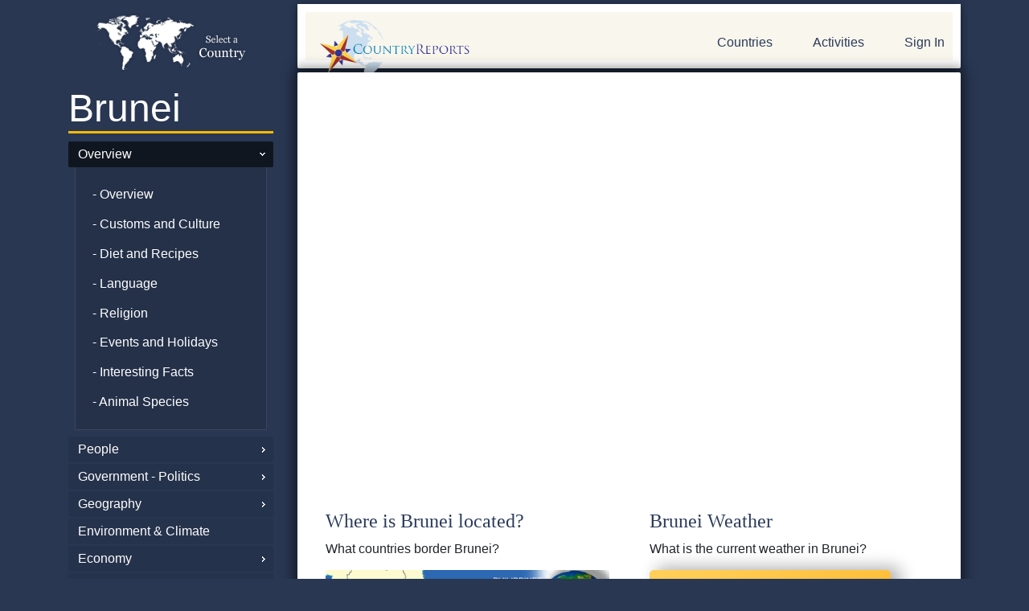

--- FILE ---
content_type: text/html; charset=UTF-8
request_url: https://www.countryreports.org/country/Brunei.htm
body_size: 24926
content:
<!DOCTYPE html>
<html lang="en" xml:lang="en">
<head>
<!-- Google tag (gtag.js) -->
<script async src="https://www.googletagmanager.com/gtag/js?id=G-BJL7V5HGFW"></script>
<script>
  window.dataLayer = window.dataLayer || [];
  function gtag(){dataLayer.push(arguments);}
  gtag('js', new Date());

  gtag('config', 'G-BJL7V5HGFW');
</script>
<!-- 13.58.46.14-->

	<title>Brunei | Culture, Facts &amp; Travel | - CountryReports</title>
	<meta name="description" content="Brunei in depth country profile.  Unique hard to find content on Brunei. Includes customs, culture, history, geography, economy current events, photos, video, and more." />
	<meta name="robots" content="index, follow" />
	<meta name="googlebot" content="index, follow" />
	<meta http-equiv="Content-Type" content="text/html;charset=utf-8" />
	<base href="https://www.countryreports.org/">
	<script type="text/javascript">
	//<![CDATA[
		document.write(String.fromCharCode(60) + 'base href=\'' + location.protocol + '//www.countryreports.org/\' /' + String.fromCharCode(62))
		document.write(String.fromCharCode(60) + 'link type=\'text/css\' rel=\'stylesheet\' href=\'' + location.protocol + '//www.countryreports.org/xApp_xv18101603.css\' /' + String.fromCharCode(62))
	//]]>
	</script>
	<script type="text/javascript">
	//<![CDATA[
		var xPageQS = 'xSub1-eq-Brunei-am-xSub2-eq--am-xSub3-eq--am-xSub4-eq--am-xSub5-eq--am-';
		xPageQS = xPageQS.replace(/-eq-/g, String.fromCharCode(61));
		xPageQS = xPageQS.replace(/-am-/g, String.fromCharCode(38));
        var xAsyncItems=new Array();
        var xAsyncScripts=new Array();
        var xReadyItems={}; function xPageJsPush(){};
        function xHtmlEncode(str) { return String(str).replace(/&/g, "&amp;").replace(/</g, "&lt;").replace(/>/g, "&gt;").replace(/"/g, "&quot;"); }
        function xQs(name){ name = name.replace(/[\[]/, "\\[").replace(/[\]]/, "\\]"); var regexS = "[\?&]" + name + "=([^&#]*)"; var regex = new RegExp(regexS); var results = regex.exec(window.location.href); if(results == null) { return ""; } else { return decodeURIComponent(results[1].replace(/\+/g, " ")); } }
        function xAsyncLoad() { for (var i = 0, item; item = xAsyncItems[i]; i++) { var element = document.createElement("script"); element.src = item; document.body.appendChild(element);} }
        function xAsyncScriptsLoad() { for (var i = 0, item; item = xAsyncScripts[i]; i++) { eval(item); } ; }
        function xCookieSet(c_name,value,exdays){var exdate=new Date();exdate.setDate(exdate.getDate() + exdays);var c_value=escape(value) + ((exdays==null) ? "" : "; expires="+exdate.toUTCString());document.cookie=c_name + "=" + c_value;}
        function xCookieGetO(c_name){var i,x,y,ARRcookies=document.cookie.split(';');for (var i in ARRcookies){x=ARRcookies[i].substr(0,ARRcookies[i].indexOf('='));y=ARRcookies[i].substr(ARRcookies[i].indexOf('=')+1);x=x.replace(/^\s+|\s+$/g,'');if (x==c_name){return unescape(y);}}}
        function xCookieGet(c_name) { vcookie = xCookieGetO(c_name); if (vcookie==undefined) { return ""; } else { return vcookie; } ; }
        function xLocaJax(pxPage, pxSendTo, pxForm) { if (localStorage.getItem(pxPage + pxSendTo + pxForm)) { document.write(localStorage.getItem(pxPage + pxSendTo + pxForm));    } };
        function xWinResize(){if(document.body&&document.body.offsetWidth){xWinW=document.body.offsetWidth;xWinH=document.body.offsetHeight}if(document.compatMode=="CSS1Compat"&&document.documentElement&&document.documentElement.offsetWidth){xWinW=document.documentElement.offsetWidth;xWinH=document.documentElement.offsetHeight}if(window.innerWidth&&window.innerHeight){xWinW=window.innerWidth;xWinH=window.innerHeight}}var xWinW=1024;var xWinH=768;var xWinResizers={};xWinResize();window.onresize=function(event){xWinResize();if(xWinResizers){for(var i=0,item;item=xWinResizers[i];i++){eval(item)}}if(xWinResizers){for(xWinResizer in xWinResizers){if(typeof xWinResizers[xWinResizer]=="function"){xWinResizers[xWinResizer]()}}}}
		var xName = 'country';
		xAsyncItems.push(location.protocol + "//www.countryreports.org/xApp_xv18101603.js");
	//]]>
	</script>
		<meta name="google-site-verification" content="YL4b_S4EmXC1fo5IJdtaOYrYRoR3DDzESIS32R8ltIM" />
		<meta name="google-site-verification" content="9qqp6winf9rjpY5zGvs2bB0NljymSICaqJziTRQe5MY" />
		<meta name="msvalidate.01" content="B772AC753C4A9ED7A662017D5EABC107" />
		<META name="y_key" content="94bf733a78392d03" />
		<meta name="viewport" content="width=device-width, initial-scale=1.0">
		<meta name="google-translate-customization" content="6622da65c33661a4-328489cadde1d12b-ge204b1c420642368-16"></meta>
		<script src="https://ajax.googleapis.com/ajax/libs/jquery/3.5.1/jquery.min.js"></script>
		<link rel="stylesheet" href="https://stackpath.bootstrapcdn.com/bootstrap/4.4.1/css/bootstrap.min.css" integrity="sha384-Vkoo8x4CGsO3+Hhxv8T/Q5PaXtkKtu6ug5TOeNV6gBiFeWPGFN9MuhOf23Q9Ifjh" crossorigin="anonymous">
		<script src="https://stackpath.bootstrapcdn.com/bootstrap/4.4.1/js/bootstrap.min.js" integrity="sha384-wfSDF2E50Y2D1uUdj0O3uMBJnjuUD4Ih7YwaYd1iqfktj0Uod8GCExl3Og8ifwB6" crossorigin="anonymous"></script>
	<link rel="shortcut icon" type="image/x-icon" href="https://www.countryreports.org/uApp/uGraphics/favicon.ico" />
	<link rel="icon" type="image/png" href="https://www.countryreports.org/uApp/uGraphics/favicon.ico" />
</head>
<body class="xPageName_default  ">



<!-- <link rel="stylesheet" href="https://stackpath.bootstrapcdn.com/bootstrap/4.4.1/css/bootstrap.min.css" integrity="sha384-Vkoo8x4CGsO3+Hhxv8T/Q5PaXtkKtu6ug5TOeNV6gBiFeWPGFN9MuhOf23Q9Ifjh" crossorigin="anonymous">
<script src="https://stackpath.bootstrapcdn.com/bootstrap/4.4.1/js/bootstrap.min.js" integrity="sha384-wfSDF2E50Y2D1uUdj0O3uMBJnjuUD4Ih7YwaYd1iqfktj0Uod8GCExl3Og8ifwB6" crossorigin="anonymous"></script> -->

<script async src="https://pagead2.googlesyndication.com/pagead/js/adsbygoogle.js?client=ca-pub-9813558285306960" crossorigin="anonymous"></script>

<div class="container sub-page">
			<div class="row">
													<div class="col-sm-3 hide-mobile">
										<div class="">
												<a class="crpLeftTop" style="background-image: url('//countryreports.s3.amazonaws.com/layout/world-map-country.png');" href="countries/World.htm">

	</a>
	<a class="crpLeftMain" href="country/Brunei/facts.htm">
		Brunei	</a>

	
				
				<a class="crpLeftParent  scUp   scChildren " href="country/Brunei/facts.htm">Overview </a>

				
										<div class="crpLeftSubs">
						<a class="crpLeftSub" href="country/Brunei/facts.htm"> - Overview </a>

							

																<a class="crpLeftSub " href="country/Brunei/customs.htm"> - Customs and Culture</a>
								
								

																<a class="crpLeftSub " href="country/Brunei/recipes.htm"> - Diet and Recipes</a>
								
								

																<a class="crpLeftSub " href="country/Brunei/language.htm"> - Language</a>
								
								

																<a class="crpLeftSub " href="country/Brunei/religion.htm"> - Religion</a>
								
								

																<a class="crpLeftSub " href="country/Brunei/events.htm"> - Events and Holidays</a>
								
								

								
								

																<a class="crpLeftSub " href="country/Brunei/interesting-facts.htm"> - Interesting Facts</a>
								
								

																<a class="crpLeftSub " href="country/Brunei/animal-species.htm"> - Animal Species</a>
								
														</div>
						
				
				<a class="crpLeftParent   scChildren " href="country/Brunei/population.htm">People </a>

				
				
				
				<a class="crpLeftParent   scChildren " href="country/Brunei/government.htm">Government - Politics </a>

				
				
				
				<a class="crpLeftParent   scChildren " href="country/Brunei/geography.htm">Geography </a>

				
				
				
				<a class="crpLeftParent  " href="country/Brunei/environment.htm">Environment &amp; Climate </a>

				
				
				
				<a class="crpLeftParent   scChildren " href="country/Brunei/economy.htm">Economy </a>

				
				
				
				<a class="crpLeftParent  " href="country/Brunei/news-weather.htm">News - Weather </a>

				
				
				
				<a class="crpLeftParent   scChildren " href="country/Brunei/history.htm">History </a>

				
				
				
				<a class="crpLeftParent  " href="country/Brunei/nationalsymbols.htm">National Symbols </a>

				
				
				
				<a class="crpLeftParent  " href="country/Brunei/photos.htm">Photos </a>

				
				
				
				<a class="crpLeftParent  " href="country/Brunei/video.htm">Videos </a>

				
				
				
				<a class="crpLeftParent   scChildren " href="country/Brunei/travel.htm">Travel and Tourism </a>

				
				
				
				
				
				
				
				<a class="crpLeftParent  " href="country/Brunei/link-to-countryreports.htm">Link-to-CountryReports </a>

				
				
				
				<a class="crpLeftParent  " href="country/Brunei/sources.htm">Sources </a>

				
					<a class="crpLeftMain" style="font-size: .4em; margin-top: 1em;" href="topic/currency.htm">&nbsp;</a>

	


			<a class="crpLeftParent" href="https://www.countryreports.org/unitedstates">United States Edition</a>
	<a class="crpLeftParent" href="https://www.youtube.com/@CountryReports" target="videolibrary">Video Library</a>

											</div>
								</div>
								<div class="col-sm-9">
														<div id="header">
					<div id="header-content">
						<div class="row">

							<div class="col-sm-6" >

																	<a class="crpLogo" href="">CountryReports</a>
									
					</div>
					<div class="col-sm-6">
						<div id="headerSearch" class="xForm">
							<form id="formSiteSearch"method="GET" action="search.htm" style="display:none;">
								<!-- <input type="hidden" name="cx" value="partner-pub-partner-pub-9813558285306960:5771443530" />
								<input type="hidden" name="cof" value="FORID%3A11" />
								<input type="hidden" name="sa" value="search" /> -->
								<input type="text" class="scFieldText" name="q" id="siteSearchField" value="" style="width: 220px; float: left; padding: 10px;" placeholder="Search" />
								<button type="submit" class="search-white"><img src="/uApp/uGraphics/search.png"></button>
							</form>
						</div>
						<div id="header-nav">
              <a href="#leftSidebar" id="my-open-button"> <img src="/uApp/uGraphics/hamburger.png" alt=""> </a>
							<nav id="myNav2" class="hide-mobile">

								<ul>

																			<li class="hide-mobile"><a id="crpHeadProductLink" href="">Countries</a></li>
										<li class="hide-mobile"><a href="countryreports/compare-countries.htm">Activities</a></li>
																					<li class="last show-mobile"><a class="" href="login.htm">Sign In</a></li>
											

                </ul>
																		</nav>
							
              <div class="hide-desktop">
                <nav id="leftSidebar">
  <ul>

	<!-- <li class="hide-desktop"><a class="" style="background-image: url('//countryreports.s3.amazonaws.com/layout/world-map-country.png');" href="countries/World.htm"></a></li> -->
	<li class="hide-desktop hide"><a class="" href="country/Brunei/facts.htm">
		Brunei	</a></li>


	
				
				<li class="hide-desktop"><a class="" href="country/Brunei/facts.htm">Overview </a>

				
										<ul class="sub-menu">
						<li class="hide-desktop"><a class="" href="country/Brunei/facts.htm"> - Overview</a></li>

							
																		<li class="hide-desktop"><a class="" href="country/Brunei/customs.htm"> - Customs and Culture</a></li>
								
								
																		<li class="hide-desktop"><a class="" href="country/Brunei/recipes.htm"> - Diet and Recipes</a></li>
								
								
																		<li class="hide-desktop"><a class="" href="country/Brunei/language.htm"> - Language</a></li>
								
								
																		<li class="hide-desktop"><a class="" href="country/Brunei/religion.htm"> - Religion</a></li>
								
								
																		<li class="hide-desktop"><a class="" href="country/Brunei/events.htm"> - Events and Holidays</a></li>
								
								
								
								
																		<li class="hide-desktop"><a class="" href="country/Brunei/interesting-facts.htm"> - Interesting Facts</a></li>
								
								
																		<li class="hide-desktop"><a class="" href="country/Brunei/animal-species.htm"> - Animal Species</a></li>
								
														</ul>
						
				
				<li class="hide-desktop"><a class="" href="country/Brunei/population.htm">People </a>

				
										<ul class="sub-menu">
						<li class="hide-desktop"><a class="" href="country/Brunei/population.htm"> - People</a></li>

							
																		<li class="hide-desktop"><a class="" href="country/Brunei/medicalinformation.htm"> - Health</a></li>
								
								
																		<li class="hide-desktop"><a class="" href="country/Brunei/crime.htm"> - Crime</a></li>
								
								
																		<li class="hide-desktop"><a class="" href="country/Brunei/age-structure.htm"> - Age Structure</a></li>
								
								
																		<li class="hide-desktop"><a class="" href="country/Brunei/education.htm"> - Education</a></li>
								
								
																		<li class="hide-desktop"><a class="" href="country/Brunei/populationgraphs.htm"> - Population Comparisons</a></li>
								
														</ul>
						
				
				<li class="hide-desktop"><a class="" href="country/Brunei/government.htm">Government - Politics </a>

				
										<ul class="sub-menu">
						<li class="hide-desktop"><a class="" href="country/Brunei/government.htm"> - Government - Politics</a></li>

							
																		<li class="hide-desktop"><a class="" href="country/Brunei/capital-city.htm"> - Capital City</a></li>
								
								
																		<li class="hide-desktop"><a class="" href="country/Brunei/military.htm"> - National Defense</a></li>
								
														</ul>
						
				
				<li class="hide-desktop"><a class="" href="country/Brunei/geography.htm">Geography </a>

				
										<ul class="sub-menu">
						<li class="hide-desktop"><a class="" href="country/Brunei/geography.htm"> - Geography</a></li>

							
																		<li class="hide-desktop"><a class="" href="country/Brunei/map.htm"> - Maps</a></li>
								
								
																		<li class="hide-desktop"><a class="" href="country/Brunei/geographygraphs.htm"> - Geography Comparisons</a></li>
								
														</ul>
						
				
				<li class="hide-desktop"><a class="" href="country/Brunei/environment.htm">Environment &amp; Climate </a>

				
				
				
				<li class="hide-desktop"><a class="" href="country/Brunei/economy.htm">Economy </a>

				
										<ul class="sub-menu">
						<li class="hide-desktop"><a class="" href="country/Brunei/economy.htm"> - Economy</a></li>

							
																		<li class="hide-desktop"><a class="" href="country/Brunei/imports-exports.htm"> - Imports - Exports</a></li>
								
								
																		<li class="hide-desktop"><a class="" href="country/Brunei/money.htm"> - Money and Currency</a></li>
								
								
																		<li class="hide-desktop"><a class="" href="country/Brunei/natural-resources.htm"> - Natural Resources</a></li>
								
								
																		<li class="hide-desktop"><a class="" href="country/Brunei/media.htm"> - Technology</a></li>
								
								
																		<li class="hide-desktop"><a class="" href="country/Brunei/transportation.htm"> - Transportation</a></li>
								
								
																		<li class="hide-desktop"><a class="" href="country/Brunei/economiccomparisons.htm"> - Economy Comparisons</a></li>
								
														</ul>
						
				
				<li class="hide-desktop"><a class="" href="country/Brunei/news-weather.htm">News - Weather </a>

				
				
				
				<li class="hide-desktop"><a class="" href="country/Brunei/history.htm">History </a>

				
										<ul class="sub-menu">
						<li class="hide-desktop"><a class="" href="country/Brunei/history.htm"> - History</a></li>

							
																		<li class="hide-desktop"><a class="" href="country/Brunei/expandedhistory.htm"> - Expanded History</a></li>
								
								
																		<li class="hide-desktop"><a class="" href="country/Brunei/timeline.htm"> - Timeline</a></li>
								
														</ul>
						
				
				<li class="hide-desktop"><a class="" href="country/Brunei/nationalsymbols.htm">National Symbols </a>

				
				
				
				<li class="hide-desktop"><a class="" href="country/Brunei/photos.htm">Photos </a>

				
				
				
				<li class="hide-desktop"><a class="" href="country/Brunei/video.htm">Videos </a>

				
				
				
				<li class="hide-desktop"><a class="" href="country/Brunei/travel.htm">Travel and Tourism </a>

				
										<ul class="sub-menu">
						<li class="hide-desktop"><a class="" href="country/Brunei/travel.htm"> - Travel and Tourism</a></li>

							
																		<li class="hide-desktop"><a class="" href="country/Brunei/travel-map.htm"> - Travel Maps</a></li>
								
								
																		<li class="hide-desktop"><a class="" href="country/Brunei/entry.htm"> - How to Enter</a></li>
								
								
																		<li class="hide-desktop"><a class="" href="country/Brunei/safety-security.htm"> - Safety and Security</a></li>
								
								
																		<li class="hide-desktop"><a class="" href="country/Brunei/health.htm"> - Health &amp; Accessibility</a></li>
								
								
																		<li class="hide-desktop"><a class="" href="country/Brunei/traffic.htm"> - Traffic &amp; Road Conditions</a></li>
								
								
																		<li class="hide-desktop"><a class="" href="country/Brunei/embassy.htm"> - Embassy</a></li>
								
								
								
								
																		<li class="hide-desktop"><a class="" href="country/Brunei/arrested.htm"> - Arrested Abroad</a></li>
								
								
																		<li class="hide-desktop"><a class="" href="country/Brunei/criminal-penalties.htm"> - Criminal Penalties</a></li>
								
								
																		<li class="hide-desktop"><a class="" href="country/Brunei/travel-advice.htm"> - Travel Advice</a></li>
								
								
								
														</ul>
						
				
				
				
				
				
				<li class="hide-desktop"><a class="" href="country/Brunei/link-to-countryreports.htm">Link-to-CountryReports </a>

				
				
				
				<li class="hide-desktop"><a class="" href="country/Brunei/sources.htm">Sources </a>

				
				  </li>
  
		<li class="hide-desktop"><a class="" style="font-size: .4em; margin-top: 1em;" href="topic/currency.htm">&nbsp;</a></li>

	

		<li class="hide-desktop"><a class="#" href="">World Regions</a>
			<ul class="sub-menu">
										<li><a href="maps/africa.htm">Africa</a></li>
												<li><a href="maps/asia.htm">Asia</a></li>
												<li><a href="maps/centralamerica.htm">Central America</a></li>
												<li><a href="maps/europe.htm">Europe</a></li>
												<li><a href="maps/middleeast.htm">Middle East</a></li>
												<li><a href="maps/northamerica.htm">North America</a></li>
												<li><a href="maps/oceania.htm">Oceania</a></li>
												<li><a href="maps/southamerica.htm">South America</a></li>
												<li><a href="maps/thecaribbean.htm">The Caribbean</a></li>
									</ul>
		</li>

		<li class="hide-desktop"><a class="" href="#">Most Popular</a>
			<ul class="sub-menu">
									<li><a href="country/UnitedStatesofAmerica.htm">United States of America</a></li>
										<li><a href="country/China.htm">China</a></li>
										<li><a href="country/France.htm">France</a></li>
										<li><a href="country/Italy.htm">Italy</a></li>
										<li><a href="country/Canada.htm">Canada</a></li>
										<li><a href="country/Spain.htm">Spain</a></li>
										<li><a href="country/India.htm">India</a></li>
										<li><a href="country/Brazil.htm">Brazil</a></li>
										<li><a href="country/Mexico.htm">Mexico</a></li>
								</ul>
		</li>


		<li class="hide-desktop"><a class="#" href="">Countries</a>
			<ul class="sub-menu">
										<li><a href="country/Afghanistan.htm">Afghanistan</a></li>
												<li><a href="country/Akrotiri.htm">Akrotiri</a></li>
												<li><a href="country/Albania.htm">Albania</a></li>
												<li><a href="country/Algeria.htm">Algeria</a></li>
												<li><a href="country/AmericanSamoa.htm">American Samoa</a></li>
												<li><a href="country/Andorra.htm">Andorra</a></li>
												<li><a href="country/Angola.htm">Angola</a></li>
												<li><a href="country/Anguilla.htm">Anguilla</a></li>
												<li><a href="country/Antarctica.htm">Antarctica</a></li>
												<li><a href="country/AntiguaandBarbuda.htm">Antigua and Barbuda</a></li>
												<li><a href="country/Argentina.htm">Argentina</a></li>
												<li><a href="country/Armenia.htm">Armenia</a></li>
												<li><a href="country/Aruba.htm">Aruba</a></li>
												<li><a href="country/Australia.htm">Australia</a></li>
												<li><a href="country/Austria.htm">Austria</a></li>
												<li><a href="country/Azerbaijan.htm">Azerbaijan</a></li>
												<li><a href="country/Bahrain.htm">Bahrain</a></li>
												<li><a href="country/Bangladesh.htm">Bangladesh</a></li>
												<li><a href="country/Barbados.htm">Barbados</a></li>
												<li><a href="country/Belarus.htm">Belarus</a></li>
												<li><a href="country/Belgium.htm">Belgium</a></li>
												<li><a href="country/Belize.htm">Belize</a></li>
												<li><a href="country/Benin.htm">Benin</a></li>
												<li><a href="country/Bermuda.htm">Bermuda</a></li>
												<li><a href="country/Bhutan.htm">Bhutan</a></li>
												<li><a href="country/Bolivia.htm">Bolivia</a></li>
												<li><a href="country/BosniaandHerzegovina.htm">Bosnia and Herzegovina</a></li>
												<li><a href="country/Botswana.htm">Botswana</a></li>
												<li><a href="country/Brazil.htm">Brazil</a></li>
												<li><a href="country/British-Indian-Ocean-Territory.htm">British Indian Ocean Territory</a></li>
												<li><a href="country/BritishVirginIslands.htm">British Virgin Islands</a></li>
												<li><a href="country/Brunei.htm">Brunei</a></li>
												<li><a href="country/Bulgaria.htm">Bulgaria</a></li>
												<li><a href="country/BurkinaFaso.htm">Burkina Faso</a></li>
												<li><a href="country/Burma.htm">Burma (Myanmar)</a></li>
												<li><a href="country/Burundi.htm">Burundi</a></li>
												<li><a href="country/Cambodia.htm">Cambodia</a></li>
												<li><a href="country/Cameroon.htm">Cameroon</a></li>
												<li><a href="country/Canada.htm">Canada</a></li>
												<li><a href="country/CapeVerde.htm">Cape Verde</a></li>
												<li><a href="country/CaymanIslands.htm">Cayman Islands</a></li>
												<li><a href="country/CentralAfricanRepublic.htm">Central African Republic</a></li>
												<li><a href="country/Chad.htm">Chad</a></li>
												<li><a href="country/Chile.htm">Chile</a></li>
												<li><a href="country/China.htm">China</a></li>
												<li><a href="country/ChristmasIsland.htm">Christmas Island</a></li>
												<li><a href="country/ClippertonIsland.htm">Clipperton Island</a></li>
												<li><a href="country/CocosKeelingIslands.htm">Cocos (Keeling) Islands</a></li>
												<li><a href="country/Colombia.htm">Colombia</a></li>
												<li><a href="country/Comoros.htm">Comoros</a></li>
												<li><a href="country/CookIslands.htm">Cook Islands</a></li>
												<li><a href="country/CoralSeaIslands.htm">Coral Sea Islands</a></li>
												<li><a href="country/CostaRica.htm">Costa Rica</a></li>
												<li><a href="country/CotedIvoire.htm">Cote d&rsquo;Ivoire</a></li>
												<li><a href="country/Croatia.htm">Croatia</a></li>
												<li><a href="country/Cuba.htm">Cuba</a></li>
												<li><a href="country/Cyprus.htm">Cyprus</a></li>
												<li><a href="country/CzechRepublic.htm">Czech Republic</a></li>
												<li><a href="country/DemocraticRepublicoftheCongo.htm">Democratic Republic of the Congo</a></li>
												<li><a href="country/Denmark.htm">Denmark</a></li>
												<li><a href="country/Dhekelia.htm">Dhekelia</a></li>
												<li><a href="country/Djibouti.htm">Djibouti</a></li>
												<li><a href="country/Dominica.htm">Dominica</a></li>
												<li><a href="country/DominicanRepublic.htm">Dominican Republic</a></li>
												<li><a href="country/Ecuador.htm">Ecuador</a></li>
												<li><a href="country/Egypt.htm">Egypt</a></li>
												<li><a href="country/ElSalvador.htm">El Salvador</a></li>
												<li><a href="country/EquatorialGuinea.htm">Equatorial Guinea</a></li>
												<li><a href="country/Eritrea.htm">Eritrea</a></li>
												<li><a href="country/Estonia.htm">Estonia</a></li>
												<li><a href="country/Eswatini.htm">Eswatini</a></li>
												<li><a href="country/Ethiopia.htm">Ethiopia</a></li>
												<li><a href="country/FalklandIslands.htm">Falkland Islands</a></li>
												<li><a href="country/FaroeIslands.htm">Faroe Islands</a></li>
												<li><a href="country/Fiji.htm">Fiji</a></li>
												<li><a href="country/Finland.htm">Finland</a></li>
												<li><a href="country/France.htm">France</a></li>
												<li><a href="country/FrenchGuiana.htm">French Guiana</a></li>
												<li><a href="country/FrenchPolynesia.htm">French Polynesia</a></li>
												<li><a href="country/Gabon.htm">Gabon</a></li>
												<li><a href="country/GazaStrip.htm">Gaza Strip</a></li>
												<li><a href="country/Georgia.htm">Georgia</a></li>
												<li><a href="country/Germany.htm">Germany</a></li>
												<li><a href="country/Ghana.htm">Ghana</a></li>
												<li><a href="country/Gibraltar.htm">Gibraltar</a></li>
												<li><a href="country/Greece.htm">Greece</a></li>
												<li><a href="country/Greenland.htm">Greenland</a></li>
												<li><a href="country/Grenada.htm">Grenada</a></li>
												<li><a href="country/Guadeloupe.htm">Guadeloupe</a></li>
												<li><a href="country/Guam.htm">Guam</a></li>
												<li><a href="country/Guatemala.htm">Guatemala</a></li>
												<li><a href="country/Guernsey.htm">Guernsey</a></li>
												<li><a href="country/Guinea.htm">Guinea</a></li>
												<li><a href="country/GuineaBissau.htm">Guinea-Bissau</a></li>
												<li><a href="country/Guyana.htm">Guyana</a></li>
												<li><a href="country/Haiti.htm">Haiti</a></li>
												<li><a href="country/HolySee.htm">Holy See</a></li>
												<li><a href="country/Honduras.htm">Honduras</a></li>
												<li><a href="country/HongKong.htm">Hong Kong</a></li>
												<li><a href="country/Hungary.htm">Hungary</a></li>
												<li><a href="country/Iceland.htm">Iceland</a></li>
												<li><a href="country/India.htm">India</a></li>
												<li><a href="country/Indonesia.htm">Indonesia</a></li>
												<li><a href="country/Iran.htm">Iran</a></li>
												<li><a href="country/Iraq.htm">Iraq</a></li>
												<li><a href="country/Ireland.htm">Ireland</a></li>
												<li><a href="country/Israel.htm">Israel</a></li>
												<li><a href="country/Italy.htm">Italy</a></li>
												<li><a href="country/Jamaica.htm">Jamaica</a></li>
												<li><a href="country/JanMayen.htm">Jan Mayen</a></li>
												<li><a href="country/Japan.htm">Japan</a></li>
												<li><a href="country/Jersey.htm">Jersey</a></li>
												<li><a href="country/Jordan.htm">Jordan</a></li>
												<li><a href="country/Kazakhstan.htm">Kazakhstan</a></li>
												<li><a href="country/Kenya.htm">Kenya</a></li>
												<li><a href="country/Kiribati.htm">Kiribati</a></li>
												<li><a href="country/KoreaNorth.htm">North Korea</a></li>
												<li><a href="country/KoreaSouth.htm">South Korea</a></li>
												<li><a href="country/Kosovo.htm">Kosovo</a></li>
												<li><a href="country/Kuwait.htm">Kuwait</a></li>
												<li><a href="country/Kyrgyzstan.htm">Kyrgyzstan</a></li>
												<li><a href="country/Laos.htm">Laos</a></li>
												<li><a href="country/Latvia.htm">Latvia</a></li>
												<li><a href="country/Lebanon.htm">Lebanon</a></li>
												<li><a href="country/Lesotho.htm">Lesotho</a></li>
												<li><a href="country/Liberia.htm">Liberia</a></li>
												<li><a href="country/Libya.htm">Libya</a></li>
												<li><a href="country/Liechtenstein.htm">Liechtenstein</a></li>
												<li><a href="country/Lithuania.htm">Lithuania</a></li>
												<li><a href="country/Luxembourg.htm">Luxembourg</a></li>
												<li><a href="country/Macau.htm">Macau</a></li>
												<li><a href="country/Macedonia.htm">Macedonia</a></li>
												<li><a href="country/Madagascar.htm">Madagascar</a></li>
												<li><a href="country/Malawi.htm">Malawi</a></li>
												<li><a href="country/Malaysia.htm">Malaysia</a></li>
												<li><a href="country/Maldives.htm">Maldives</a></li>
												<li><a href="country/Mali.htm">Mali</a></li>
												<li><a href="country/Malta.htm">Malta</a></li>
												<li><a href="country/ManIsleof.htm">Isle of Man</a></li>
												<li><a href="country/MarshallIslands.htm">Marshall Islands</a></li>
												<li><a href="country/Martinique.htm">Martinique</a></li>
												<li><a href="country/Mauritania.htm">Mauritania</a></li>
												<li><a href="country/Mauritius.htm">Mauritius</a></li>
												<li><a href="country/Mayotte.htm">Mayotte</a></li>
												<li><a href="country/Mexico.htm">Mexico</a></li>
												<li><a href="country/Micronesia.htm">Micronesia</a></li>
												<li><a href="country/Moldova.htm">Moldova</a></li>
												<li><a href="country/Monaco.htm">Monaco</a></li>
												<li><a href="country/Mongolia.htm">Mongolia</a></li>
												<li><a href="country/Montenegro.htm">Montenegro</a></li>
												<li><a href="country/Montserrat.htm">Montserrat</a></li>
												<li><a href="country/Morocco.htm">Morocco</a></li>
												<li><a href="country/Mozambique.htm">Mozambique</a></li>
												<li><a href="country/Namibia.htm">Namibia</a></li>
												<li><a href="country/Nauru.htm">Nauru</a></li>
												<li><a href="country/Nepal.htm">Nepal</a></li>
												<li><a href="country/Netherlands.htm">Netherlands</a></li>
												<li><a href="country/NetherlandsAntilles.htm">Curacao</a></li>
												<li><a href="country/NewCaledonia.htm">New Caledonia</a></li>
												<li><a href="country/NewZealand.htm">New Zealand</a></li>
												<li><a href="country/Nicaragua.htm">Nicaragua</a></li>
												<li><a href="country/Niger.htm">Niger</a></li>
												<li><a href="country/Nigeria.htm">Nigeria</a></li>
												<li><a href="country/Niue.htm">Niue</a></li>
												<li><a href="country/NorfolkIsland.htm">Norfolk Island</a></li>
												<li><a href="country/NorthernMarianaIslands.htm">Northern Mariana Islands</a></li>
												<li><a href="country/Norway.htm">Norway</a></li>
												<li><a href="country/Oman.htm">Oman</a></li>
												<li><a href="country/Pakistan.htm">Pakistan</a></li>
												<li><a href="country/Palau.htm">Palau</a></li>
												<li><a href="country/Panama.htm">Panama</a></li>
												<li><a href="country/PapuaNewGuinea.htm">Papua New Guinea</a></li>
												<li><a href="country/Paraguay.htm">Paraguay</a></li>
												<li><a href="country/Peru.htm">Peru</a></li>
												<li><a href="country/Philippines.htm">Philippines</a></li>
												<li><a href="country/PitcairnIslands.htm">Pitcairn Islands</a></li>
												<li><a href="country/Poland.htm">Poland</a></li>
												<li><a href="country/Portugal.htm">Portugal</a></li>
												<li><a href="country/PuertoRico.htm">Puerto Rico</a></li>
												<li><a href="country/Qatar.htm">Qatar</a></li>
												<li><a href="country/RepublicOfTheCongo.htm">Republic of the Congo</a></li>
												<li><a href="country/Reunion.htm">Reunion</a></li>
												<li><a href="country/Romania.htm">Romania</a></li>
												<li><a href="country/Russia.htm">Russia</a></li>
												<li><a href="country/Rwanda.htm">Rwanda</a></li>
												<li><a href="country/SaintHelena.htm">Saint Helena</a></li>
												<li><a href="country/SaintKittsandNevis.htm">Saint Kitts and Nevis</a></li>
												<li><a href="country/SaintLucia.htm">Saint Lucia</a></li>
												<li><a href="country/SaintPierreandMiquelon.htm">Saint Pierre and Miquelon</a></li>
												<li><a href="country/SaintVincentandtheGrenadines.htm">Saint Vincent and the Grenadines</a></li>
												<li><a href="country/Samoa.htm">Samoa</a></li>
												<li><a href="country/SanMarino.htm">San Marino</a></li>
												<li><a href="country/SaoTomeandPrincipe.htm">Sao Tome and Principe</a></li>
												<li><a href="country/SaudiArabia.htm">Saudi Arabia</a></li>
												<li><a href="country/Senegal.htm">Senegal</a></li>
												<li><a href="country/Serbia.htm">Serbia</a></li>
												<li><a href="country/Seychelles.htm">Seychelles</a></li>
												<li><a href="country/SierraLeone.htm">Sierra Leone</a></li>
												<li><a href="country/Singapore.htm">Singapore</a></li>
												<li><a href="country/Slovakia.htm">Slovakia</a></li>
												<li><a href="country/Slovenia.htm">Slovenia</a></li>
												<li><a href="country/SolomonIslands.htm">Solomon Islands</a></li>
												<li><a href="country/Somalia.htm">Somalia</a></li>
												<li><a href="country/SouthAfrica.htm">South Africa</a></li>
												<li><a href="country/SouthSudan.htm">South Sudan</a></li>
												<li><a href="country/Spain.htm">Spain</a></li>
												<li><a href="country/SriLanka.htm">Sri Lanka</a></li>
												<li><a href="country/Sudan.htm">Sudan</a></li>
												<li><a href="country/Suriname.htm">Suriname</a></li>
												<li><a href="country/Svalbard.htm">Svalbard</a></li>
												<li><a href="country/Sweden.htm">Sweden</a></li>
												<li><a href="country/Switzerland.htm">Switzerland</a></li>
												<li><a href="country/Syria.htm">Syria</a></li>
												<li><a href="country/Taiwan.htm">Taiwan</a></li>
												<li><a href="country/Tajikistan.htm">Tajikistan</a></li>
												<li><a href="country/Tanzania.htm">Tanzania</a></li>
												<li><a href="country/Thailand.htm">Thailand</a></li>
												<li><a href="country/TheBahamas.htm">The Bahamas</a></li>
												<li><a href="country/TheGambia.htm">The Gambia</a></li>
												<li><a href="country/TimorLeste.htm">Timor-Leste</a></li>
												<li><a href="country/Togo.htm">Togo</a></li>
												<li><a href="country/Tokelau.htm">Tokelau</a></li>
												<li><a href="country/Tonga.htm">Tonga</a></li>
												<li><a href="country/TrinidadandTobago.htm">Trinidad and Tobago</a></li>
												<li><a href="country/Tunisia.htm">Tunisia</a></li>
												<li><a href="country/Turkey.htm">Turkey</a></li>
												<li><a href="country/Turkmenistan.htm">Turkmenistan</a></li>
												<li><a href="country/TurksandCaicosIslands.htm">Turks and Caicos Islands</a></li>
												<li><a href="country/Tuvalu.htm">Tuvalu</a></li>
												<li><a href="country/Uganda.htm">Uganda</a></li>
												<li><a href="country/Ukraine.htm">Ukraine</a></li>
												<li><a href="country/UnitedArabEmirates.htm">United Arab Emirates</a></li>
												<li><a href="country/UnitedKingdom.htm">United Kingdom</a></li>
												<li><a href="country/UnitedStatesofAmerica.htm">United States of America</a></li>
												<li><a href="country/Uruguay.htm">Uruguay</a></li>
												<li><a href="country/Uzbekistan.htm">Uzbekistan</a></li>
												<li><a href="country/Vanuatu.htm">Vanuatu</a></li>
												<li><a href="country/Venezuela.htm">Venezuela</a></li>
												<li><a href="country/Vietnam.htm">Vietnam</a></li>
												<li><a href="country/VirginIslands.htm">Virgin Islands</a></li>
												<li><a href="country/WakeIsland.htm">Wake Island</a></li>
												<li><a href="country/WallisandFutuna.htm">Wallis and Futuna</a></li>
												<li><a href="country/WestBank.htm">West Bank</a></li>
												<li><a href="country/WesternSahara.htm">Western Sahara</a></li>
												<li><a href="country/Yemen.htm">Yemen</a></li>
												<li><a href="country/Zambia.htm">Zambia</a></li>
												<li><a href="country/Zimbabwe.htm">Zimbabwe</a></li>
									</ul>
		</li>
		

			<li class="hide-desktop"><a class="" href="country/compare-countries.htm">Activities</a>

		<ul class="sub-menu">
		<!--
		<li class="hide-desktop"><a class="" href="country.htm">
			Activities
		</a></li>
		-->
		<li class="hide-desktop"><a class="" href="country/compare-countries.htm">Compare Countries</a>
			<ul class="sub-menu">
				<li class="hide-desktop"><a class="" href="country/compare-countries.htm">Compare Countries</a></li>
				<li class="hide-desktop"><a class="" href="country-compare/world-leaders.htm">World Leaders</a></li>
				<li class="hide-desktop"><a class="" href="country-compare/capital-cities.htm">Capital Cities</a></li>
				<li class="hide-desktop"><a class="" href="country-compare/mountain-peaks.htm">Tallest Mountains</a></li>
				<li class="hide-desktop"><a class="" href="country-compare/volcanoes.htm">Tallest Volcanoes</a></li>
				<li class="hide-desktop"><a class="" href="country-compare/rivers.htm">Longest Rivers</a></li>
				<li class="hide-desktop"><a class="" href="country-compare/lakes.htm">Largest Lakes</a></li>
			</ul>
		</li>
		<li class="hide-desktop"><a class="" href="teacher-resources.htm">
			Teacher Resources
		</a></li>
		<li class="hide-desktop"><a class="" href="currency-converter.htm">
			Currency Converter
		</a></li>
		<!--<li class="hide-desktop"><a class="" href="glossary.htm">Glossary</a></li>-->
		</ul>
		</li>
		<li class="hide-desktop"><a class="" href="topic/currency.htm">
			Learn by Topic
		</a>
			<ul class="sub-menu">
				<li class="hide-desktop"><a href="topic/currency.htm">Money</a></li>
				<li class="hide-desktop"><a href="topic/photos.htm">World Photos</a></li>
				<li class="hide-desktop"><a href="topic/maps.htm">Maps</a></li>
				<li class="hide-desktop"><a href="topic/flags.htm">Country Flags</a></li>
				<li class="hide-desktop"><a href="topic/national-anthems.htm">National Anthems</a></li>
				<li class="hide-desktop"><a href="topic/population.htm">Population</a></li>
				<li class="hide-desktop"><a href="topic/climate-weather.htm">Climate &amp; Weather</a></li>
				<li class="hide-desktop"><a href="topic/news.htm">World News</a></li>
				<li class="hide-desktop"><a href="topic/news-country.htm">News by Country</a></li>
				<li class="hide-desktop"><a href="topic/christmas.htm">Christmas Traditions</a></li>
			</ul>
		</li>


		
	<li class="hide-desktop"><a class="" href="https://www.countryreports.org/unitedstates">United States Edition</a></li>
	<li class="hide-desktop"><a class="" href="https://www.youtube.com/@CountryReports" target="videolibrary">Video Library</a></li>

	
  <li class="last show-mobile">
			<a class="header-nav-link" href="login.htm">Sign In</a>
		  </li>
  
  

</ul>
</nav>              </div>
						</div>
					</div>
				</div>
			</div>
		</div>
		<div class="row" id="my-content">
			<div class="col-sm-12">
				<div class="crpBodyOut" >
											<div class="crpPart sc_top">
													<div class="crpSection">
															<div class="crpSectionContent">
									<!-- cr_section_content_content -->			<!-- cr_section_content -->
			<!-- item:html -->
			<div class="gfm-embed" data-url="https://www.gofundme.com/f/build-zomabealokas-first-library/widget/large?sharesheet=undefined&attribution_id=sl:d8dfb58d-2fae-4948-8080-c8419b07a5b4"></div><script defer src="https://www.gofundme.com/static/js/embed.js"></script><!-- /cr_section_content_content -->
								</div>
														</div>
						

			</div>
										<div class="crpPart sc_mid">
														<div class="crpPart sc_left">
													<div class="crpSection">
																<h2>Where is Brunei located?</h2>
																	<div class="crpSectionContent">
									<!-- cr_section_content --><!-- cr_section_content_description --><p>What countries border Brunei?</p><!-- cr_section_content_content -->	<!-- cr_section_content -->
	<p style="clear: both;">
		<img alt="" style="width: 100%;" src="//d2z7bzwflv7old.cloudfront.net/cdn_image/exW_1200/images/maps/en/bx/bx-area.gif" />
	</p>
	<!-- /cr_section_content_content -->
								</div>
														</div>
						

			</div>
									<div class="crpPart sc_right">
													<div class="crpSection">
																<h2>Brunei Weather</h2>
																	<div class="crpSectionContent">
									<!-- cr_section_content --><!-- cr_section_content_description --><p>What is the current weather in Brunei?</p><!-- cr_section_content_content -->			<!-- cr_section_content -->
			<!-- item:html -->
			<div id="openweathermap-widget-15"></div><br />
<script>window.myWidgetParam ? window.myWidgetParam : window.myWidgetParam = [];  window.myWidgetParam.push({id: 15,cityid: '1820906',appid: 'add6802291ac16c02f55b0d239d45d85',units: 'imperial',containerid: 'openweathermap-widget-15',  });  (function() {var script = document.createElement('script');script.async = true;script.charset = "utf-8";script.src = "//openweathermap.org/themes/openweathermap/assets/vendor/owm/js/weather-widget-generator.js";var s = document.getElementsByTagName('script')[0];s.parentNode.insertBefore(script, s);  })();</script><!-- /cr_section_content_content -->
								</div>
														</div>
						

			</div>
									<div class="crpPart sc_bottom">
													<div class="crpSection">
																<h1>Brunei Facts and Culture</h1>
																	<div class="crpSectionContent">
									<!-- cr_section_content --><!-- cr_section_content_description --><p>What is Brunei famous for?</p><!-- cr_section_content_content -->	<ul>
					<li> 
										 <!-- cr_section_content -->
					<a href="country/Brunei/customs.htm"><b>Cultural Attributes</b>: </a>Brunei's culture mainly derived from the Old Malay World, which encompassed the Malay Archipelago, and from this stemmed what is... <a href="country/Brunei/customs.htm">More</a>                              
			</li>
						<li> 
				                              
			</li>
						<li> 
				                              
			</li>
						<li> 
				                              
			</li>
						<li> 
				                              
			</li>
						<li> 
										 <!-- cr_section_content -->
					<a href="country/Brunei/recipes.htm"><b>Food and Recipes</b>: </a>Brunei has a strong Muslim population and some of the eating customs follow Muslim culture. The right hand is used... <a href="country/Brunei/recipes.htm">More</a>                              
			</li>
						<li> 
				                              
			</li>
						<li> 
				                              
			</li>
				</ul>
	<!-- /cr_section_content_content -->
								</div>
														</div>
												<div class="crpSection">
																<h2>Brunei Facts</h2>
																	<div class="crpSectionContent">
									<!-- cr_section_content --><!-- cr_section_content_description --><p>What is the capital of Brunei?</p><!-- cr_section_content_content -->		<table class="crpSectionTable">
						<!-- cr_section_content -->

				<tr>
					<td>
						Capital					</td>
					<td>
						Bandar Seri Begawan					</td>
				</tr>
								<!-- cr_section_content -->

				<tr>
					<td>
						Government Type					</td>
					<td>
						absolute monarchy or sultanate					</td>
				</tr>
								<!-- cr_section_content -->

				<tr>
					<td>
						Currency					</td>
					<td>
						Bruneian dollars (BND)					</td>
				</tr>
								<!-- cr_section_content -->

				<tr>
					<td>
						Total Area					</td>
					<td>
						2,226 Square Miles<br /> 5,765 Square Kilometers					</td>
				</tr>
								<!-- cr_section_content -->

				<tr>
					<td>
						Location					</td>
					<td>
						Southeastern Asia, bordering the South China Sea and Malaysia					</td>
				</tr>
								<!-- cr_section_content -->

				<tr>
					<td>
						Language					</td>
					<td>
						Malay (official), English, Chinese					</td>
				</tr>
								<!-- cr_section_content -->

				<tr>
					<td>
						GDP - real growth rate					</td>
					<td>
						0.4%					</td>
				</tr>
								<!-- cr_section_content -->

				<tr>
					<td>
						GDP - per capita (PPP)					</td>
					<td>
						$79,700.00 (USD)					</td>
				</tr>
						</table>
		<!-- /cr_section_content_content -->
								</div>
														</div>
												<div class="crpSection">
																<h2>Brunei Demographics</h2>
																	<div class="crpSectionContent">
									<!-- cr_section_content --><!-- cr_section_content_description --><p>What is the population of Brunei?</p><!-- cr_section_content_content -->		<table class="crpSectionTable">
						<!-- cr_section_content -->

				<tr>
					<td>
						Ethnic Groups					</td>
					<td>
						Malay 67%, Chinese 15%, indigenous 6%, other 12%					</td>
				</tr>
								<!-- cr_section_content -->

				<tr>
					<td>
						Nationality Noun					</td>
					<td>
						Bruneian(s)					</td>
				</tr>
								<!-- cr_section_content -->

				<tr>
					<td>
						Population					</td>
					<td>
						464,478					</td>
				</tr>
								<!-- cr_section_content -->

				<tr>
					<td>
						Population Growth Rate					</td>
					<td>
						1.67%					</td>
				</tr>
								<!-- cr_section_content -->

				<tr>
					<td>
						Population in Major Urban Areas					</td>
					<td>
						BANDAR SERI BEGAWAN (capital) 241,000 <br />
<br />
Note: the boundaries of the capital city were expanded in 2007, greatly increasing the city area; the population of the capital increased tenfold					</td>
				</tr>
								<!-- cr_section_content -->

				<tr>
					<td>
						Urban Population					</td>
					<td>
						76.000000					</td>
				</tr>
						</table>
		<!-- /cr_section_content_content -->
								</div>
														</div>
												<div class="crpSection">
																<h2>Brunei Government</h2>
																	<div class="crpSectionContent">
									<!-- cr_section_content --><!-- cr_section_content_description --><p>What type of government does Brunei have?</p><!-- cr_section_content_content -->		<table class="crpSectionTable">
						<!-- cr_section_content -->

				<tr>
					<td>
						Executive Branch					</td>
					<td>
						chief of state: Sultan and Prime Minister Sir HASSANAL Bolkiah (since 5 October 1967); note - the monarch is both chief of state and head of government<br />
<br />
head of government: Sultan and Prime Minister Sir HASSANAL Bolkiah (since 5 October 1967)<br />
<br />
cabinet: Council of Ministers appointed and presided over by the monarch; note - 4 additional advisory councils appointed by the monarch are the Religious Council, Privy Council for constitutional issues, Council of Succession, and Legislative Council; Sultan and Prime Minister Sir HASSANAL Bolkiah is also Minister of Finance, Defense, and Foreign Affairs and Trade<br />
<br />
elections/appointments: none; the monarchy is hereditary					</td>
				</tr>
								<!-- cr_section_content -->

				<tr>
					<td>
						Suffrage					</td>
					<td>
						18 years of age for village elections; universal					</td>
				</tr>
								<!-- cr_section_content -->

				<tr>
					<td>
						Citizenship					</td>
					<td>
						citizenship by birth: no<br />
<br />
citizenship by descent only: the father must be a citizen of Brunei<br />
<br />
dual citizenship recognized: no<br />
<br />
residency requirement for naturalization: 12 years					</td>
				</tr>
								<!-- cr_section_content -->

				<tr>
					<td>
						National Holiday					</td>
					<td>
						National Day, 23 February (1984); note - 1 January 1984 was the date of independence from the UK, 23 February 1984 was the date of independence from British protection; the Sultan's birthday, 15 June					</td>
				</tr>
								<!-- cr_section_content -->

				<tr>
					<td>
						Constitution					</td>
					<td>
						history: drafted 1954 to 1959, signed 29 September 1959; note - some constitutional provisions suspended since 1962 under a State of Emergency, others suspended since independence in 1984<br />
<br />
amendments: proposed by the monarch; passage requires submission to the Privy Council for Legislative Council review and finalization takes place by proclamation; the monarch can accept or reject changes to the original proposal provided by the Legislative Council; amended several times, last in 2010					</td>
				</tr>
								<!-- cr_section_content -->

				<tr>
					<td>
						Independence					</td>
					<td>
						1 January 1984 (from the UK)					</td>
				</tr>
						</table>
		<!-- /cr_section_content_content -->
								</div>
														</div>
												<div class="crpSection">
																<h2> Brunei Video</h2>
																	<div class="crpSectionContent">
									<!-- cr_section_content_content -->			<!-- cr_section_content -->
			<!-- item:html -->
							<h3> </h3>
				YouTube, Expoza Travel			<!-- cr_section_content -->
			<!-- item:html -->
			Brunei Guide			<!-- cr_section_content -->
			<!-- item:html -->
			<iframe width="853" height="480" src="https://www.youtube.com/embed/wW2y79D-9vk?rel=0" frameborder="0" allowfullscreen></iframe>			<!-- cr_section_content -->
			<!-- item:html -->
							<h3>CountryReports YouTube Channel:</h3>
				<a href="https://www.youtube.com/channel/UCF6_kxHJWwLh57Gpo2RSHBQ" target="_blank">Join CountryReports YouTube Channel (Click Here)</a><!-- /cr_section_content_content -->
								</div>
														</div>
												<div class="crpSection">
																<h2>Brunei Geography</h2>
																	<div class="crpSectionContent">
									<!-- cr_section_content --><!-- cr_section_content_description --><p>What environmental issues does Brunei have?</p><!-- cr_section_content_content -->		<table class="crpSectionTable">
						<!-- cr_section_content -->

				<tr>
					<td>
						Overview					</td>
					<td>
						Brunei occupies 3,459 square miles on the northern coast of the Island of Borneo and is 350 statute miles north of the Equator at 5º North, 115º East. Brunei is comprised of two separate areas: the capital area and a thinly populated enclave to the east consisting mostly of jungle. Separating the two is a salient of the Malaysian state of Sarawak, which on the landward side surrounds both parts of Brunei. To the north of Brunei lies the South China Sea. The country has four districts: Belait, Tutong, Brunei and Muara, and Temburong.<br />
<br />
Brunei’s oil and gas fields are centered in the towns of Seria and Kuala Belait, approximately 67 miles southwest of the capital, as well as offshore. Other large towns include Tutong, midway between Bandar Seri Begawan and Kuala Belait, and Bangar in the Temburong District.					</td>
				</tr>
								<!-- cr_section_content -->

				<tr>
					<td>
						Climate					</td>
					<td>
						The country's landscape is mainly primary and secondary tropical rainforest with only a narrow coastal strip from Kuala Belait to Bandar Seri Begawan that is cultivated. The rainforest receives as much as 146 inches of rain in the interior, but only 108 inches a year is recorded on the coast. The two defined rainy seasons are from September to January (with December being the wettest month) and May to July. The climate is equatorial with uniform temperatures and high humidity.					</td>
				</tr>
								<!-- cr_section_content -->

				<tr>
					<td>
						Border Countries					</td>
					<td>
						Malaysia 381 km					</td>
				</tr>
								<!-- cr_section_content -->

				<tr>
					<td>
						Environment - Current Issues					</td>
					<td>
						Seasonal smoke/haze resulting from forest fires in Indonesia					</td>
				</tr>
								<!-- cr_section_content -->

				<tr>
					<td>
						Environment - International Agreements					</td>
					<td>
						Party To: Biodiversity, Climate Change, Desertification, Endangered Species, Hazardous Wastes, Law of the Sea, Ozone Layer Protection, Ship Pollution <br />
<br />
signed, but not ratified: none of the selected agreements					</td>
				</tr>
								<!-- cr_section_content -->

				<tr>
					<td>
						Terrain					</td>
					<td>
						Flat coastal plain rises to mountains in east; hilly lowland in west					</td>
				</tr>
						</table>
		<!-- /cr_section_content_content -->
								</div>
														</div>
												<div class="crpSection">
																<h2>Brunei Economy</h2>
																	<div class="crpSectionContent">
									<!-- cr_section_content --><!-- cr_section_content_description --><p>How big is the Brunei economy?</p><!-- cr_section_content_content -->		<table class="crpSectionTable">
						<!-- cr_section_content -->

				<tr>
					<td>
						Economic Overview					</td>
					<td>
						Brunei is an energy-rich sultanate on the northern coast of Borneo in Southeast Asia. Brunei boasts a well-educated, largely English-speaking population; excellent infrastructure; and a stable government intent on attracting foreign investment. Crude oil and natural gas production account for approximately 65% of GDP and 95% of exports, with Japan as the primary export market.<br />
<br />
Per capita GDP is among the highest in the world, and substantial income from overseas investment supplements income from domestic hydrocarbon production. Bruneian citizens pay no personal income taxes, and the government provides free medical services and free education through the university level.<br />
<br />
The Bruneian Government wants to diversify its economy away from hydrocarbon exports to other industries such as information and communications technology and halal manufacturing, permissible under Islamic law. Brunei’s trade increased in 2016 and 2017, following its regional economic integration in the ASEAN Economic Community, and the expected ratification of the Trans-Pacific Partnership trade agreement.					</td>
				</tr>
								<!-- cr_section_content -->

				<tr>
					<td>
						Industries					</td>
					<td>
						Petroleum, petroleum refining, liquefied natural gas, construction, agriculture, transportation					</td>
				</tr>
								<!-- cr_section_content -->

				<tr>
					<td>
						Currency Name and Code					</td>
					<td>
						Bruneian dollars (BND)					</td>
				</tr>
								<!-- cr_section_content -->

				<tr>
					<td>
						Export Partners					</td>
					<td>
						Japan 35.9%, South Korea 14.8%, Thailand 10.8%, India 9.8%, New Zealand 5.6%, Australia 5%					</td>
				</tr>
								<!-- cr_section_content -->

				<tr>
					<td>
						Import Partners					</td>
					<td>
						Singapore 27.9%, China 25.3%, Malaysia 12.4%, United Kingdom 10.6%, South Korea 4.9%					</td>
				</tr>
						</table>
		<!-- /cr_section_content_content -->
								</div>
														</div>
												<div class="crpSection">
																<h2>Brunei News and Current Events</h2>
																	<div class="crpSectionContent">
									<!-- cr_section_content --><!-- cr_section_content_description --><p>What current events are happening in Brunei?<br />
Source:  Google News</p><!-- cr_section_content_content -->			<!-- cr_section_content -->
			<!-- item:html -->
			<iframe width="100%" height="750" frameborder="0" class="rssdog" src="https://www.rssdog.com/index.php?url=https%3A%2F%2Fwww.google.com%2Falerts%2Ffeeds%2F14828662730999480968%2F7980836937083873676&mode=html&showonly=&maxitems=0&showdescs=1&desctrim=0&descmax=0&tabwidth=100%25&linktarget=_blank&textsize=inherit&bordercol=%23d4d0c8&headbgcol=%23999999&headtxtcol=%23ffffff&titlebgcol=%23f1eded&titletxtcol=%23000000&itembgcol=%23ffffff&itemtxtcol=%23000000&ctl=0"></iframe><!-- /cr_section_content_content -->
								</div>
														</div>
												<div class="crpSection">
													</div>
												<div class="crpSection">
																<h2>Brunei Travel Information</h2>
																	<div class="crpSectionContent">
									<!-- cr_section_content --><!-- cr_section_content_description --><p>What makes Brunei a unique country to travel to?</p><!-- cr_section_content_content -->
<!-- csfd_field: 322324  -->
			<!-- cr_section_content -->
			<!-- item:paragraph -->
						<p>
									<h3><b>Country Description</b></h3>
					    
				Brunei Darussalam is a small Islamic Sultanate on the northwest coast of the Island of Borneo. It is divided into four districts: Brunei/Muara, Tutong, Belait, and Temburong. The capital, Bandar Seri Begawan, is its major city. Brunei’s official language is Malay, but English is widely understood and used in business. Tourist facilities and services are generally available throughout the country.			</p>
			
<!-- csfd_field: 322364  -->
			<!-- cr_section_content -->
			<!-- item:paragraph -->
						<p>
									<h3><b>Crime</b></h3>
					    
				Most crimes that occur in Brunei are non-violent and crimes of opportunity, including residential burglaries and vehicle break-ins. While traveling or residing in Brunei, you can easily avoid being a victim of a crime of opportunity by simply practicing good security awareness. For example, securing valuables (remove from plain view), avoiding secluded locations, properly securing your residence and vehicle, and not traveling alone late at night. <br />
<br />
Crime in Brunei peaks in July and December, due to the holidays and schools being out of session. Overall, many crimes carry severe penalties, and punishments such as jail, fines, caning, or deportation (for foreigners).			</p>
			
<!-- csfd_field: 322331  -->
			<!-- cr_section_content -->
			<!-- item:paragraph -->
						<p>
									<h3><b>Criminal Penalties</b></h3>
					    
				While you are traveling in Brunei, you are subject to its laws even if you are a U.S. citizen. Foreign laws and legal systems can be vastly different than our own. In some places, you may be taken in for questioning if you don’t have your passport with you. In some places, it is illegal to take pictures of certain buildings. In some places driving under the influence could land you immediately in jail. These criminal penalties will vary from country to country. There are also some things that might be legal in the country you visit, but are still illegal in the United States, and you can be prosecuted under U.S. law if you buy pirated goods, which are prevalent in Brunei. Engaging in sexual conduct with children or using or disseminating child pornography in a foreign country is a crime prosecutable in the United States. If you break local laws in Brunei, your U.S. passport won’t help you avoid arrest or prosecution. It’s very important to know what’s legal and what’s not where you are going. <br />
<br />
If you violate Brunei laws, even unknowingly, you may be expelled, arrested, or imprisoned. Penalties for possession, use of, or trafficking in illegal drugs in Brunei are severe, and convicted offenders can expect long jail sentences, heavy fines, and, possibly, death. Brunei has a mandatory death penalty for many narcotics offenses. Under the current law, possession of heroin, ecstasy, and morphine derivatives of more than 15 grams, Cocaine of more than 30 grams, Cannabis of more than 500 grams, Syabu (Methamphetamine) of more than 50 grams, or Opium of more than 1.2 kg., carries the death penalty. Possession of lesser amounts can result in a minimum twenty-year jail term and caning. Importation of firearms is prohibited; the illegal possession of firearms or explosives and drug use/possession carry severe penalties, including the possibility of the death penalty. Any attempts to circumvent alcohol controls can result in arrest and criminal prosecution. Gambling in Brunei is illegal.<br />
<br />
Prostitution is illegal and harsh penalties can result from engaging in the solicitation of prostitution. In addition, due to the conservative Muslim culture, any extramarital relations between a Muslim and non-Muslim, from simple acts such as holding hands or public displays of affection to sexual activity may be considered a crime in Brunei.<br />
<br />
If you are arrested in Brunei, authorities of Brunei are required to alert the U.S. Embassy of your arrest. If you are concerned the Department of State may not be aware of your situation, you should request the police to notify the closest U.S. Embassy of your arrest.			</p>
			
<!-- csfd_field: 322333  -->
			<!-- cr_section_content -->
			<!-- item:paragraph -->
						<p>
									<h3><b>Medical Facilities and Health Information</b></h3>
					    
				There is adequate care for basic medical conditions in Brunei; however, for certain elective surgery or complicated care, the best medical care in the region is obtained in Singapore. Brunei has a number of public hospitals and clinics. The biggest ones are RIPAS Hospital in Bandar Seri Begawan and Tutong Hospital in the district of the same name. The largest private hospital is Jerudong Park Medical Center about 20 minutes by car outside of Bandar Seri Begawan, which is a facility comparable to those in the U.S. Brunei also hosts a number of private clinics, many of which are staffed by expatriates. More information can be found at the U.S. Embassy Website at Medication and prescriptions are readily available, but may not be the same brands as those found in the U.S. There are no major health concerns in Brunei.			</p>
			
<!-- csfd_field: 322329  -->
			<!-- cr_section_content -->
			<!-- item:paragraph -->
						<p>
									<h3><b>Safety and Security</b></h3>
					    
				Noting several past anti-Western terrorist bombings in Indonesia, the Department of State continues to be concerned that terrorist groups such as Jemaah Islamiyah (JI) have the capability to carry out terrorist attacks throughout the region. U.S. citizens in Brunei should be vigilant with regard to their personal security, maintain a low profile, vary times and routes during their daily routines, and report any suspicious activity to the local police or to the U.S. Embassy.<br />
<br />
Brunei adheres to conservative Islamic social values, and U.S. citizens are advised to learn and respect local customs and traditions. Typically non-Muslims are not expected to follow the same customs enforced on practicing Muslims. Persons violating Brunei’s laws, even unknowingly, may be deported, arrested, or imprisoned. Any public criticism of His Majesty the Sultan or other members of the Royal Family is strongly discouraged. Alcohol cannot be purchased legally in Brunei; however, two liters of spirits/wine and 12 cans of beer may be imported per border entry by non-Muslim adults for personal consumption in privacy. Importing more than the allowed amount of alcohol per border entry will result in arrest. The Royal Brunei Police Force is generally professional and courteous. Most officers speak English but some, especially from the reserve units, have limited to no English speaking capability. Travelers are strongly urged to carry a copy of their passport as police will almost always ask for identification for all parties involved in any type of incident. In the event of police detention, U.S. citizens should request to contact the U.S. Embassy. The Embassy's local guard force operates 24 hours a day, seven days a week, and all guards speak English. The 24-hour number of the Embassy is 673-238-4616 and the Duty Officer is 673-873-0691. The emergency number for the police is 993.<br />
<br />
Natural disasters, earthquakes, and typhoons are not major concerns in Brunei. Brunei has not been affected by industrial accidents and kidnappings are not common.			</p>
			
<!-- csfd_field: 322334  -->
			<!-- cr_section_content -->
			<!-- item:paragraph -->
						<p>
									<h3><b>Traffic Safety and Road Conditions</b></h3>
					    
				While in a foreign country, you may encounter road conditions that differ significantly from those in the United States.<br />
<br />
Brunei has an extensive network of roads comparable to most western countries and they are well maintained. Traffic moves on the left side of the road. Holders of a foreign driver’s license are permitted to drive in Brunei Darussalam for 90 days only. For longer stays, a foreign driver’s license must be endorsed to a Brunei driver’s license, available at any Land Transport Department office. Drivers must obey traffic rules at all times and should take extra caution when approaching traffic signals. In urban areas, several deadly accidents have occurred in recent years when local drivers drove through red lights.<br />
<br />
The Royal Brunei Police Force routinely sets up checkpoints and traffic stops, particularly at night. These checkpoints are normally set up for one of two reasons: 1) for routine license and registration checks and 2) for DWI/search for contraband (drugs and alcohol). In case you are stopped, be prepared to show your identification card and vehicle registration. In addition to registration, you should always have your insurance policy in the car. In case of an accident, you will need all three.			</p>
			<!-- /cr_section_content_content -->
								</div>
														</div>
						

			</div>
			

	</div>
	<script defer="defer" src="https://apis.google.com/js/plusone.js"  async defer></script>

<style type="text/css">
	.soct
	{
		clear: both;
		margin-top: 4em;
		display: block;
		overflow: hidden;
		margin-left: 260px;

	}

	.soct > div
	{
		display: block;
		overflow: hidden;
		float: left;
		margin-right: 15px;
	}
</style>

<!-- <div class="soct">
	<div>
		<a href="https://twitter.com/share" class="twitter-share-button" data-via="CountryReports" data-count="none">Tweet</a><br />
		<script defer="defer">

			xReadyItems['adf94329df'] = function() {
				!function(d,s,id){var js,fjs=d.getElementsByTagName(s)[0],p=/^http:/.test(d.location)?'http':'https';if(!d.getElementById(id)){js=d.createElement(s);js.id=id;js.src=p+'://platform.twitter.com/widgets.js';fjs.parentNode.insertBefore(js,fjs);}}(document, 'script', 'twitter-wjs');
			}

		</script>

	</div>
	<div>


		<a href="//www.pinterest.com/pin/create/button/?url=http%3A%2F%2Fwww.countryreports.org&media=http%3A%2F%2F%2F%2Fcountryreports.s3.amazonaws.com%2Flayout%2Flogo.png&description=www.CountryReports.org%20%20on%20Pinterest" data-pin-do="buttonPin" data-pin-config="none" data-pin-color="red" data-pin-height="28"><img src="//assets.pinterest.com/images/pidgets/pinit_fg_en_rect_red_28.png" /></a>

	</div>

	<div>


		<iframe src="//www.facebook.com/plugins/like.php?href=http%3A%2F%2Fwww.countryreports.org&amp;width&amp;layout=button&amp;action=like&amp;show_faces=false&amp;share=true&amp;height=35&amp;appId=284558004888757" scrolling="no" frameborder="0" style="border:none; overflow:hidden; height:35px; width: 95px;" allowTransparency="true"></iframe>


	</div>
	<div style="width: 200px;">
		<g:plus action="share"></g:plus>
	</div>
</div> -->

<!-- Please call pinit.js only once per page -->
<script type="text/javascript" async src="//assets.pinterest.com/js/pinit.js"></script>


<div id="crpProductHover">
	<div id="crpProductHoverOut">
		<div id="crpProductHoverIn">
			<div class="crpProductHoverList">
				<div class="crpProductHoverListTitle">
					World Regions
				</div>
				<div class="crpProductHoverListIn">
					<a href="countries/country/africa.htm">Africa</a>
					<a href="countries/country/asia.htm">Asia</a>
					<a href="countries/country/centralamerica.htm">Central America</a>
					<a href="countries/country/europe.htm">Europe</a>
					<a href="countries/country/middleeast.htm">Middle East</a>
					<a href="countries/country/northamerica.htm">North America</a>
					<a href="countries/country/oceania.htm">Oceania</a>
					<a href="countries/country/southamerica.htm">South America</a>
					<a href="countries/country/thecaribbean.htm">The Caribbean</a>
				</div>
			</div>
			<div class="crpProductHoverList">
				<div class="crpProductHoverListTitle">
					Most Popular
				</div>
				<div class="crpProductHoverListIn">
					<a href="country/UnitedStatesofAmerica.htm">United States of America</a>
					<a href="country/China.htm">China</a>
					<a href="country/France.htm">France</a>
					<a href="country/Italy.htm">Italy</a>
					<a href="country/Canada.htm">Canada</a>
					<a href="country/Spain.htm">Spain</a>
					<a href="country/India.htm">India</a>
					<a href="country/Brazil.htm">Brazil</a>
					<a href="country/Mexico.htm">Mexico</a>
				</div>
			</div>
			<div class="crpProductHoverList">
				<div class="crpProductHoverListTitle">
					All Countries
				</div>
				<div class="crpProductHoverListIn">
												<a href="country/Afghanistan.htm">Afghanistan</a>
														<a href="country/akrotiri.htm">Akrotiri</a>
														<a href="country/Albania.htm">Albania</a>
														<a href="country/Algeria.htm">Algeria</a>
														<a href="country/americansamoa.htm">American Samoa</a>
														<a href="country/Andorra.htm">Andorra</a>
														<a href="country/Angola.htm">Angola</a>
														<a href="country/Anguilla.htm">Anguilla</a>
														<a href="country/Antarctica.htm">Antarctica</a>
														<a href="country/AntiguaandBarbuda.htm">Antigua and Barbuda</a>
														<a href="country/Argentina.htm">Argentina</a>
														<a href="country/Armenia.htm">Armenia</a>
														<a href="country/Aruba.htm">Aruba</a>
														<a href="country/Australia.htm">Australia</a>
														<a href="country/Austria.htm">Austria</a>
														<a href="country/Azerbaijan.htm">Azerbaijan</a>
														<a href="country/thebahamas.htm">Bahamas</a>
														<a href="country/Bahrain.htm">Bahrain</a>
														<a href="country/Bangladesh.htm">Bangladesh</a>
														<a href="country/Barbados.htm">Barbados</a>
														<a href="country/Belarus.htm">Belarus</a>
														<a href="country/Belgium.htm">Belgium</a>
														<a href="country/Belize.htm">Belize</a>
														<a href="country/Benin.htm">Benin</a>
														<a href="country/Bermuda.htm">Bermuda</a>
														<a href="country/Bhutan.htm">Bhutan</a>
														<a href="country/Bolivia.htm">Bolivia</a>
														<a href="country/BosniaandHerzegovina.htm">Bosnia and Herzegovina</a>
														<a href="country/Botswana.htm">Botswana</a>
														<a href="country/Brazil.htm">Brazil</a>
														<a href="country/British-Indian-Ocean-Territory.htm">British Indian Ocean Territory</a>
														<a href="country/BritishVirginIslands.htm">British Virgin Islands</a>
														<a href="country/Brunei.htm">Brunei</a>
														<a href="country/Bulgaria.htm">Bulgaria</a>
														<a href="country/BurkinaFaso.htm">Burkina Faso</a>
														<a href="country/Burma.htm">Burma</a>
														<a href="country/Burundi.htm">Burundi</a>
														<a href="country/capeverde.htm">Cabo Verde</a>
														<a href="country/Cambodia.htm">Cambodia</a>
														<a href="country/Cameroon.htm">Cameroon</a>
														<a href="country/Canada.htm">Canada</a>
														<a href="country/CaymanIslands.htm">Cayman Islands</a>
														<a href="country/CentralAfricanRepublic.htm">Central African Republic</a>
														<a href="country/Chad.htm">Chad</a>
														<a href="country/Chile.htm">Chile</a>
														<a href="country/china.htm">China</a>
														<a href="country/ChristmasIsland.htm">Christmas Island</a>
														<a href="country/ClippertonIsland.htm">Clipperton Island</a>
														<a href="country/CocosKeelingIslands.htm">Cocos (Keeling) Islands</a>
														<a href="country/Colombia.htm">Colombia</a>
														<a href="country/Comoros.htm">Comoros</a>
														<a href="country/democraticrepublicofthecongo.htm">Congo, Democratic Republic of the</a>
														<a href="country/republicofthecongo.htm">Congo, Republic of the </a>
														<a href="country/CookIslands.htm">Cook Islands</a>
														<a href="country/CoralSeaIslands.htm">Coral Sea Islands</a>
														<a href="country/CostaRica.htm">Costa Rica</a>
														<a href="country/cotedivoire.htm">Cote d’Ivoire</a>
														<a href="country/Croatia.htm">Croatia</a>
														<a href="country/Cuba.htm">Cuba</a>
														<a href="country/NetherlandsAntilles.htm">Curacao</a>
														<a href="country/Cyprus.htm">Cyprus</a>
														<a href="country/CzechRepublic.htm">Czech Republic</a>
														<a href="country/Denmark.htm">Denmark</a>
														<a href="country/Dhekelia.htm">Dhekelia</a>
														<a href="country/Djibouti.htm">Djibouti</a>
														<a href="country/Dominica.htm">Dominica</a>
														<a href="country/DominicanRepublic.htm">Dominican Republic</a>
														<a href="country/Ecuador.htm">Ecuador</a>
														<a href="country/Egypt.htm">Egypt</a>
														<a href="country/ElSalvador.htm">El Salvador</a>
														<a href="country/EquatorialGuinea.htm">Equatorial Guinea</a>
														<a href="country/Eritrea.htm">Eritrea</a>
														<a href="country/Estonia.htm">Estonia</a>
														<a href="country/eswatini.htm">Eswatini</a>
														<a href="country/Ethiopia.htm">Ethiopia</a>
														<a href="country/FalklandIslands.htm">Falkland Islands</a>
														<a href="country/FaroeIslands.htm">Faroe Islands</a>
														<a href="country/Fiji.htm">Fiji</a>
														<a href="country/Finland.htm">Finland</a>
														<a href="country/france.htm">France</a>
														<a href="country/FrenchGuiana.htm">French Guiana</a>
														<a href="country/FrenchPolynesia.htm">French Polynesia</a>
														<a href="country/Gabon.htm">Gabon</a>
														<a href="country/thegambia.htm">Gambia, The</a>
														<a href="country/GazaStrip.htm">Gaza Strip</a>
														<a href="country/Georgia.htm">Georgia</a>
														<a href="country/Germany.htm">Germany</a>
														<a href="country/Ghana.htm">Ghana</a>
														<a href="country/Gibraltar.htm">Gibraltar</a>
														<a href="country/Greece.htm">Greece</a>
														<a href="country/Greenland.htm">Greenland</a>
														<a href="country/Grenada.htm">Grenada</a>
														<a href="country/Guadeloupe.htm">Guadeloupe</a>
														<a href="country/Guam.htm">Guam</a>
														<a href="country/Guatemala.htm">Guatemala</a>
														<a href="country/Guernsey.htm">Guernsey</a>
														<a href="country/Guinea.htm">Guinea</a>
														<a href="country/GuineaBissau.htm">Guinea-Bissau</a>
														<a href="country/Guyana.htm">Guyana</a>
														<a href="country/Haiti.htm">Haiti</a>
														<a href="country/HolySee.htm">Holy See</a>
														<a href="country/Honduras.htm">Honduras</a>
														<a href="country/HongKong.htm">Hong Kong</a>
														<a href="country/Hungary.htm">Hungary</a>
														<a href="country/Iceland.htm">Iceland</a>
														<a href="country/India.htm">India</a>
														<a href="country/Indonesia.htm">Indonesia</a>
														<a href="country/Iran.htm">Iran</a>
														<a href="country/Iraq.htm">Iraq</a>
														<a href="country/Ireland.htm">Ireland</a>
														<a href="country/ManIsleof.htm">Isle of Man</a>
														<a href="country/Israel.htm">Israel</a>
														<a href="country/Italy.htm">Italy</a>
														<a href="country/Jamaica.htm">Jamaica</a>
														<a href="country/JanMayen.htm">Jan Mayen</a>
														<a href="country/Japan.htm">Japan</a>
														<a href="country/Jersey.htm">Jersey</a>
														<a href="country/Jordan.htm">Jordan</a>
														<a href="country/Kazakhstan.htm">Kazakhstan</a>
														<a href="country/Kenya.htm">Kenya</a>
														<a href="country/Kiribati.htm">Kiribati</a>
														<a href="country/koreanorth.htm">Korea, North</a>
														<a href="country/koreasouth.htm">Korea, South</a>
														<a href="country/Kosovo.htm">Kosovo</a>
														<a href="country/Kuwait.htm">Kuwait</a>
														<a href="country/Kyrgyzstan.htm">Kyrgyzstan</a>
														<a href="country/Laos.htm">Laos</a>
														<a href="country/Latvia.htm">Latvia</a>
														<a href="country/Lebanon.htm">Lebanon</a>
														<a href="country/Lesotho.htm">Lesotho</a>
														<a href="country/Liberia.htm">Liberia</a>
														<a href="country/Libya.htm">Libya</a>
														<a href="country/Liechtenstein.htm">Liechtenstein</a>
														<a href="country/Lithuania.htm">Lithuania</a>
														<a href="country/Luxembourg.htm">Luxembourg</a>
														<a href="country/Macau.htm">Macau</a>
														<a href="country/Madagascar.htm">Madagascar</a>
														<a href="country/Malawi.htm">Malawi</a>
														<a href="country/Malaysia.htm">Malaysia</a>
														<a href="country/Maldives.htm">Maldives</a>
														<a href="country/Mali.htm">Mali</a>
														<a href="country/Malta.htm">Malta</a>
														<a href="country/MarshallIslands.htm">Marshall Islands</a>
														<a href="country/Martinique.htm">Martinique</a>
														<a href="country/Mauritania.htm">Mauritania</a>
														<a href="country/Mauritius.htm">Mauritius</a>
														<a href="country/Mayotte.htm">Mayotte</a>
														<a href="country/Mexico.htm">Mexico</a>
														<a href="country/Micronesia.htm">Micronesia</a>
														<a href="country/Moldova.htm">Moldova</a>
														<a href="country/Monaco.htm">Monaco</a>
														<a href="country/Mongolia.htm">Mongolia</a>
														<a href="country/Montenegro.htm">Montenegro</a>
														<a href="country/Montserrat.htm">Montserrat</a>
														<a href="country/Morocco.htm">Morocco</a>
														<a href="country/Mozambique.htm">Mozambique</a>
														<a href="country/Namibia.htm">Namibia</a>
														<a href="country/Nauru.htm">Nauru</a>
														<a href="country/Nepal.htm">Nepal</a>
														<a href="country/Netherlands.htm">Netherlands</a>
														<a href="country/NewCaledonia.htm">New Caledonia</a>
														<a href="country/NewZealand.htm">New Zealand</a>
														<a href="country/Nicaragua.htm">Nicaragua</a>
														<a href="country/Niger.htm">Niger</a>
														<a href="country/Nigeria.htm">Nigeria</a>
														<a href="country/Niue.htm">Niue</a>
														<a href="country/NorfolkIsland.htm">Norfolk Island</a>
														<a href="country/macedonia.htm">North Macedonia</a>
														<a href="country/NorthernMarianaIslands.htm">Northern Mariana Islands</a>
														<a href="country/Norway.htm">Norway</a>
														<a href="country/Oman.htm">Oman</a>
														<a href="country/Pakistan.htm">Pakistan</a>
														<a href="country/Palau.htm">Palau</a>
														<a href="country/Panama.htm">Panama</a>
														<a href="country/PapuaNewGuinea.htm">Papua New Guinea</a>
														<a href="country/Paraguay.htm">Paraguay</a>
														<a href="country/Peru.htm">Peru</a>
														<a href="country/Philippines.htm">Philippines</a>
														<a href="country/PitcairnIslands.htm">Pitcairn Islands</a>
														<a href="country/Poland.htm">Poland</a>
														<a href="country/Portugal.htm">Portugal</a>
														<a href="country/PuertoRico.htm">Puerto Rico</a>
														<a href="country/Qatar.htm">Qatar</a>
														<a href="country/Reunion.htm">Reunion</a>
														<a href="country/Romania.htm">Romania</a>
														<a href="country/Russia.htm">Russia</a>
														<a href="country/Rwanda.htm">Rwanda</a>
														<a href="country/sainthelena.htm">Saint Helena, Ascension, and Tristan da Cunha</a>
														<a href="country/SaintKittsandNevis.htm">Saint Kitts and Nevis</a>
														<a href="country/SaintLucia.htm">Saint Lucia</a>
														<a href="country/SaintPierreandMiquelon.htm">Saint Pierre and Miquelon</a>
														<a href="country/SaintVincentandtheGrenadines.htm">Saint Vincent and the Grenadines</a>
														<a href="country/Samoa.htm">Samoa</a>
														<a href="country/SanMarino.htm">San Marino</a>
														<a href="country/SaoTomeandPrincipe.htm">Sao Tome and Principe</a>
														<a href="country/SaudiArabia.htm">Saudi Arabia</a>
														<a href="country/Senegal.htm">Senegal</a>
														<a href="country/Serbia.htm">Serbia</a>
														<a href="country/Seychelles.htm">Seychelles</a>
														<a href="country/SierraLeone.htm">Sierra Leone</a>
														<a href="country/Singapore.htm">Singapore</a>
														<a href="country/Slovakia.htm">Slovakia</a>
														<a href="country/Slovenia.htm">Slovenia</a>
														<a href="country/SolomonIslands.htm">Solomon Islands</a>
														<a href="country/Somalia.htm">Somalia</a>
														<a href="country/SouthAfrica.htm">South Africa</a>
														<a href="country/Spain.htm">Spain</a>
														<a href="country/SriLanka.htm">Sri Lanka</a>
														<a href="country/Sudan.htm">Sudan</a>
														<a href="country/southsudan.htm">Sudan, South</a>
														<a href="country/Suriname.htm">Suriname</a>
														<a href="country/Svalbard.htm">Svalbard</a>
														<a href="country/Sweden.htm">Sweden</a>
														<a href="country/Switzerland.htm">Switzerland</a>
														<a href="country/Syria.htm">Syria</a>
														<a href="country/Taiwan.htm">Taiwan</a>
														<a href="country/Tajikistan.htm">Tajikistan</a>
														<a href="country/Tanzania.htm">Tanzania</a>
														<a href="country/Thailand.htm">Thailand</a>
														<a href="country/TimorLeste.htm">Timor-Leste</a>
														<a href="country/Togo.htm">Togo</a>
														<a href="country/Tokelau.htm">Tokelau</a>
														<a href="country/Tonga.htm">Tonga</a>
														<a href="country/TrinidadandTobago.htm">Trinidad and Tobago</a>
														<a href="country/Tunisia.htm">Tunisia</a>
														<a href="country/Turkey.htm">Turkey</a>
														<a href="country/Turkmenistan.htm">Turkmenistan</a>
														<a href="country/TurksandCaicosIslands.htm">Turks and Caicos Islands</a>
														<a href="country/Tuvalu.htm">Tuvalu</a>
														<a href="country/Uganda.htm">Uganda</a>
														<a href="country/Ukraine.htm">Ukraine</a>
														<a href="country/UnitedArabEmirates.htm">United Arab Emirates</a>
														<a href="country/UnitedKingdom.htm">United Kingdom</a>
														<a href="country/unitedstatesofamerica.htm">United States (US)</a>
														<a href="country/Uruguay.htm">Uruguay</a>
														<a href="country/Uzbekistan.htm">Uzbekistan</a>
														<a href="country/Vanuatu.htm">Vanuatu</a>
														<a href="country/Venezuela.htm">Venezuela</a>
														<a href="country/Vietnam.htm">Vietnam</a>
														<a href="country/VirginIslands.htm">Virgin Islands</a>
														<a href="country/WakeIsland.htm">Wake Island</a>
														<a href="country/WallisandFutuna.htm">Wallis and Futuna</a>
														<a href="country/WestBank.htm">West Bank</a>
														<a href="country/WesternSahara.htm">Western Sahara</a>
														<a href="country/world.htm">World</a>
														<a href="country/Yemen.htm">Yemen</a>
														<a href="country/Zambia.htm">Zambia</a>
														<a href="country/Zimbabwe.htm">Zimbabwe</a>
							
				</div>
			</div>
		</div>
	</div>
</div>

<script type="text/javascript">


	xReadyItems['productStart'] = function() {

		var productStartLeaving;

		$('#crpHeadProductLink').mouseenter(function() {
			if (productStartLeaving) {
				clearTimeout(productStartLeaving);
			}
			$('#crpProductHover').fadeIn();
		});
		$('#crpProductHover').mouseenter(function() {
			if (productStartLeaving) {
				clearTimeout(productStartLeaving);
			}
			$('#crpProductHover').fadeIn();
		});

		$('#crpHeadProductLink').mouseleave(function() {
			if (productStartLeaving) {
				clearTimeout(productStartLeaving);
			}
			productStartLeaving = setTimeout(function() {
				$('#crpProductHover').fadeOut();
				},
				400);
		});

		$('#crpProductHover').mouseleave(function() {
			if (productStartLeaving) {
				clearTimeout(productStartLeaving);
			}
			productStartLeaving = setTimeout(function() {
				$('#crpProductHover').fadeOut();
				},
				400);
		});

		$('#crpProductHover').appendTo('body');


	}


</script>
				</div>


								</div>
			</div>

	<div id="my-footer" class="row center-ul" >
		<div class="col-sm-3">
			<ul>
				<li class="linkTitle">Company</li>
				<li><a href="about.htm">About Us</a></li>
				<li><a href="#" onclick="$.colorbox({href:'citation.htp'}); return false;">Internet Citation</a></li>
				<li><a href="faq.htm">FAQ</a></li>
				<li><a href="terms.htm">Terms of Use</a></li>
				<li><a href="feedback.htm">Contact Us</a></li>
				<li><a href="feedback.htm">Feedback</a></li>
			</ul>
		</div>
					<div class="col-sm-3">
				<ul>
					<li class="linkTitle">Resources</li>
					<li><a href="https://shop.countryreports.org/">Join</a></li>
					<li><a href="https://shop.countryreports.org/account/login">Renew Membership</a></li>
					<li><a href="login/admin.htm">Manage Membership</a></li>
					<li><a href="teacher-resources.htm">Teacher Resources</a></li>
					<li><a href="widgets.htm">Get Your Widget</a></li>
					<li><a href="https://shop.countryreports.org/">Product Pricing</a></li>
					<!--<li><a href="/glossary.htm">Glossary</a></li>-->
				</ul>
			</div>
			
		<div class="col-sm-3">
			<ul>
				<li class="linkTitle">Follow Us</li>
				<li><a href="https://blog.countryreports.org" target="_blank">Blog</a></li>
				<li><a href="https://www.facebook.com/CountryReports" target="_blank">Facebook</a></li>
				<li><a href="https://www.twitter.com/CountryReports" target="_blank">Twitter</a></li>
				<li><a href="https://www.linkedin.com/groups?&amp;gid=3687736" target="_blank">LinkedIn</a></li>
			</ul>
		</div>

		<div class="col-sm-3">
			<ul>
				<li class="linkTitle">Other Products</li>
								<li class="top icon lang-en"><a href="/unitedstates/">United States Edition</a></li>
				<li><a href="countryreports/Thailand.htm" class="sampleLinks">Sample Country</a></li>
			</ul>
		</div>
	</div>
  <div id="footerHome-copyright" class="row">
    <div class="col-sm-12">
    &copy; CountryReports&trade; 1997 - 2025 - All Rights Reserved.
    <br />
    &nbsp;
    </div>
  </div>
</div>


	<div style="display: block; overflow: hidden; padding: 20px; text-align: center;">
			</div>

</div>
</div><!-- <footer></footer>
<script type="text/javascript">
function myScript(url) {
	 var s = document.createElement('script');
	 s.type = 'text/javascript';
	 s.async = false;
	 s.src = url;
	 var x = document.getElementsByTagName('footer')[0];
	 x.appendChild(s);
}


   myScript('https://code.jquery.com/jquery-1.12.4.js');
	 myScript('https://code.jquery.com/ui/1.12.1/jquery-ui.js');
	 myScript('/uAssets/js/mmenu/dist/mmenu.js');
	 myScript('/uAssets/js/custom.js');


</script> -->
<!-- Menu scripts -->

<!-- <script src="https://code.jquery.com/jquery-1.12.4.js" charset="utf-8" onload=""></script>
<script src="https://code.jquery.com/ui/1.12.1/jquery-ui.js" charset="utf-8" onload=""></script>
<script src="/uAssets/js/mmenu/dist/mmenu.js" charset="utf-8" onload=""></script>
<script src="/uAssets/js/custom.js" charset="utf-8" onload=""></script> -->

<div style="display: none;" id="xRec"></div>
	<script type="text/javascript">
	//<![CDATA[
	xAsyncLoad();
	//]]>
	</script>
		<!-- Global site tag (gtag.js) - Google Analytics -->
<script async src="https://www.googletagmanager.com/gtag/js?id=UA-232748-1"></script>
<script>/
window.dataLayer = window.dataLayer || [];
function gtag(){dataLayer.push(arguments);}
gtag('js', new Date());

gtag('config', 'UA-232748-1');
</script>
	<script src="/js/mmenu.php?202005261602"></script>
	<script src="/js/mburger.php?202005261602"></script>
	<script src="/js/custom.php?202005281145"></script>
	<link rel="stylesheet" href="/css/mmenu.php?20200521602">
	<link rel="stylesheet" href="/css/mburger.php?20200521602">
</body>
</html>

--- FILE ---
content_type: text/html; charset=utf-8
request_url: https://www.google.com/recaptcha/api2/aframe
body_size: 271
content:
<!DOCTYPE HTML><html><head><meta http-equiv="content-type" content="text/html; charset=UTF-8"></head><body><script nonce="D5PfJzXD7LHj31EBdYbQHQ">/** Anti-fraud and anti-abuse applications only. See google.com/recaptcha */ try{var clients={'sodar':'https://pagead2.googlesyndication.com/pagead/sodar?'};window.addEventListener("message",function(a){try{if(a.source===window.parent){var b=JSON.parse(a.data);var c=clients[b['id']];if(c){var d=document.createElement('img');d.src=c+b['params']+'&rc='+(localStorage.getItem("rc::a")?sessionStorage.getItem("rc::b"):"");window.document.body.appendChild(d);sessionStorage.setItem("rc::e",parseInt(sessionStorage.getItem("rc::e")||0)+1);localStorage.setItem("rc::h",'1763208445951');}}}catch(b){}});window.parent.postMessage("_grecaptcha_ready", "*");}catch(b){}</script></body></html>

--- FILE ---
content_type: text/css;charset=UTF-8
request_url: https://www.countryreports.org/xApp_xv18101603.css
body_size: 24593
content:
  body,div,dl,dt,dd,ul,ol,li,h1,h2,h3,h4,h5,h6,pre,form,fieldset,input,textarea,p,blockquote,th,td{margin:0;padding:0}table{. border-collapse:collapse;border-spacing:0}fieldset,img{border:0}address,caption,cite,code,dfn,em,strong,th,var{font-style:normal;font-weight:normal}ol,ul{list-style:none}caption,th{text-align:left}h1,h2,h3,h4,h5,h6{font-size:100%;font-weight:normal}q:before,q:after{content:''}abbr,acronym{border:0}strong{font-weight:700}em{font-style:italic}html{overflow-y:scroll} body{background:#293752;font:12px/150% "Lucida Grande","Lucida Sans Unicode","Lucida Sans",Arial,Helvetica,sans-serif;color:#444}.hideLinks *,.hideLinks a,.hideLinks a:link,.hideLinks a:visited{color:#444}a,a:link,a:visited{text-decoration:none;color:#1a5ce9}a:hover{color:#314161}b,strong{font-weight:bold}i,em{font-style:italic}h1,h2,h3,h3,h5,p,ul{margin:15px 0}#article h2:first-child{margin-top:0px}h2 + p{margin-top:-10px}p,ul{margin:10px 0}h1{font:36px/120% Georgia,Serif;color:#0082B4}h1 + p{margin-top:-10px}h2{font:24px/24px Georgia,Serif;color:#2a3a5b;margin-bottom:25px}.trHeader *,table.dataTable tr.trHeader td{font:24px/24px Georgia,Serif;color:#2a3a5b;padding-left:0px}table.dataTable tr.trHeader td{background-color:#f9f6ed;border-top:15px solid #f9f6ed}h3{margin:15px 0 6px 0;font:18px/18px Georgia,Serif;color:#2a3a5b}h5{background:none repeat scroll 0 0 #E1DDD1;color:#2A3A5B;font:18px/18px Georgia,Serif;margin:15px 0 6px;padding:8px}#article > h1{margin-top:0}#article ul li{list-style-type:square;margin:10px 0 10px 20px}#wrapper{width:980px;margin:0 auto}#aside{width:205px;float:left}#sidebar{margin-right:10px; }#nav{}#nav ul{margin-bottom:25px}#nav ul li.icon{padding-left:25px;background:url('//countryreports.s3.amazonaws.com/layout/lang-icons.gif') no-repeat 0 0}#nav ul li.parent{background:url('//countryreports.s3.amazonaws.com/layout/arrow-right.gif') no-repeat 95% 12px}#nav ul li.top > a{}#nav ul li.splitter{border-top:3px solid #f8b900;display:block;overflow:hidden;height:1px;margin-top:6px;margin-bottom:6px;-webkit-box-shadow:0px 1px 2px 0px rgba(0,0,0,.2);box-shadow:0px 1px 2px 0px rgba(0,0,0,.2)}#nav ul li.parent.open{background:url('//countryreports.s3.amazonaws.com/layout/arrow-dwn.gif') no-repeat 95% 12px;margin-bottom:25px}#nav ul li.parent > ul{margin:0 0 0 20px;display:none}#nav ul li.parent.open > ul{display:block;margin:0 10px;background:#314161;border:solid 1px #3B4D75;background-color:rgba(0,0,0,.1);border:1px solid rgba(255,255,255,.1);border-top:none;-webkit-border-radius:0 0 6px 6px;-moz-border-radius:0 0 6px 6px;border-radius:0 0 6px 6px;padding:10px 5px}#nav ul li.parent > ul li a{font-size:12px}#nav.navBigger ul li.parent > ul li a{font-size:14px;font-weight:700}#nav ul li.parent > ul li a:before{content:'- '}#nav ul li.icon.lang-sp{background-position:0 9px}#nav ul li.icon.lang-fr{background-position:0 -32px}#nav ul li.icon.lang-de{background-position:0 -73px}#nav ul li.icon.lang-en{background-position:0 -114px}#nav.navLeft ul li.icon.lang-sp{background-position:10px 9px}#nav.navLeft ul li.icon.lang-fr{background-position:10px -32px}#nav.navLeft ul li.icon.lang-de{background-position:10px -73px}#nav.navLeft ul li.icon.lang-ge{background-position:10px -73px}#nav.navLeft ul li.icon.lang-en{background-position:10px -114px}.starLogo{padding-left:25px}#nav ul li a{font:14px/28px Georgia,Serif;color:#FFF;display:block;padding:0 10px}#nav.navBigger ul li a{font:16px/28px Georgia,Serif}#nav ul li.open > a,#nav ul li a.active{background:rgba(0,0,0,0.2);-webkit-border-radius:6px;-moz-border-radius:6px;border-radius:6px}h1.country-title,h1.nav-title{border-bottom:3px solid #f8b900;margin-bottom:10px;color:#FFF}h1.country-title a,h1.nav-title a{font:36px/36px Georgia,Serif !important;color:#FFF !important}h1.country-title span.country-title-meta,h1.nav-title span.nav-title-meta{font:11px/150% Georgia,Serif;color:#FFF;display:block;padding:5px 0 10px 0}h2.nav-submenu{font:18px/24px Georgia,Serif;color:#FFF;display:block;padding-bottom:5px;border-bottom:3px solid #475d8c;margin-bottom:5px}#world-map{display:block;width:100%;height:100px;background:url('//countryreports.s3.amazonaws.com/layout/world-map.png') no-repeat center center;text-indent:-1000em}#main{padding:10px 0 0 0}#homePage{width:980px;float:right}#page{width:775px;float:right}#header{border-top-width:0;-moz-box-shadow:0 0 10px rgba(0,0,0,0.25),0 5px 10px rgba(0,0,0,0.25);-webkit-box-shadow:0 0 10px rgba(0,0,0,0.25),0 5px 10px rgba(0,0,0,0.25);box-shadow:0 0 10px rgba(0,0,0,0.25),0 5px 10px rgba(0,0,0,0.25);margin:0 10px;-webkit-border-radius:0 0 2px 2px;-moz-border-radius:2px 2px 2px 2px;border-radius:0 0 2px 2px;background:#FFF;padding:10px 10px 10px 10px;margin:5px 10px;position:relative}#header-content{padding:10px;background:#f9f6ed;-webkit-border-radius:2px;-moz-border-radius:2px;border-radius:2px}.header-nav-submenu{position:absolute;top:-99999em;width:650px;background:#FFF;padding:10px;-moz-box-shadow:0 0 10px rgba(0,0,0,0.25),0 5px 10px rgba(0,0,0,0.25);-webkit-box-shadow:0 0 10px rgba(0,0,0,0.25),0 5px 10px rgba(0,0,0,0.25);box-shadow:0 0 10px rgba(0,0,0,0.25),0 5px 10px rgba(0,0,0,0.25);-webkit-border-radius:2px;-moz-border-radius:2px;border-radius:2px;z-index:999999}.header-nav-submenu.active{top:35px}.header-nav-submen-cont{padding:10px;background:#F9F6ED;-webkit-border-radius:2px;-moz-border-radius:2px;border-radius:2px;overflow:hidden}.country-list{text-shadow:0 1px 0 #FFF:display:block;height:250px;overflow:auto;-webkit-border-radius:3px;-moz-border-radius:3px;border-radius:3px}.country-list.full{overflow:hidden;height:auto}.country-list.full dl dd{width:215px}.country-list dl{}.country-list dl dt{font:italic 24px/150% Georgia,Serif;color:#2a3a5b;margin:5px 0 0 10px}.country-list dl dd{width:194px;float:left;margin:5px !important;overflow:hidden;border-left:3px solid #F8B900;padding:2px 2px 2px 6px;background:#fcfaf5;-webkit-border-radius:2px;-moz-border-radius:2px;border-radius:2px}.country-list dl dd.clear{clear:both;margin-left:0 !important}.country-list dl dd a{font:10px/100% "Lucida Grande","Lucida Sans Unicode","Lucida Sans",Arial,Helvetica,sans-serif !important;text-transform:uppercase;letter-spacing:1px;color:#847A54}#logo{display:block;margin:0}#logo img{display:block;margin:0}#logoText{padding:0 0 0 35px;margin:0}#header-nav{position:absolute;bottom:10px;right:25px}#headerSearch{position:absolute;top:30px;right:25px}#header-nav ul{}#header-nav ul li{float:left;margin:0 0 0 60px;position:relative}#header-nav ul li a.header-nav-link{font:16px/30px Georgia;color:#2a3a5b}#header-nav ul li a.header-nav-link:hover{color:#214faf}#content{-moz-box-shadow:-5px 10px 18px rgba(0,0,0,0.25),0 0 15px rgba(0,0,0,0.25);-webkit-box-shadow:-5px 10px 18px rgba(0,0,0,0.25),0 0 15px rgba(0,0,0,0.25);box-shadow:-5px 10px 18px rgba(0,0,0,0.25),0 0 15px rgba(0,0,0,0.25);margin:0 10px;-webkit-border-radius:2px;-moz-border-radius:2px;border-radius:2px;background:#FFF;padding:10px}#hero{background:url('//countryreports.s3.amazonaws.com/layout/hero.jpg') no-repeat 0 0;height:240px;margin-bottom:10px;-webkit-border-radius:2px;-moz-border-radius:2px;border-radius:2px;-moz-box-shadow:1px 1px 10px rgba(63,52,21,0.3) inset;-webkit-box-shadow:1px 1px 10px rgba(63,52,21,0.3) inset;box-shadow:1px 1px 10px rgba(63,52,21,0.3) inset}#article{padding:15px;background:#f9f6ed url('//countryreports.s3.amazonaws.com/layout/content.gif') repeat-x 0 0;-webkit-border-radius:2px;-moz-border-radius:2px;border-radius:2px;overflow:hidden}#footer{margin:0 0 0 35px;padding:10px;width:756px}#footer .footer-links-first{float:left;width:160px}#footer .footer-links{float:left;width:220px}#footer .footer-links-third{float:left;width:180px}#footer .footer-links-first ul li a{color:#9fa7b1;font-size:11px}#footer .footer-links-first ul li:first-child a{color:#FFF;font-size:13px;font-weight:bold}#footer .footer-links ul li a{color:#9fa7b1;font-size:11px}#footer .footer-links ul li:first-child a{color:#FFF;font-size:13px;font-weight:bold}#footer .footer-links-last ul li a{color:#9fa7b1;font-size:11px}#footer .footer-links-third ul li a{color:#9fa7b1;font-size:11px}#footer-copyright{clear:both;color:#FFF;font-size:11px;text-align:center;padding:10px 0 0 0}.footer-links-last ul li.icon{background:url('//countryreports.s3.amazonaws.com/layout/lang-icons.gif') no-repeat;overflow:hidden;display:block;width:133px;padding-left:25px}.footer-links-last ul li.icon.lang-sp{background-position:0 4px}.footer-links-last ul li.icon.lang-fr{background-position:0 -36px}.footer-links-last ul li.icon.lang-ge{background-position:0 -78px}.footer-links-last ul li.icon.lang-en{background-position:0 -118px}#footer .footer-links-last ul li a.sampleLinks{padding-left:25px}.linkTitle{color:#ffffff;font-weight:bold}.country-overview-meta{float:right;width:250px;margin:0 0 15px 20px;overflow:hidden}.country-overview-meta img{margin:0 0 15px 0}.flag{float:right;width:250px;margin:0 0 15px 20px;overflow:hidden}.flag img{margin:0 0 15px 0;width:250px}.geography-overview-meta{float:right;width:250px;margin:0 0 15px 20px;overflow:hidden}img.country-overview-map{max-width:100%;display:block;overflow:hidden}img.right{float:right;margin:0 0 15px 25px}img.max300{max-width:300px}.lang-item-list{overflow:hidden; margin-bottom:25px}#formLeft{float:left;width:350px}#formRight{float:left;margin:15px 0 0 30px;display:block;overflow:hidden}#formLeft label{display:block;margin:5px 0}#formLeft input{width:200px;display:block;height:20px;padding:2px 2px}#formLeft textarea{width:200px;display:block;margin:0 0 10px 0;text-align:left;padding:2px 2px}#formRight h3{color:#2A3A5B;font:18px/18px Georgia,Serif;margin:5px 0 6px}#myForm{display:none}#popContent{padding:15px}#login-register{overflow:hidden}#login{width:45%;float:left;overflow:hidden}#register{width:45%;float:right;overflow:hidden}.xValProbs{background-color:#FFF9B1;border:1px dotted #FF560C;margin-bottom:6px;overflow:hidden;padding:8px}.xValProbs *{color:#E32000;font-size:11px;font-weight:700;line-height:125%}.xValProbs .scCheck{}.xValProbs .scProb{font-size:11px;padding-left:10px}.photo-showcase{width:300px;float:right;overflow:hidden;padding:0 0 0 10px}.photo-showcase .photo-showcase-main a{width:300px;height:225px;overflow:hidden;background-repeat:no-repeat;background-position:center center;text-indent:-1000em;-webkit-border-radius:6px;-moz-border-radius:6px;border-radius:6px;display:block}#article .photo-showcase ul li{list-style-type:none;padding:0;float:left;display:block;margin:5px 5px;overflow:hidden;-webkit-border-radius:6px;-moz-border-radius:6px;border-radius:6px}#article .photo-showcase ul li a{width:90px;height:75px;display:block;overflow:hidden;background-repeat:no-repeat;background-position:center center;text-indent:-1000em;-webkit-border-radius:6px;-moz-border-radius:6px;border-radius:6px}#article .photo-showcase ul li.clear{clear:both}#contentLeft{float:left;width:390px}#contentLeft p{margin:0 0 20px 0;padding:0 }.links a,.links a:active,.links a:visited{display:block}.links a:hover{display:block}table.dataTable{width:100%}table.dataTable tr td{padding:6px;background-color:#e1ddd1;border:3px solid #f9f6ed}table.dataTable tr.scHead td{font-size:.9em;font-weight:700;text-transform:uppercase}table.dataTable tr.scTitle td{font-size:.9em;font-weight:700;background-color:none !important}table.dataTable tr td.scContent{background-color:#FFFFFF}table.dataTable tr td.scContentWidth{background-color:#FFFFFF;width:500px} #copyForm textarea{width:700px}.headNavSecOut{display:block;overflow:auto;width:216px;float:left;margin-right:10px}.headNavSecOut h2{margin-bottom:4px}.headNavSecOut.scLast{margin-right:0px}.headNavSec{display:block;overflow:auto;height:254px;border:1px solid #c3beaf;padding:4px;padding-bottom:1px;padding-top:1px;-webkit-border-radius:0 0 4px 4px;-moz-border-radius:0 0 4px 4px;border-radius:0 0 4px 4px}.headNavSec a,.headNavSec a:link,.headNavSec a:visited{display:block;overflow:auto;padding:3px;background-color:#e7e3d8;margin-top:3px}.headNavSec a:hover{background-color:#e1dccc} #handout{margin:30px 0 0 0;font-size:13px} #currency{vertical-align:right;float:left} #sampleButtonSignIn{text-align:right;width:200px;margin:10px 0 0 0;padding:0;float:right;overflow:hidden}#sampleButtonSignIn a,#sampleButtonSignIn a:link,#sampleButtonSignIn a:visited{width:188px;margin:0px auto;background:#f9f6ed url('//countryreports.s3.amazonaws.com/layout/sampleBtn.png') no-repeat left top;display:block;overflow:hidden;font:500 18px Georgia,Arial;color:#ffffff;height:27px;padding:4px 0 0;text-align:center}#sampleButtonSignIn a:hover{background:#f9f6ed url('//countryreports.s3.amazonaws.com/layout/sampleBtn.png') no-repeat left -31px;display:block;overflow:hidden} #socialLinks{margin:35px 0 0 0;clear:both;display:block;height:50px;float:right;width:320px}.gp1{display:block;overflow:hidden;margin-left:47px;margin-top:3px}#socialLinks span.scTitle{float:left;font-size:12px;padding-right:4px;font-weight:700} #footerHome{margin:0 0 0 65px;width:940px}#footerHome .footerHome-links-first{float:left;width:230px}#footerHome .footerHome-links{float:left;width:240px}#footerHome .footerHome-links-third{float:left;width:230px}#footerHome .footerHome-links-last{float:left;width:200px}#footerHome .footerHome-links-first ul li a{color:#9fa7b1;font-size:11px}#footerHome .footerHome-links-first ul li:first-child a{color:#FFF;font-size:13px;font-weight:bold}#footerHome .footerHome-links ul li a{color:#9fa7b1;font-size:11px}#footerHome .footerHome-links-third ul li a{color:#9fa7b1;font-size:11px}#footerHome .footerHome-links ul li:first-child a{color:#FFF;font-size:13px;font-weight:bold}#footerHome .footerHome-links-last ul li a{color:#9fa7b1;font-size:11px}#footerHome-copyright{clear:both;color:#FFF;font-size:11px;text-align:center;padding:10px 0 0 0}.footerHome-links-last ul li.icon{background:url('//countryreports.s3.amazonaws.com/layout/lang-icons.gif') no-repeat;overflow:hidden;display:block;width:133px;padding-left:25px}.footerHome-links-last ul li.icon.lang-sp{background-position:0 4px}.footerHome-links-last ul li.icon.lang-fr{background-position:0 -36px}.footerHome-links-last ul li.icon.lang-ge{background-position:0 -78px}.footerHome-links-last ul li.icon.lang-en{background-position:0 -118px}#footerHome .footerHome-links-last ul li a.sampleLinks{padding-left:25px}#socialLinksHome{margin:10px 0 0 0;float:left;width:75px}#socialLinksHome a{padding:4px 4px 4px 0}.glossaryLetters{display:block;overflow:hidden;margin-bottom:1px}.glossaryLetters a,.glossaryLetters a:link,.glossaryLetters a:visited{display:block;overflow:hidden;float:left;padding:4px;font-weight:700;font-size:15px}.glossaryItems{display:block;overflow:hidden;margin-bottom:1px}.glossaryItems a,.glossaryItems a:link,.glossaryItems a:visited{display:block;overflow:hidden;padding:4px}.topicPhotosList{display:block;overflow:hidden}.topicPhotosList a,.topicPhotosList a:link,.topicPhotosList a:visited{display:block;overflow:hidden;width:160px;margin:5px;float:left}.topicPhotosList a span.scPhoto,.topicPhotosList a:link span.scPhoto,.topicPhotosList a:visited span.scPhoto{display:block;overflow:hidden;height:80px;background-repeat:no-repeat;background-position:center bottom}.topicPhotosList a span.scTitle{display:block;overflow:hidden;text-align:center;height:20px}.blueButton,.blueButton:link,.blueButton:visited{-moz-border-radius-topleft:6px;-moz-border-radius-topright:6px;-moz-border-radius-bottomright:6px;-moz-border-radius-bottomleft:6px;-webkit-border-radius:6px 6px 6px 6px;border-radius:px 6px 6px 6px;background-color:#1978a6;color:#FFFFFF;font-size:15px;font-family:Georgia;padding:6px 13px;border:none;cursor:pointer;background:#358fb9; background:-moz-linear-gradient(top,#358fb9 0%,#0a6c9b 100%); background:-webkit-gradient(linear,left top,left bottom,color-stop(0%,#358fb9),color-stop(100%,#0a6c9b)); background:-webkit-linear-gradient(top,#358fb9 0%,#0a6c9b 100%); background:-o-linear-gradient(top,#358fb9 0%,#0a6c9b 100%); background:-ms-linear-gradient(top,#358fb9 0%,#0a6c9b 100%); background:linear-gradient(top,#358fb9 0%,#0a6c9b 100%); }.floatImageRight{display:block;overflow:hidden;float:right;margin-left:15px;margin-bottom:15px;background-color:#FFFFFF;border:1px solid rgba(116,109,89,.3);padding:15px;-webkit-box-shadow:0px 0px 10px 0px rgba(116,109,89,.4);box-shadow:0px 0px 10px 0px rgba(116,109,89,.4)}.newPhotos{display:block;overflow:auto;max-height:500px}.newPhotos a,.newPhotos a:link,.newPhotos a:visited{display:block;overflow:hidden;float:left;margin-top:1px;margin-left:1px;margin-right:15px;margin-bottom:15px;background-color:#FFFFFF;border:6px solid #FFFFFF;width:110px;height:80px;-webkit-box-shadow:4px 4px 4px 0px rgba(116,109,89,.4);box-shadow:4px 4px 4px 0px rgba(116,109,89,.4);text-indent:-1000px}.newPhotos a:hover{margin-top:0px;margin-left:0px;display:block;overflow:hidden;float:left;margin-right:16px;margin-bottom:16px;background-color:#FFFFFF;border:6px solid #FFFFFF;width:110px;height:80px;-webkit-box-shadow:5px 5px 5px 0px rgba(116,109,89,.4);box-shadow:5px 5px 5px 0px rgba(116,109,89,.4);text-indent:-1000px}#newPhotoItem{display:block;overflow:hidden;float:right}#newPhotoItem div{display:block;overflow:hidden;width:360px;margin-left:20px;background-color:#FFFFFF;border:6px solid #FFFFFF;-webkit-box-shadow:4px 4px 4px 0px rgba(116,109,89,.4);box-shadow:4px 4px 4px 0px rgba(116,109,89,.4)}.topicItems{display:block;overflow:hidden}.topicItems a,.topicItems a:link,.topicItems a:visited{display:block;overflow:hidden;float:left;margin-bottom:15px}.topicItems a:nth-child(5),.topicItems a:nth-child(5):link,.topicItems a:nth-child(5):visited{clear:right}.topicItems a:nth-child(5n+1),.topicItems a:nth-child(5n+1):link,.topicItems a:nth-child(5n+1):visited{clear:left}.topicItems a .scImage,.topicItems a:link .scImage,.topicItems a:visited .scImage{display:block;overflow:hidden;width:100px;height:100px;background-position:center center;background-repeat:no-repeat;margin:10px 14px 5px 14px;background-color:#FFFFFF;border:3px solid #c6bfab}.topicItems a .scTitle,.topicItems a:link .scTitle,.topicItems a:visited .scTitle{display:block;overflow:hidden;text-align:center;width:120px}.xForm label{display:block;overflow:hidden;margin-bottom:3px;font-size:11px;font-weight:700;color:#444444;text-transform:uppercase}.xForm .scFieldGroup{display:block;overflow:hidden;margin-bottom:7px}.xForm .scFieldGroup.scAlert label,.xForm .scFieldCol.scAlert label{color:#D90000}.xForm .scFieldGroup.scAlert label.scAI,.xForm .scFieldCol.scAlert label.scAI{padding-left:12px;background-image:url('[data-uri]');background-repeat:no-repeat;background-position:0px 3px}.xForm.scFieldGroupLines .scFieldGroup{border-bottom:1px dotted #DDDDDD;padding-bottom:8px}.xForm.scFieldGroupLines .scFieldGroup{background-color:rgba(0,0,0,.01);-webkit-box-shadow:inset 0px 0px 10px #ffffff;-moz-box-shadow:inset 0px 0px 10px #ffffff;box-shadow:inset 0px 0px 10px #ffffff}.xForm .scFieldInput{display:block;overflow:hidden;float:left;width:55%;margin-right:10px }.xForm .scFieldSubtext{display:block;overflow:hidden;font-size:.9em}.xForm .scFieldCol{display:block;overflow:hidden;float:left;margin-right:10px;width:28%}.xForm .scFieldCol.scR{float:right}.xForm .scFieldText{border:1px solid #BBBBBB;padding:2px;font-size:13px;border-radius:2px;-moz-border-radius:2px;-webkit-border-radius:2px;margin-bottom:2px;width:95%;box-shadow:0px 3px 3px rgba(0,0,0,0.06) inset;-moz-box-shadow:0px 3px 3px rgba(0,0,0,0.06) inset;-webkit-box-shadow:0px 3px 3px rgba(0,0,0,0.06) inset}.xForm.scBigForm .scFieldText{font-size:20px;padding:4px}.xForm button{font-size:14px;padding:0px 6px}.xForm.scBigForm button{font-size:15px;padding:5px 8px}.xForm .scFieldScroll{display:block;overflow:auto;height:100px;padding:5px;border:1px solid #CCCCCC;margin-bottom:8px}.xForm table.scOptionTable tr td{padding:3px;padding-bottom:6px;vertical-align:top;line-height:100%}.xForm table.scOptionTable tr td .scFieldRadio,.xForm table.scOptionTable tr td .scFieldCheckbox{margin-top:2px}.xForm .scFieldTextArea{border:1px solid #BBBBBB;padding:3px;font-size:13px;border-radius:2px;-moz-border-radius:2px;-webkit-border-radius:2px;margin-bottom:2px;width:95%;box-shadow:0px 3px 3px rgba(0,0,0,0.06) inset;-moz-box-shadow:0px 3px 3px rgba(0,0,0,0.06) inset;-webkit-box-shadow:0px 3px 3px rgba(0,0,0,0.06) inset}.xForm .scFieldSelect{border:1px solid #BBBBBB;padding:1px;font-size:13px;border-radius:2px;-moz-border-radius:2px;-webkit-border-radius:2px;margin-bottom:2px;width:95%;box-shadow:0px 3px 3px rgba(0,0,0,0.06) inset;-moz-box-shadow:0px 3px 3px rgba(0,0,0,0.06) inset;-webkit-box-shadow:0px 3px 3px rgba(0,0,0,0.06) inset}.xForm .scControls a,.xForm .scControls a:link,.xForm .scControls a:visited{display:block;overflow:hidden;float:left;margin-right:10px;border-radius:4px;-moz-border-radius:4px;-webkit-border-radius:4px;padding:7px;padding-left:15px;padding-right:15px;background-color:#EEEEEE;font-size:11px;font-weight:700;color:#444444;text-transform:uppercase;border:1px solid #DDDDDD;border-bottom:1px solid #BBBBBB;border-right:1px solid #BBBBBB}.xForm .scControls a.scDefault,.xForm .scControls a.scDefault:link,.xForm .scControls a.scDefault:visited{color:#222222;border:1px solid #CCCCCC;border-bottom:1px solid #777777;border-right:1px solid #777777}.xForm .scControls a:hover{background-color:#F5F5F5;color:#000000}.xValProbs{display:block;overflow:hidden;margin-bottom:10px;-moz-border-radius:6px;-webkit-border-radius:6px;border:1px solid #e87300;background-color:#fff2c7;padding:10px;padding-bottom:5px}.xValProbs .scCheck,.xValProbs .scProb{display:block;overflow:hidden;margin-bottom:5px;color:#bd2400}.xContent{display:block;overflow:hidden}.mt{margin-top:1em}.mt1_5{margin-top:1.5em}.mt2{margin-top:2em}.lh{line-height:1.3em}.xContent.scFL{float:left;width:50%}.xContent.scFR{float:right;width:50%}.xContent.scPR{padding-right:3em}.xContent.scPL{padding-left:2em}.xClear{display:block;overflow:hidden;width:100%;clear:both}.xForm{}.xForm label{display:block;overflow:hidden;margin-top:.6em;font-size:.8em;font-weight:700;color:rgba(0,0,0,.6);line-height:1.4em;clear:both}.xForm .scFieldText{display:block;overflow:hidden;background-color:#FFFFFF;padding:2px;border:1px solid #DDDDDD;border:1px solid rgba(0,0,0,.3);-webkit-border-radius:.15em;border-radius:.15em;vertical-align:baseline}.xForm .scFieldSection{display:block;overflow:hidden;margin-top:.6em}.xForm .scFieldSection.scSmall{font-size:.7em}.xForm .scFieldSection:first-child{margin-top:0em}.xForm .scFieldSection label:first-child{margin-top:0em}.xForm .scField{display:block;overflow:hidden}.xForm select.scFieldSelect{background-color:#FFFFFF;padding:1px;width:95%;border:1px solid #DDDDDD;border:1px solid rgba(0,0,0,.3);-webkit-border-radius:.15em;border-radius:.15em;font-size:1em;vertical-align:baseline}.xForm input:focus,.xForm button:focus,.xForm textarea:focus,.xForm select:focus,.xForm textarea:focus{ }.xForm label + .scFieldText,.xForm label + .scFieldSelect,.xForm label + .scField{margin-top:.2em}.xForm .scFieldText input{border:0;padding:0;margin:0;width:100%;font-size:1em;background-color:none;vertical-align:baseline}.xForm input.scOrder{border:1px solid #DDDDDD;border:1px solid rgba(0,0,0,.3);width:40px;font-size:.7em;padding:.1em;text-align:center}.xForm .scFieldText textarea{border:0;padding:0;margin:0;font-size:1em;width:100%;background-color:none}.xForm fieldset{display:block;overflow:hidden}.xForm button{display:inline-block;overflow:hidden;border:0;font-size:1em;background-color:#BBBBBB;background-color:rgba(200,200,200,.8);padding:.4em .8em;font-weight:700;color:#FFFFFF;-webkit-border-radius:.15em;border-radius:.15em }.xForm button.scInrow{padding:.2em .4em}.xForm button.scInline{padding:.4em .4em}.xForm button.scRight{display:block;overflow:hidden;float:right;margin-left:.5em;padding:.15em .8em}.xForm button:first-of-type,.xForm button.scHighlight{background-color:#007ee9;background-color:rgba(0,126,233,1)}.xForm button:first-child{background-color:#007ee9;background-color:rgba(0,126,233,1)}.xForm button:hover{background-color:#66b2f2;background-color:rgba(0,126,233,.6);cursor:pointer}.xForm fieldset:first-child{margin-top:0}.xValProbs{display:block;overflow:hidden;margin-top:.5em;background-color:#ffe5a5;padding:1em;-webkit-border-radius:.15em;border-radius:.15em;color:#180d0b !important}.xValProbs *{color:#180d0b !important}.xValProbs{display:block;overflow:hidden;margin-top:.5em;background-color:#ffe5a5;padding:1em;-webkit-border-radius:.15em;border-radius:.15em;line-height:1.1em}.xValProbs .scCheck{display:block;overflow:hidden;font-size:.8em;font-weight:700}.xValProbs .scProb{display:block;overflow:hidden;font-size:.8em;font-weight:700;margin-top:.5em}.xTable{width:100%}.xTable.scSmallRows > tbody > tr > td{font-size:.75em}.xTable.scPadSmall > tbody > tr > td{padding:5px 5px 5px 0px;line-height:1.4em}.xTable.scPad > tbody > tr > td{padding:10px 10px 10px 0px}.xTable.scPadWide > tbody > tr > td{padding:10px 30px 10px 0px}.xTable.scPadMax > tbody > tr > td{padding:25px 25px 25px 0px}.xTable.scPadMax > thead > tr.scHead > th,.xTable.scPadMax > tbody > tr.scHead > td{padding:10px 25px 10px 0px}.xTable.scPad > tbody > tr > td:last-child,.xTable.scPadWide > tbody > tr > td:last-child,.xTable.scPadMax > tbody > tr > td:last-child,.xTable.scPadMax > thead > tr.scHead > th:last-child,.xTable.scPadMax > tbody > tr.scHead > td:last-child,.xTable.scPadSmall > tbody > tr > td:last-child{padding-right:0}.xTable.scVaMiddle tr td{vertical-align:middle}.xTable.scVaTop tr td{vertical-align:top}.xTable.scRows > tbody > tr > td{border-top:3px solid #F1F1F1}.xTable.scDark.scRows > tbody > tr > td{border-top:3px solid #CCCCCC}.xTable.scRowsHover > tbody > tr:hover > td{background-color:#FAFAFA}.xTable.scRowsClick > tbody > tr > td{-webkit-transition:all .15s linear;-moz-transition:all .15s linear;-o-transition:all .15s linear;transition:all .15s linear}.xTable.scRowsClick > thead > tr:not(.scHead):hover > th,.xTable.scRowsClick > tbody > tr:not(.scHead):hover > td{background-color:#FAFAFA;cursor:pointer}.xTable > tbody > tr.scSelected > td{background-color:#EEEEEE !important}.xTable.scRowsClick > tbody > tr.scNoEffect:hover > td{background-color:#FFFFFF;cursor:default}.xTable.scRowsClick.scPad > thead > tr:not(.scHead):not(.scNoEffect):hover > th:nth-child(1),.xTable.scRowsClick.scPad > thead > tr:not(.scHead):not(.scNoEffect):hover > th:nth-child(2),.xTable.scRowsClick.scPad > tbody > tr:not(.scHead):not(.scNoEffect):hover > td:nth-child(1),.xTable.scRowsClick.scPad > tbody > tr:not(.scHead):not(.scNoEffect):hover > td:nth-child(2){padding:10px 0px 10px 10px}.xTable.scRowsClick.scPad > tbody > tr.scNoEffect:hover > td{padding:10px 10px 10px 0px}.xTable.scRowsClick.scPadMax > thead > tr:not(.scHead):hover > th:nth-child(1),.xTable.scRowsClick.scPadMax > thead > tr:not(.scHead):hover > th:nth-child(2),.xTable.scRowsClick.scPadMax > tbody > tr:not(.scHead):hover > td:nth-child(1),.xTable.scRowsClick.scPadMax > tbody > tr:not(.scHead):hover > td:nth-child(2){padding:25px 10px 25px 15px}.xTable.scRowsClick.scPadMax > tbody > tr.scNoEffect:hover > td{padding:25px 25px 25px 0px}.xTable.scRows.scRowsNotFirst > tbody > tr:first-child > td{border-top:none}.xTable > thead > tr.scHead > th,.xTable > tbody > tr.scHead > td{color:#444444;font-size:.7em;font-weight:700;text-transform:uppercase;border-bottom:3px solid #AAAAAA}.xTable.scInnerRows > tbody > tr > td{border-top:1px solid #F1F1F1;padding:2px 6px;font-size:.9em}.xTable.scInnerRows > tbody > tr:first-child > td{border-top:none}.xTable .scBtn{display:inline-block;overflow:hidden;background-color:#F1F1F1;padding:.3em .4em;font-size:.8em;text-transform:uppercase;cursor:pointer;-webkit-border-radius:.15em;border-radius:.15em}.xTable .scBtn.scUp{background-color:#444444;color:#FFFFFF}.xTable .scBtn:hover{background-color:#DDDDDD}.xTable.scNoWrap{table-layout:fixed}.xTable.scNoWrap tr{height:1em}.xTable.scNoWrap tr td{overflow:hidden;white-space:nowrap}.xTable.scBoxes > tbody > tr > td{padding:1em;background-color:#F8F8F8;border:.2em solid #FFFFFF}.xTable.scBoxes > tbody > tr:first-child > td{border-top:none}.xTable.scBoxes > tbody > tr:last-child > td{border-bottom:none}.xTable.scBoxes > tbody > tr > td:first-child{border-left:none}.xTable.scBoxes > tbody > tr > td:last-child{border-right:none}.xTable.scBoxes.scFirstCol > tbody > tr > td:first-child{background-color:#F1F1F1}.xSlideSecs{display:block;overflow:hidden}.xSlideSec{display:block;overflow:hidden;margin-top:.5em}.xSlideSecTitle{display:block;overflow:hidden;padding:.4em .4em;color:#555555;font-size:1.1em;background-color:#F1F1F1;-webkit-border-radius:.15em;border-radius:.15em}.xSlideSecs.scClick .xSlideSecTitle:hover{background-color:#DDDDDD}.xSlideSecs.scClick .xSlideSecTitle{cursor:pointer}.xSlideSecContent{display:none;overflow:hidden;padding:.5em .5em 1em .5em}.xSlideSec.scUp .xSlideSecContent{display:block}.xSlideSec.scUp .xSlideSecTitle{font-weight:700}.xSlideSecs.scMaxHeight .xSlideSecContent{max-height:400px;overflow:auto;border:1px solid #F1F1F1}table.xHalf{width:100%}table.xHalf > tbody > tr > td{}table.xHalf > tbody > tr > td:first-child{width:50%;border-right:1.5em solid transparent}table.xHalf > tbody > tr > td:last-child{width:50%;border-left:1.5em solid transparent}table.xHalf.scThin > tbody > tr > td:first-child{border-right:.5em solid transparent}table.xHalf.scThin > tbody > tr > td:last-child{border-left:.5em solid transparent}table.xHalf.scPad10 > tbody > tr > td{border:6em solid transparent}table.xHalf.scPad5 > tbody > tr > td{border:3em solid transparent}table.xEven,table.scEven{width:100%}table.scEven tr td{width:50%;border:1em solid transparent}table.scEven.scThin tr td{border:.5em solid transparent}table.scEven.scThree tr td{width:33.31%}table.scEven.scFour tr td{width:25%}table.scEven.scFive tr td{width:20%}table.scEven.scSix tr td{width:16.661%}table.scEven.scSeven tr td{width:14.27%}table.scEven tr td:first-child{border-left:none}table.scEven tr td:last-child{border-right:none}.xMenTabs{display:block;overflow:hidden;display:block;overflow:hidden;border-bottom:3px solid #EEEEEE;margin-top:1em}.xMenTabs:first-child{margin-top:0em}.xMenTabs a{display:block;overflow:hidden;float:left;padding:7px 10px;font-size:.9em;font-weight:700}.xMenTabs a.scUp{background-color:#EEEEEE}.xButton{display:inline-block;overflow:hidden;border:0;font-size:1em;padding:.4em .8em;font-weight:700;color:#FFFFFF;-webkit-border-radius:.15em;border-radius:.15em;background-color:#007ee9;background-color:rgba(0,126,233,1)}.xButton:hover{background-color:#66b2f2;background-color:rgba(0,126,233,.6);cursor:pointer;color:#FFFFFF}.printOnly{display:none !important}@media print{.printForce{display:block !important;overflow:auto !important;height:auto !important}.noPrint{display:none !important}.printOnly{display:block !important}} .xAppHeader{display:block;overflow:hidden;background-color:#666666}.xAppLogo,.xAppLogo:link,.xAppLogo:visited{display:block;overflow:hidden;color:#FFFFFF;font-size:30px;padding:15px;float:left} .xAppHeaderLinks{display:block;overflow:hidden;float:right}.xAppHeaderLinks a,.xAppHeaderLinks a:link,.xAppHeaderLinks a:visited{display:block;overflow:hidden;float:left;padding:5px;padding-top:4px;padding-left:10px;padding-right:10px;color:#666666;font-size:10px;font-weight:700;background-color:#FFFFFF;margin-right:10px;margin-bottom:10px;border-radius:0px 0px 6px 6px;-moz-border-radius:0px 0px 6px 6px;-webkit-border-bottom-right-radius:6px;-webkit-border-bottom-left-radius:6px}.xAppHeaderLinks a:hover{background-color:#EEEEEE} .xAppTabs{display:block;overflow:auto;margin-bottom:10px;padding:5px;padding-bottom:0px;border-bottom:3px solid #EEEEEE}.xAppTabs a,.xAppTabs a:link,.xAppTabs a:visited{display:block;overflow:hidden;padding:4px 7px;font-size:11px;font-weight:700;font-family:Arial;float:left;margin-right:5px;border:1px solid #EEEEEE;border-bottom:none;border-radius:4px 4px 0px 0px;-moz-border-radius:4px 4px 0px 0px;-webkit-border-bottom-right-radius:0px;-webkit-border-bottom-left-radius:0px}.xAppTabs a.scUp,.xAppTabs a.scUp:link,.xAppTabs a.scUp:visited{background-color:#EEEEEE;border:1px solid #EEEEEE;border-bottom:none}.xAppTabs a.rightSide,.xAppTabs a.rightSide:link,.xAppTabs a.rightSide:visited{border:1px solid transparent;border-bottom:none;float:right} .xAppHeadMenu{display:block;overflow:hidden;background-color:#666666;padding-left:5px}.xAppHeadMenu a,.xAppHeadMenu a:link,.xAppHeadMenu a:visited{display:block;overflow:hidden;float:left;padding:6px;padding-left:15px;padding-right:15px;color:#FFFFFF;background-color:#444444;margin-left:10px;border-radius:10px 10px 0px 0px;-moz-border-radius:10px 10px 0px 0px;-webkit-border-bottom-right-radius:0px;-webkit-border-bottom-left-radius:0px}.xAppHeadMenu a:hover{background-color:#222222}.xAppHeadMenu a.scUp,.xAppHeadMenu a.scUp:link,.xAppHeadMenu a.scUp:visited{color:#666666;background-color:#FFFFFF} .xAppContent{display:block;overflow:hidden;background-color:#FFFFFF;padding:15px;padding-right:40px}.xAppContentFormHead{display:block;overflow:hidden;background-color:#DDDDDD;padding:6px;padding-left:10px;border-radius:10px 10px 0px 0px;-moz-border-radius:10px 10px 0px 0px;-webkit-border-bottom-right-radius:0px;-webkit-border-bottom-left-radius:0px;font-size:13px;color:#555555;margin-bottom:2px;font-weight:700;text-transform:uppercase}.xAppContentFormSec{display:block;overflow:hidden;background-color:#EEEEEE;padding:15px;padding-bottom:6px;border-radius:0px 0px 10px 10px;-moz-border-radius:0px 0px 10px 10px;-webkit-border-bottom-right-radius:10px;-webkit-border-bottom-left-radius:10px;margin-bottom:10px}.xAppContentBlock{display:block;overflow:hidden}.xAppContentBlock.scMB{margin-bottom:10px}.xAppContentBlock.scSmall{max-width:400px;min-width:200px}.xAppContentBlock.scHalf{width:45%}.xAppContentBlock.scMed{max-width:600px}.xAppContentBlock.scFL{float:left;margin-right:40px}.xAppContentBlock.scCB{clear:both}.xAppContentBlock.scFR{float:right;margin-left:40px}.xAppContentTitle{display:block;overflow:hidden;background-color:#EEEEEE;margin-bottom:8px;padding:6px;padding-left:8px;border-radius:3px;-moz-border-radius:3px;-webkit-border-radius:3px;font-size:17px;font-weight:700;font-family:Arial;color:#555555;border-left:4px solid #DDDDDD}.xAppContentTitle a,.xAppContentTitle a:link,.xAppContentTitle a:visited{font-size:17px;font-weight:700;font-family:Arial}.xAppContentMenu{display:block;overflow:hidden;margin-right:15px;margin-bottom:13px;float:left;width:200px}.xAppContentMenu a,.xAppContentMenu a:link,.xAppContentMenu a:visited{display:block;overflow:hidden;background-color:#EEEEEE;margin-bottom:2px;padding:6px;padding-left:8px;border-radius:3px;-moz-border-radius:3px;-webkit-border-radius:3px;border-left:4px solid #DDDDDD}.xAppContentMenu .scSubs{display:block;overflow:hidden;padding-left:8px;padding-bottom:5px}.xAppContentMenu .scSubs a,.xAppContentMenu .scSubs a:link,.xAppContentMenu .scSubs a:visited,.xAppContentMenu a.scSub,.xAppContentMenu a.scSub:link,.xAppContentMenu a.scSub:visited{display:block;overflow:hidden;background-color:#DDDDDD;margin-bottom:2px;padding:4px;padding-left:6px;border-radius:2px;-moz-border-radius:2px;-webkit-border-radius:2px;border-left:4px solid #BBBBBB;font-size:11px}.xAppContentMenu a.scSub{display:block;overflow:hidden;background-color:#EEEEEE;margin-bottom:2px;padding:4px;padding-left:6px;border-radius:2px;-moz-border-radius:2px;-webkit-border-radius:2px;border-left:4px solid #DDDDDD;font-size:11px;margin-left:10px}.xAppContentMenu a.scUp,.xAppContentMenu a.scUp:link,.xAppContentMenu a.scUp:visited{border-left:4px solid #999999}.xAppContentMenu a:hover,.xAppContentMenu .scSubs a:hover,.xAppContentMenu a.scSub:hover{background-color:#EEEEEE;color:#222222} .xAppFooter{display:block;overflow:hidden;padding:10px;border-top:6px solid #AAAAAA}.xAppFootInfo{display:block;overflow:hidden;float:left}.xAppFootLinks{display:block;overflow:hidden;float:right;padding-right:15px}.xAppFootLinks a,.xAppFootLinks a:link,.xAppFootLinks a:visited{display:block;overflow:hidden;float:left;padding-left:15px} table.xAppStandard{width:100%}table.xAppStandard.scAlignTop tr td{vertical-align:top}table.xAppStandard.scAlignCenter tr td{vertical-align:central}table.xAppStandard.scTextCenter tr td{text-align:center}table.xAppStandard tr.scHeadFloat td{font-weight:700;vertical-align:central;color:#666666}table.xAppStandard tr.scHighlight td{background-color:#d4ffea}table.xAppStandard tr.scHead td.scBigger{font-size:1.2em}table.xAppStandard tr td{padding:5px;border-top:1px solid #CCCCCC}table.xAppStandard.scThickRows tr td{border-top:3px solid #f1f1f1}table.xAppStandard.scThinRows tr td{border-top:1px solid #eeeeee}table.xAppStandard tr td.scSmallText{font-size:10px;color:#777777}table.xAppStandard tr td.scRotCCW1 canvas,table.xAppStandard tr td.scRotCCW1 img{transform:rotate(-90deg);-ms-transform:rotate(-90deg); -moz-transform:rotate(-90deg); -webkit-transform:rotate(-90deg); -o-transform:rotate(-90deg); }table.xAppStandard.scSmall tr td,table.xAppStandard.scSmall tr td *{font-size:11px}table.xAppStandard tr.scSmall td,table.xAppStandard tr.scSmall td *{font-size:11px}table.xAppStandard tr td.scSmall,table.xAppStandard tr td.scSmall *{font-size:11px}table.xAppStandard.scBB tr td{border-bottom:1px solid #CCCCCC}table.xAppStandard.scCols tr td{border-right:1px solid #E1E1E1}table.xAppStandard.scCols tr.scHead td{border:none}table.xAppStandard.scThickCols tr td{border-right:3px solid #888888}table.xAppStandard tr.scThickTop td{border-top:3px solid #888888}table.xAppStandard.xTraPad tr td{padding:10px}table.xAppStandard.xTraPadCols tr td{padding:10px 20px}table.xAppStandard.smallPad tr td{padding:5px 10px}table.xAppStandard.scMinPad tr td{padding:2px 4px}table.xAppStandard.xTraPadTB tr td{padding:10px 0px 10px 10px}table.xAppStandard.scNoPadFirst tr td:first-child{padding-left:0}table.xAppStandard tr td.scLabel{font-size:11px;font-weight:700;color:#444444;text-transform:uppercase}table.xAppStandard.xTraPad tr td.scLabPad{padding-top:15px}table.xAppStandard tr.scFocus td{background-color:#EEEEEE}table.xAppStandard.scOverflow tr{height:1em}table.xAppStandard.scOverflow{width:100%;table-layout:fixed}table.xAppStandard.scOverflow tr td{overflow:hidden;white-space:nowrap}table.xAppStandard.scHover tr:hover td{background-color:#f9f9f9;cursor:pointer}table.xAppStandard.scHoverOnly tr:hover td{background-color:#f9f9f9}table.xAppStandard tr.scHead td,table.xAppStandard.scHover tr.scHead:hover td,table.xAppStandard.scHoverOnly tr.scHead:hover td{background-color:#F1F1F1}table.xAppStandard.scHover tr.scHeadFloat:hover td,table.xAppStandard.scHoverOnly tr.scHeadFloat:hover td{background:none}table.xAppStandard tr:first-child td{border-top:none}.xAppTableScroll{display:block;overflow:auto;height:400px;padding:5px;border:1px solid #CCCCCC;margin-bottom:10px} a.xAppBtnHeavy,a.xAppBtnHeavy:link,a.xAppBtnHeavy:visited{border-radius:10px;-moz-border-radius:10px;-webkit-border-radius:10px;padding:5px;padding-left:15px;padding-right:15px;font-size:14px;background-color:#EEEEEE}a.xAppBtnTiny,a.xAppBtnTiny:link,a.xAppBtnTiny:visited{border-radius:4px;-moz-border-radius:4px;-webkit-border-radius:4px;padding:3px;padding-left:5px;padding-right:5px;font-size:10px;background-color:#EEEEEE;border:1px solid #DDDDDD}a.xAppBtnTiny:hover{background-color:#FFFFFF}a.xAppBtnHeavy:hover{background-color:#DDDDDD;color:#000000}a.scFL{display:block;overflow:hidden;float:left;margin-right:5px;background-color:#DDD999;margin-bottom:5px}a.xAppBtnHeavy.scBlockMed{width:120px;padding-top:50px;padding-bottom:50px;text-align:center;font-weight:700;margin-right:15px;margin-bottom:15px} .xAppGrayedOut,.xAppGrayedOut *{color:#AAAAAA !important} .scColorsBlue .xAppHeader,.scColorsBlue .xAppHeadMenu{background-color:#294e75}.scColorsBlue .xAppHeadMenu a,.scColorsBlue .xAppHeadMenu a:link,.scColorsBlue .xAppHeadMenu a:visited{background-color:#112f4e}.scColorsBlue .xAppHeadMenu a:hover{background-color:#00172e}.scColorsBlue .xAppHeadMenu a.scUp,.scColorsBlue .xAppHeadMenu a.scUp:link,.scColorsBlue .xAppHeadMenu a.scUp:visited{background-color:#FFFFFF;color:#294e75}.scColorsBlue .xAppHeaderLinks a,.scColorsBlue .xAppHeaderLinks a:link,.scColorsBlue .xAppHeaderLinks a:visited{color:#294e75}.scColorsBlue .xAppHeaderLinks a:hover{background-color:#d9e3ed} .scColorsDarkRed .xAppHeader,.scColorsDarkRed .xAppHeadMenu{background-color:#681b00}.scColorsDarkRed .xAppHeadMenu a,.scColorsDarkRed .xAppHeadMenu a:link,.scColorsDarkRed .xAppHeadMenu a:visited{background-color:#3b0f00}.scColorsDarkRed .xAppHeadMenu a:hover{background-color:#1e0800}.scColorsDarkRed .xAppHeadMenu a.scUp,.scColorsDarkRed .xAppHeadMenu a.scUp:link,.scColorsDarkRed .xAppHeadMenu a.scUp:visited{background-color:#FFFFFF;color:#681b00}.scColorsDarkRed .xAppHeaderLinks a,.scColorsDarkRed .xAppHeaderLinks a:link,.scColorsDarkRed .xAppHeaderLinks a:visited{color:#681b00}.scColorsDarkRed .xAppHeaderLinks a:hover{background-color:#f0e1dc}.printOnly{display:none !important}@media print{.printForce{display:block !important;overflow:auto !important;height:auto !important}.noPrint{display:none !important}.printOnly{display:block !important}}#colorbox,#cboxOverlay,#cboxWrapper{position:absolute;top:0;left:0;z-index:9999;overflow:hidden}#cboxWrapper{max-width:none}#cboxOverlay{position:fixed;width:100%;height:100%}#cboxMiddleLeft,#cboxBottomLeft{clear:left}#cboxContent{position:relative}#cboxLoadedContent{overflow:auto;-webkit-overflow-scrolling:touch}#cboxTitle{margin:0}#cboxLoadingOverlay,#cboxLoadingGraphic{position:absolute;top:0;left:0;width:100%;height:100%}#cboxPrevious,#cboxNext,#cboxClose,#cboxSlideshow{cursor:pointer}.cboxPhoto{float:left;margin:auto;border:0;display:block;max-width:none;-ms-interpolation-mode:bicubic}.cboxIframe{width:100%;height:100%;display:block;border:0}#colorbox,#cboxContent,#cboxLoadedContent{box-sizing:content-box;-moz-box-sizing:content-box;-webkit-box-sizing:content-box} #cboxOverlay{background:url(uAssets/colorbox/images/overlay.png) repeat 0 0}#colorbox{outline:0}#cboxTopLeft{width:21px;height:21px;background:url(uAssets/colorbox/images/controls.png) no-repeat -101px 0}#cboxTopRight{width:21px;height:21px;background:url(uAssets/colorbox/images/controls.png) no-repeat -130px 0}#cboxBottomLeft{width:21px;height:21px;background:url(uAssets/colorbox/images/controls.png) no-repeat -101px -29px}#cboxBottomRight{width:21px;height:21px;background:url(uAssets/colorbox/images/controls.png) no-repeat -130px -29px}#cboxMiddleLeft{width:21px;background:url(uAssets/colorbox/images/controls.png) left top repeat-y}#cboxMiddleRight{width:21px;background:url(uAssets/colorbox/images/controls.png) right top repeat-y}#cboxTopCenter{height:21px;background:url(uAssets/colorbox/images/border.png) 0 0 repeat-x}#cboxBottomCenter{height:21px;background:url(uAssets/colorbox/images/border.png) 0 -29px repeat-x}#cboxContent{background:#fff;overflow:hidden}.cboxIframe{background:#fff}#cboxError{padding:50px;border:1px solid #ccc}#cboxLoadedContent{margin-bottom:28px}#cboxTitle{position:absolute;bottom:4px;left:0;text-align:center;width:100%;color:#949494}#cboxCurrent{position:absolute;bottom:4px;left:58px;color:#949494}#cboxLoadingOverlay{background:url(uAssets/colorbox/images/loading_background.png) no-repeat center center}#cboxLoadingGraphic{background:url(uAssets/colorbox/images/loading.gif) no-repeat center center} #cboxPrevious,#cboxNext,#cboxSlideshow,#cboxClose{border:0;padding:0;margin:0;overflow:visible;width:auto;background:none} #cboxPrevious:active,#cboxNext:active,#cboxSlideshow:active,#cboxClose:active{outline:0}#cboxSlideshow{position:absolute;bottom:4px;right:30px;color:#0092ef}#cboxPrevious{position:absolute;bottom:0;left:0;background:url(uAssets/colorbox/images/controls.png) no-repeat -75px 0;width:25px;height:25px;text-indent:-9999px}#cboxPrevious:hover{background-position:-75px -25px}#cboxNext{position:absolute;bottom:0;left:27px;background:url(uAssets/colorbox/images/controls.png) no-repeat -50px 0;width:25px;height:25px;text-indent:-9999px}#cboxNext:hover{background-position:-50px -25px}#cboxClose{position:absolute;bottom:0;right:0;background:url(uAssets/colorbox/images/controls.png) no-repeat -25px 0;width:25px;height:25px;text-indent:-9999px}#cboxClose:hover{background-position:-25px -25px} .cboxIE #cboxTopLeft,.cboxIE #cboxTopCenter,.cboxIE #cboxTopRight,.cboxIE #cboxBottomLeft,.cboxIE #cboxBottomCenter,.cboxIE #cboxBottomRight,.cboxIE #cboxMiddleLeft,.cboxIE #cboxMiddleRight{filter:progid:DXImageTransform.Microsoft.gradient(startColorstr=#00FFFFFF,endColorstr=#00FFFFFF)}html{box-sizing:border-box}*,*:before,*:after{box-sizing:inherit}a,a:link,a:visited{text-decoration:none;color:#0082B4}body{background-color:#293752 !important}a.crpLeftParent.scChildren{background-image:url(//countryreports.s3.amazonaws.com/layout/arrow-right.gif);background-repeat:no-repeat;background-position:center right 10px!important}body.xPageName_topic .topicPhotosList a{display:block;overflow:unset!important;width:23%!important;margin:1%!important;float:left}.crpBodyOut{margin-top:0!important}.crpLogo{width:100%!important}.xForm .scFieldGroup button{height:40px}nav#myNav2 li a,nav#myNav li a{color:#2b3a5b}.last.activeSlide{background-size:cover!important}.sampleButton a,.sampleButton a:link,.sampleButton a:visited,.homeButtons a,#sampleButtonSignIn a{width:188px;margin:27px auto;background:none!important;display:block;overflow:hidden;font:500 18px Georgia,Arial;color:#ffffff;padding:4px 0 5px!important;text-align:center;background-color:#2885b0!important;border-radius:11px;height:auto!important}.homeButtons a:hover,.sampleButton a:hover,#sampleButtonSignIn a:hover{color:#ffffff!important;text-decoration:none;background-color:#2886b2!important;opacity:.8}.homeButtons{padding:0!important}.headNavSecOut h2{margin-bottom:4px;font-size:26px!important}#header-nav ul li{float:left;margin:0 0 0 50px!important;position:relative}.container.sub-page #cbJoinLinks a,.container.sub-page #cbJoinLinks a:link,.container.sub-page #cbJoinLinks a:visited{display:block;overflow:hidden;float:left;margin-left:38px;width:188px!important;height:31px!important;background-image:url(//countryreports.s3.amazonaws.com/layout/sampleBtn.png);padding:5px 0 10px!important;text-align:center;font-size:18px;font-family:Georgia;color:#FFFFFF;line-height:1.3!important}.container.sub-page #cbJoinLinks{display:block; padding:0!important;height:50px!important}#content{margin:0!important}#registerPhoto{max-width:100%!important}li.hide-desktop.hide.mm-listitem{display:none!important}li.hide-desktop.mm-listitem a.mm-btn.mm-btn_next.mm-listitem__btn{position:absolute;right:0;top:0;bottom:0}.xForm button.buttonStyle{background-color:#007ee9;background-color:rgba(0,126,233,1)!important;height:40px}div#registerLink{display:none}body.xPageName_index.mm-wrapper #sampleLink{box-sizing:unset; width:58%!important;margin:20px 1% 50px 0!important} form#loginForm button.buttonStyle{text-align:center!important;background-color:#2583af!important}#header{width:100%;margin:5px 0!important}.crpPart.sc_left{float:left;width:50%}.crpPart.sc_right{float:left;width:50%}.sub-menu{display:none}#slideshow DIV{position:absolute;top:0;left:0;z-index:8;right:0}body.xPageName_unitedstates.mm-wrapper div#my-footer a{color:#fff!important}body.xPageName_unitedstates.mm-wrapper .headNavSecOut{width:100%!important}#homeRight{float:left;width:36% !important;margin:1% !important;padding:0 !important}.xForm button.buttonStyle{background-color:#007ee9;background-color:rgba(0,126,233,1)!important}form#formSiteSearch button,.xForm button.scHighlight{background-color:#ffffff !important;background-color:#ffffff !important;border-radius:0 !important;padding:5px 10px!important;height:40px;-webkit-box-shadow:none !important;float:left}.xForm .scFieldTextArea{border:none!important}.xForm .scFieldTextArea textarea{width:99%;height:150px;padding:5px}.xForm .scFieldText{-webkit-box-shadow:none !important;display:block;overflow:hidden;padding:0 0 0 10px !important;height:40px;background-color:#FFFFFF !important;border:none !important;-webkit-border-radius:none !important;border-radius:0 !important;vertical-align:baseline;float:left;margin-right:0!important}.scHalf .scFieldText input{border:1px solid #DDDDDD !important;padding:5px;font-size:1.2em}input#siteSearchField{margin:0!important}#slideshow DIV{position:absolute;top:0;left:0;right:0}#headerSearch{position:absolute;top:0 !important;right:25px}.row.center-ul li a{color:#9fa7b1;font-size:11px}.row.center-ul ul{margin:20px auto;display:table}body.xPageName_unitedstates{background-color:#a81e0c!important;background-image:none!important}.activeSlide{width:100% !important;background-size:cover !important}a.mm-btn.mm-btn_next.mm-listitem__btn{position:absolute;left:0;right:0;top:0;bottom:0; width:100%!important}#article{width:100%}#registerLink div{font:22px Georgia,Helvetica,Arial;color:#293752;position:absolute;display:inline-block;width:100% !important;height:auto !important;top:auto !important;left:0 !important;border:0 !important;float:none !important;padding:0 !important;right:0 !important;bottom:17px !important}li.last.show-mobile.mm-listitem{display:none!important}#header-nav{position:relative !important;bottom:auto !important;right:auto !important;float:right !important}#headerSearch{position:relative !important;right:auto !important;float:right !important}.headNavSecOut{display:block;overflow:auto;width:31% !important;float:left;margin-right:10px}.mburger{width:30px;height:30px;--mb-bar-height:2px}.mburger b{background-color:#fff;width:30px}@media screen and (max-width:1199px){.sub-page #header-nav ul li{margin:0 0 0 25px}}@media screen and (min-width:992px){#mm-my-menu,a#my-close-button,#leftSub,.hide-desktop,nav#mm-leftSidebar,nav#mm-myNav{display:none !important}a#my-open-button{display:none !important}}@media screen and (max-width:991px){nav#myNav,.mm-menu_offcanvas a#my-open-button,#leftSub,li.hide-desktop.mm-listitem,li.last{display:block!important}body.xPageName_user .xAppContentBlock h1,.sub-page h1{font-size:30px}body.xPageName_user div#article h1{font-size:31px}body.xPageName_user .xAppContentBlock h2,.sub-page h2{font-size:24px}body.xPageName_user .xAppContentBlock{margin:20px 0}body.xPageName_user .xAppContentBlock.scHalf{width:100%;float:none!important;margin-left:0!important}.xAppContentBlock.scFL button{display:block;float:none; }div#headerSearch a.userin{margin:0 5px!important;color:#fff!important}.signin{background-color:#2a3650}.col-sm-12{padding:0!important}li.hide-desktop{display:none}#header{width:100%;margin:0!important}.scFieldCol{width:100%!important}a#logo{display:table;margin:0 auto;padding:10px;max-width:300px;float:none;width:100%}body.xPageName_login .xAppContentBlock{width:100%}div#header-content .col-sm-6{padding:0}a#joinHelpLink{margin:0!important;float:none!important;position:absolute;right:20px}#article{padding:15px!important}.container,.container-md,.container-sm{max-width:100%!important}#content{padding:0!important}body.xPageName_index.mm-wrapper #sampleLink .white-links{bottom:0!important}h1{float:none!important;padding-left:0!important}.memTypes a{width:100%!important}table.mapCtTable tr td{padding-right:0!important;width:100%!important;display:block!important}table.mapCtTable{width:100%!important;display:block!important}table.mapCtTable tr{display:block!important}body.xPageName_index.mm-wrapper #sampleLink{width:100%!important;background-color:#fff!important}a#mm-my-close-button,a#my-close-button{display:none}.xAppContentBlock.scFL{float:none;margin-right:0!important;width:100%!important;margin:20px 0}#registerLink div,#sampleLink .white-links{bottom:20% !important}.hide-mobile,.no-mobile{display:none}.container.sub-page .col-sm-9{width:100%;flex:none;float:none;max-width:100%;padding-right:0!important;padding-left:0!important}body.xPageName_topic .topicPhotosList a{display:block;overflow:unset!important;width:48%!important;margin:1%!important;float:left}.container.sub-page #cbJoinLinks a,.container.sub-page #cbJoinLinks a:link,.container.sub-page #cbJoinLinks a:visited{display:block;overflow:hidden;float:left;margin-left:0!important;width:48%!important;height:31px!important;background-image:none!important;padding:5px 0 10px!important;text-align:center;font-size:18px;font-family:Georgia;color:#FFFFFF;line-height:1.3!important;background-color:#1576a4;margin:1%!important;border-radius:8px!important}li.no-mobile.mm-listitem{display:block!important}body.xPageName_login #logoText{padding:0;margin:0!important;text-align:center!important}body.xPageName_login #sampleButtonSignIn{text-align:center!important;width:200px;margin:10px auto!important;padding:0!important;float:none!important;overflow:hidden;display:table!important}.crpLogo{display:table!important;position:relative!important;margin:10px auto;left:auto!important;right:auto; width:100%!important;background-position:center;height:100px!important}body.xPageName_login #logo img{display:table;margin:0 auto;padding:10px;max-width:100%}#registerPhoto{width:100%!important;height:320px;-webkit-border-radius:10px;-moz-border-radius:10px;border-radius:10px;margin:0 auto!important;display:table;background-size:cover!important}.mm-menu_offcanvas.mm-menu_opened{position:absolute !important;right:0;z-index:0;left:0;width:70% !important;max-width:100% !important;z-index:9999;min-height:500px;overflow:scroll;box-shadow:0px 0px 10px rgba(0,0,0,0.15)}#header-nav ul{margin-bottom:0}#header-nav ul li{float:left;margin:0 0 0 0 !important;position:relative;width:100% !important}li.last.show-mobile a{color:#fff !important;float:right; line-height:2;margin:5px 10px 10px 0}li.last.show-mobile{position:absolute !important;list-style-type:none;right:0}.mm-menu_offcanvas.mm-menu_opened li.last.show-mobile{ }.mm-menu_offcanvas.mm-menu_opened li.last.show-mobile a{color:#2a3a5b !important;margin:0} .crpPart.sc_left,.crpPart.sc_right{width:100% !important;float:none !important}.crpLeft{display:none !important}.mm-panel_opened .sub-menu{display:block}#homeRight{float:left;width:98% !important;margin:1% !important;padding:0 !important}div#headerSearch{position:relative;right:auto;width:100%;padding:10px}div#header-content .col-sm-6{width:100%;float:none;flex:none;max-width:100%}input#siteSearchField{width:90% !important;padding:0 0 0 3% !important;margin-right:0!important}form#formSiteSearch button{width:6%;padding:5px!important}#header,#header-content{padding:0 !important;width:100%}#logo img{display:block;margin:0;padding:10px;max-width:100%}body.xPageName_index.mm-wrapper #sampleLink{box-sizing:unset;width:100%!important;padding:0 0 0!important;margin:15px 0!important}div#header-nav{height:45px;position:relative !important;bottom:auto !important;right:auto !important;background-color:#2A3A5B;width:100%}.row{margin-right:0 !important;margin-left:0 !important}div#header-nav a#my-open-button{display:block;padding:9px;position:absolute;left:0;z-index:9999}.container{position:relative;width:100%;padding-right:0!important;padding-left:0!important}li.sub-menu.mm-listitem{display:flex;width:auto}a#my-close-button2{position:absolute;right:17px}.mm-btn:before{border-color:#fff !important;left:10px !important}.mm-btn:after{border-color:#ccc}div#header-nav .mm-menu_offcanvas.mm-menu_opened a#my-close-button{display:block !important;position:absolute;right:10px;z-index:9999 !important}a#my-close-button img{margin-top:15px}.mm-navbar__title{-webkit-box-flex:1;-ms-flex:none!important;flex:none!important;display:-webkit-box;display:-ms-flexbox;display:flex;padding-left:20px!important;padding-right:0!important;overflow:hidden}.mm-btn{width:20px!important}.mm-panel{background:#fff !important}.mm-wrapper_opening a#my-open-button{display:none!important}.mm-navbar.mm-navbar_sticky,.mm-navbar_sticky{background-color:#2a3a5b !important;color:#fff !important;font-weight:bolder}div#my-footer .col-sm-3{width:50% !important;flex:none !important;max-width:50% !important; }}@media screen and (max-width:600px){ .xAppContentBlock .formBox{margin:0 auto!important;width:100%!important;float:none!important;max-width:100%!important}body.xPageName_user .scFieldGroup.scControls button{display:block;float:none;margin:0 auto;width:100%;text-align:center}body.xPageName_user .scFieldGroup.scControls{text-align:center}.xForm button:first-of-type,.xForm button.scHighlight{border-radius:0 !important;padding:5px!important;height:40px;-webkit-box-shadow:none !important;width:auto;float:left;display:inline-block!important}.xForm .scFieldText{-webkit-box-shadow:none !important;display:block;overflow:hidden;padding:0 0 0 10px !important;height:40px;background-color:#FFFFFF !important;border:none !important;border:none !important;-webkit-border-radius:none !important;border-radius:0 !important;vertical-align:baseline;float:none;margin-right:0!important;width:100%}.scFieldGroup button{border-radius:0 !important;padding:5px!important;height:40px;-webkit-box-shadow:none !important;float:none!important;display:block!important;width:100%!important;margin:5px 0}.xAppContentBlock.scFL button{display:block;float:none;width:100%;margin:15px 0 0;height:40px}body.xPageName_user .xForm button:first-of-type{margin:0 10px 0 0}.container,.container-sm{max-width:100%!important}form#formSiteSearch button{background-color:#ffffff !important;background-color:#ffffff !important;border-radius:0 !important;padding:5px 0!important;height:40px;-webkit-box-shadow:none !important;width:10%;float:left;display:inline-block!important}form#formSiteSearch{width:100%;display:block}button.search-white img{max-width:100%}input#siteSearchField{width:90% !important;padding:0 0 0 3% !important;display:inline-block!important}#registerLink div,#sampleLink .white-links{bottom:10% !important}#sampleButton,.sampleButton{margin:0 auto;width:auto !important;padding:0}.mobilewhite{color:#ffffff}}@media screen and (max-width:991px) and (orientation:landscape){.container,.container-sm{max-width:100%!important}}.crpFullOut{display:block;overflow:hidden}.crpFullIn{display:block;overflow:visible;max-width:1200px;margin:15px auto 30px auto}.formBox{max-width:350px}.homeButtons.usa a{margin:20px auto;display:table;float:none;height:28px}body.xPageName_login .xAppContentBlock{margin:0 auto;display:table}#logo img{max-width:100%}#logo{max-width:250px}.crpLeft{display:block;overflow:visible;float:left;width:200px;min-height:500px;padding-right:20px}.homeButtons.usa{padding:0!important}.crpLeft *{font-family:Georgia,serif}.usaimg{background-image:none!important;float:left;width:48%!important;height:auto!important;margin:1%!important;display:block;overflow:hidden;padding:0!important;text-align:center;position:relative}.usaimg img{width:100%}.crpLeftTop{display:block;overflow:hidden;height:106px;text-indent:-1000px;background-image:url('//countryreports.s3.amazonaws.com/layout/world-map.png');background-repeat:no-repeat;background-position:center center}div#registerLink{display:none}div#sampleLink img{width:100%}.homeimg{  width:58%!important; margin:20px 1% 50px 0!important}#sampleLink .white-links{font:22px Georgia,Helvetica,Arial;color:#293752;position:relative;display:inline-block;width:100%!important;height:auto!important;top:auto!important;left:0;border:0;float:left;padding:23px 0!important;bottom:0;background-color:#fff}a.crpLeftMain{display:block;overflow:hidden;color:#FFFFFF;font-size:3em;line-height:1.2em;border-bottom:3px solid #f8b900}a.crpLeftMain .scSub{display:block;overflow:hidden;color:#FFFFFF;font-size:.3em;padding:.7em 0;line-height:1.2em}a.crpLeftMain + a.crpLeftParent{margin-top:10px}a.crpLeftParent{display:block;overflow:hidden;color:#FFFFFF;line-height:1.4em;padding:5px 12px;background-color:rgba(0,0,0,.08);margin-top:2px;-webkit-border-radius:2px;border-radius:2px}a.crpLeftParent.scChildren{background-image:url('//countryreports.s3.amazonaws.com/layout/arrow-right.gif');background-repeat:no-repeat;background-position:186px 10px}.crpLeftSubs{display:block;overflow:hidden;background-color:rgba(0,0,0,.1);padding:1em;border:1px solid rgba(255,255,255,.1);border-top:none;margin:0 .5em .5em .5em;-webkit-border-radius:2px;border-radius:2px}.crpLeftSubs a{display:block;overflow:hidden;padding:.4em .3em;color:#fff}.crpLeftSubs a:visited,.crpLeftSubs a:hover{text-decoration:none;color:#ffffff}.crpLeftSubs a.scUp{background-color:rgba(0,0,0,.3);-webkit-border-radius:2px;border-radius:2px}a.crpLeftParent:hover{background-color:rgba(0,0,0,.3);text-decoration:none;color:#fff}a.crpLeftParent.scUp{background-color:rgba(0,0,0,.6)}a.crpLeftParent.scUp.scChildren{background-image:url('//countryreports.s3.amazonaws.com/layout/arrow-dwn.gif');background-repeat:no-repeat;background-position:183px 12px}.crpBodyOut{display:block;overflow:hidden;padding:30px 10px 30px 10px;background-color:#FFFFFF;min-height:500px;-webkit-border-radius:2px;border-radius:2px;margin-top:5px;-webkit-box-shadow:0px 0px 15px 5px rgba(0,0,0,.5);box-shadow:0px 0px 15px 5px rgba(0,0,0,.5)}.crpHeadOut{display:block;overflow:hidden;border:10px solid #FFFFFF;background-color:#f9f6ed;height:86px;position:relative;-webkit-border-radius:2px;border-radius:2px;-webkit-box-shadow:0px 0px 15px 5px rgba(0,0,0,.5);box-shadow:0px 0px 15px 5px rgba(0,0,0,.5)}.crpHeadMen{display:block;overflow:hidden;position:absolute;right:20px;bottom:10px}.crpSearch{display:block;overflow:hidden;position:absolute;right:20px;top:20px}.crpSearch input{display:block;overflow:hidden;border:1px solid #AAAAAA;padding:2px 5px;font-size:14px;float:left;width:250px;margin-right:3px;border-radius:3px 0 0 3px}.crpSearch button{display:block;overflow:hidden;float:left;border:0;background-color:#007EE9;color:#FFFFFF;font-weight:700;font-size:14px;padding:2px 6px;border-radius:0 3px 3px 0}.crpHeadMen a{display:block;overflow:hidden;float:left;margin-left:50px;font-family:Georgia,serif;font-size:17px;color:#444444;line-height:1.3em}.crpLogo{display:block;overflow:hidden;position:absolute;width:340px;height:70px;background-image:url('uGraphics/logo.png');background-repeat:no-repeat;text-indent:-1000px;top:0;left:20px;background-size:contain}@media all and (max-width:960px){#sampleLink .white-links{bottom:0!important}#sampleLink{width:98%!important;margin:1%!important}.crpLogo{display:none}}.crpContent{display:block;overflow:hidden;padding:2em}@media all and (max-width:1200px){.crpLeft{padding-left:20px}.crpFullIn{margin:0 auto}.crpBodyOut{}.crpHeadOut{-webkit-border-radius:0;border-radius:0;-webkit-box-shadow:none;box-shadow:none}.crpBodyOut{-webkit-border-radius:0;border-radius:0;-webkit-box-shadow:none;box-shadow:none}}.crpTabs{display:block;overflow:hidden;display:block;overflow:hidden;border-bottom:3px solid #403c32;margin-top:1em}.crpTabs:first-child{margin-top:0em}.crpTabs a{display:block;overflow:hidden;float:left;padding:7px 10px 5px 10px;font-size:1.2em;font-weight:100;color:#403c32}.crpTabs a.scUp{background-color:#403c32;color:#FFFFFF}.crpTitle{display:block;overflow:hidden;margin-top:5px;color:#403c32;background-color:#e5e2d9;font-size:2em;padding:13px 13px}.crpTitle2{display:block;overflow:hidden;color:#403c32;font-size:1.5em;font-weight:700}.crpLeftTabs{display:block;overflow:hidden;float:left;width:200px;margin-right:2em}.crpLeftTabs a{display:block;overflow:hidden;padding:7px 10px 5px 10px;font-size:1.2em;font-weight:100;color:#403c32;background-color:#e5e2d9;margin-top:5px}.crpLeftTabs a:first-child{margin-top:0}.crpLeftTabs a:hover{background-color:#d9d5c9}.crpLeftTabs a.scUp{background-color:#403c32;color:#FFFFFF}.crpTabs2{display:block;overflow:hidden;display:block;overflow:hidden;border-bottom:3px solid #403c32;margin-top:1em}.crpTabs2:first-child{margin-top:0em}.crpTabs2 a{display:block;overflow:hidden;float:left;padding:4px 8px 2px 8px;font-size:.9em;font-weight:100;color:#403c32}.crpTabs2 a.scUp{background-color:#403c32;color:#FFFFFF}.crpSection h2{display:block;overflow:hidden;line-height:125%;margin-top:10px;font:24px Georgia,Serif;color:#2a3a5b;margin-bottom:10px}.crpSection h3{display:block;overflow:hidden;line-height:125%;margin-top:10px;font:18px Georgia,Serif;color:#2a3a5b;margin-bottom:10px}.crpSection{display:block;overflow:hidden;padding:0 25px 0px 25px;line-height:1.35em}.crpSectionTable{width:100%}.crpSectionTable + h1,.crpSectionTable + h2{margin-top:25px}.crpSectionTable tr td{padding:1em;background-color:#f6f4ec;border-top:.5em solid #FFFFFF;border-left:.5em solid #FFFFFF;vertical-align:top}.crpSectionTable tr td:first-child{background-color:#e1ddd1;font-weight:700;border-left:0;width:33%}.crpSectionTable tr:first-child td{border-top:0}.crpSectionTable tr.scHead td{text-transform:uppercase;font-weight:700;font-size:.9em;background-color:#3a3625;color:#FFFFFF;letter-spacing:1px}.crpBulletsSide{border-right:1px solid rgba(0,0,0,.3);padding-right:3em}.crpPart{display:block;overflow:hidden}.crpPart.sc_left{float:left;width:50%}.crpPart.sc_right{}.crpPart.sc_bottom{clear:both}.crpPart.sc_top{clear:both}.crpChartLegend{width:100%}.crpChartLegend tr td{padding:10px 5px;font-size:1em}.crpChartLegend tr td:first-child{width:1%}.crpChartLegend tr td:first-child span{display:block;overflow:hidden;height:1em;width:1em;background-color:#CCCCCC;-webkit-border-radius:1em;border-radius:1em}.crpHeaderImage{display:block;overflow:hidden;height:297px;background-size:cover;background-repeat:no-repeat;background-position:center center}.crpSectionRight{display:block;overflow:hidden;float:right;width:40%;margin-left:2em;margin-bottom:2em;margin-top:2em}.crpSectionRight img{width:100%}.crpSection ul{margin-bottom:2em;display:block;overflow:hidden;margin-left:1em;padding-left:.5em;list-style-type:disc}.crpSection ul li{margin-top:.75em;margin-left:1em;padding-left:0em}.crpGallery{display:block;overflow:hidden}.crpGalleryItems{display:block;overflow:auto}.crpGalleryItemsList{display:block;overflow:auto}.crpGalleryViewer{display:block;overflow:hidden;float:right;width:522px;margin-left:2em}.crpGallery a.scItem{display:block;overflow:hidden;width:100px;height:100px;float:left;margin-right:1em;margin-top:1em;background-size:cover}.crpGallery a.scItem > span{display:block;overflow:hidden;background-color:#000000;background-color:rgba(0,0,0,.7);color:#FFFFFF;padding:.5em .7em;min-height:100px;margin-top:100px;-webkit-transition:all .15s linear;-moz-transition:all .15s linear;-o-transition:all .15s linear;transition:all .15s linear}.crpGallery a.scItem:hover > span{margin-top:0px}.crpGalleryShow{display:block;overflow:hidden}.crpGalleryShow img{width:100%}.crpGalleryShow .scTitle{background-color:#555555;color:#FFFFFF;padding:.65em;font-size:1.6em}.crpGalleryShow .scImage{margin-top:1em}.crpGalleryCatHead{display:block;overflow:hidden;background-color:#E1DDD1;padding:1em;cursor:pointer}.crpGalleryCatHead:hover{background-color:#D1CDC1}.crpGalleryCatHead .scTitle{display:block;overflow:hidden;float:left;font-size:1.6em}.crpGalleryCatHead .scIcon{display:block;overflow:hidden;float:right;font-weight:700;font-size:1.6em}.crpGalleryCatList{display:block;overflow:auto;display:none;margin-top:1em;max-height:300px;border:1px solid #D1CDC1;padding:0 .5em .5em .5em}.crpGalleryCatList > a{display:block;overflow:hidden;padding:.7em;background-color:#F6F4EC;margin-top:.5em;color:#444444}.crpGalViewer{display:block;overflow:hidden;text-align:center}.crpGalList{display:block;overflow:hidden;text-align:center}.crpGalList a{display:inline-block;width:100px;height:130px;margin:10px}.crpGalList a .scImage{display:block;overflow:hidden;width:100px;height:100px;background-size:containt;background-position:center bottom;border:3px solid #CCCCCC}.crpGalList a .scImage:hover{border:3px solid #AAAAAA}.crpGalList a.scUp .scImage{border:3px solid #555555}.crpGalList a .scTitle{display:block;overflow:hidden;margin-top:5px}.crpListButtons{display:block;overflow:hidden}.crpListButtons{display:block;overflow:hidden}.crpListButtons > a,.crpListButtons > .optionSelect{display:block;overflow:hidden;padding:.7em;background-color:#F6F4EC;margin:4px;color:#444444}.crpListButtons > a:hover,.crpListButtons > .optionSelect:hover{background-color:#dcd8c6}.crpListButtons > a.scUp,.crpListButtons > .optionSelect.scUp{background-color:#47422f;color:#FFFFFF}#crpProductHover{display:none;overflow:visible;position:absolute;width:100%;height:360px;top:115px;z-index:1000}#crpProductHoverOut{display:block;overflow:visible;padding-left:230px;padding-right:10px}#crpProductHoverIn{display:block;overflow:visible;height:360px;max-width:950px;margin-left:auto;margin-right:auto;background-color:#f9f6ed;border:10px solid #FFFFFF;-webkit-box-shadow:0 0 20px 0 rgba(0,0,0,.5);box-shadow:0 0 20px 0 rgba(0,0,0,.5);padding:5px}.crpProductHoverList{display:block;overflow:hidden;float:left;width:31%;padding:10px}.crpProductHoverList:last-child{width:auto;float:none}.crpProductHoverListIn{display:block;overflow:auto;height:300px;padding:2px;border:1px solid #c3beaf}.crpProductHoverList a{display:block;overflow:hidden;padding:6px 7px;font-size:13px;background-color:#e7e3d8;margin:3px}.crpProductHoverListTitle{display:block;overflow:hidden;font-size:21px;color:#444444;font-family:Georgia,serif;line-height:25px;margin-bottom:10px}@media all and (max-width:1200px){#crpProductHover{top:120px}#crpProductHoverOut{padding-left:250px;padding-right:10px}#crpProductHoverIn{}}@media all and (max-width:800px){.crpProductHoverList{float:none;width:auto;height:180px}.crpProductHoverListIn{height:148px}#crpProductHover{height:610px}#crpProductHoverIn{height:610px}.crpProductHoverListTitle{margin-top:15px}.crpProductHoverListTitle:first-child{margin-top:0px}}  .ui-helper-hidden{display:none}.ui-helper-hidden-accessible{border:0;clip:rect(0 0 0 0);height:1px;margin:-1px;overflow:hidden;padding:0;position:absolute;width:1px}.ui-helper-reset{margin:0;padding:0;border:0;outline:0;line-height:1.3;text-decoration:none;font-size:100%;list-style:none}.ui-helper-clearfix:before,.ui-helper-clearfix:after{content:"";display:table;border-collapse:collapse}.ui-helper-clearfix:after{clear:both}.ui-helper-clearfix{min-height:0; }.ui-helper-zfix{width:100%;height:100%;top:0;left:0;position:absolute;opacity:0;filter:Alpha(Opacity=0)}.ui-front{z-index:100} .ui-state-disabled{cursor:default !important}  .ui-icon{display:block;text-indent:-99999px;overflow:hidden;background-repeat:no-repeat}  .ui-widget-overlay{position:fixed;top:0;left:0;width:100%;height:100%}.ui-resizable{position:relative}.ui-resizable-handle{position:absolute;font-size:0.1px;display:block}.ui-resizable-disabled .ui-resizable-handle,.ui-resizable-autohide .ui-resizable-handle{display:none}.ui-resizable-n{cursor:n-resize;height:7px;width:100%;top:-5px;left:0}.ui-resizable-s{cursor:s-resize;height:7px;width:100%;bottom:-5px;left:0}.ui-resizable-e{cursor:e-resize;width:7px;right:-5px;top:0;height:100%}.ui-resizable-w{cursor:w-resize;width:7px;left:-5px;top:0;height:100%}.ui-resizable-se{cursor:se-resize;width:12px;height:12px;right:1px;bottom:1px}.ui-resizable-sw{cursor:sw-resize;width:9px;height:9px;left:-5px;bottom:-5px}.ui-resizable-nw{cursor:nw-resize;width:9px;height:9px;left:-5px;top:-5px}.ui-resizable-ne{cursor:ne-resize;width:9px;height:9px;right:-5px;top:-5px}.ui-selectable-helper{position:absolute;z-index:100;border:1px dotted black}.ui-accordion .ui-accordion-header{display:block;cursor:pointer;position:relative;margin-top:2px;padding:.5em .5em .5em .7em;min-height:0; }.ui-accordion .ui-accordion-icons{padding-left:2.2em}.ui-accordion .ui-accordion-noicons{padding-left:.7em}.ui-accordion .ui-accordion-icons .ui-accordion-icons{padding-left:2.2em}.ui-accordion .ui-accordion-header .ui-accordion-header-icon{position:absolute;left:.5em;top:50%;margin-top:-8px}.ui-accordion .ui-accordion-content{padding:1em 2.2em;border-top:0;overflow:auto}.ui-autocomplete{position:absolute;top:0;left:0;cursor:default}.ui-button{display:inline-block;position:relative;padding:0;line-height:normal;margin-right:.1em;cursor:pointer;vertical-align:middle;text-align:center;overflow:visible; }.ui-button,.ui-button:link,.ui-button:visited,.ui-button:hover,.ui-button:active{text-decoration:none} .ui-button-icon-only{width:2.2em} button.ui-button-icon-only{width:2.4em}.ui-button-icons-only{width:3.4em}button.ui-button-icons-only{width:3.7em} .ui-button .ui-button-text{display:block;line-height:normal}.ui-button-text-only .ui-button-text{padding:.4em 1em}.ui-button-icon-only .ui-button-text,.ui-button-icons-only .ui-button-text{padding:.4em;text-indent:-9999999px}.ui-button-text-icon-primary .ui-button-text,.ui-button-text-icons .ui-button-text{padding:.4em 1em .4em 2.1em}.ui-button-text-icon-secondary .ui-button-text,.ui-button-text-icons .ui-button-text{padding:.4em 2.1em .4em 1em}.ui-button-text-icons .ui-button-text{padding-left:2.1em;padding-right:2.1em} input.ui-button{padding:.4em 1em} .ui-button-icon-only .ui-icon,.ui-button-text-icon-primary .ui-icon,.ui-button-text-icon-secondary .ui-icon,.ui-button-text-icons .ui-icon,.ui-button-icons-only .ui-icon{position:absolute;top:50%;margin-top:-8px}.ui-button-icon-only .ui-icon{left:50%;margin-left:-8px}.ui-button-text-icon-primary .ui-button-icon-primary,.ui-button-text-icons .ui-button-icon-primary,.ui-button-icons-only .ui-button-icon-primary{left:.5em}.ui-button-text-icon-secondary .ui-button-icon-secondary,.ui-button-text-icons .ui-button-icon-secondary,.ui-button-icons-only .ui-button-icon-secondary{right:.5em} .ui-buttonset{margin-right:7px}.ui-buttonset .ui-button{margin-left:0;margin-right:-.3em}  input.ui-button::-moz-focus-inner,button.ui-button::-moz-focus-inner{border:0;padding:0}.ui-datepicker{width:17em;padding:.2em .2em 0;display:none}.ui-datepicker .ui-datepicker-header{position:relative;padding:.2em 0}.ui-datepicker .ui-datepicker-prev,.ui-datepicker .ui-datepicker-next{position:absolute;top:2px;width:1.8em;height:1.8em}.ui-datepicker .ui-datepicker-prev-hover,.ui-datepicker .ui-datepicker-next-hover{top:1px}.ui-datepicker .ui-datepicker-prev{left:2px}.ui-datepicker .ui-datepicker-next{right:2px}.ui-datepicker .ui-datepicker-prev-hover{left:1px}.ui-datepicker .ui-datepicker-next-hover{right:1px}.ui-datepicker .ui-datepicker-prev span,.ui-datepicker .ui-datepicker-next span{display:block;position:absolute;left:50%;margin-left:-8px;top:50%;margin-top:-8px}.ui-datepicker .ui-datepicker-title{margin:0 2.3em;line-height:1.8em;text-align:center}.ui-datepicker .ui-datepicker-title select{font-size:1em;margin:1px 0}.ui-datepicker select.ui-datepicker-month-year{width:100%}.ui-datepicker select.ui-datepicker-month,.ui-datepicker select.ui-datepicker-year{width:49%}.ui-datepicker table{width:100%;font-size:.9em;border-collapse:collapse;margin:0 0 .4em}.ui-datepicker th{padding:.7em .3em;text-align:center;font-weight:bold;border:0}.ui-datepicker td{border:0;padding:1px}.ui-datepicker td span,.ui-datepicker td a{display:block;padding:.2em;text-align:right;text-decoration:none}.ui-datepicker .ui-datepicker-buttonpane{background-image:none;margin:.7em 0 0 0;padding:0 .2em;border-left:0;border-right:0;border-bottom:0}.ui-datepicker .ui-datepicker-buttonpane button{float:right;margin:.5em .2em .4em;cursor:pointer;padding:.2em .6em .3em .6em;width:auto;overflow:visible}.ui-datepicker .ui-datepicker-buttonpane button.ui-datepicker-current{float:left} .ui-datepicker.ui-datepicker-multi{width:auto}.ui-datepicker-multi .ui-datepicker-group{float:left}.ui-datepicker-multi .ui-datepicker-group table{width:95%;margin:0 auto .4em}.ui-datepicker-multi-2 .ui-datepicker-group{width:50%}.ui-datepicker-multi-3 .ui-datepicker-group{width:33.3%}.ui-datepicker-multi-4 .ui-datepicker-group{width:25%}.ui-datepicker-multi .ui-datepicker-group-last .ui-datepicker-header,.ui-datepicker-multi .ui-datepicker-group-middle .ui-datepicker-header{border-left-width:0}.ui-datepicker-multi .ui-datepicker-buttonpane{clear:left}.ui-datepicker-row-break{clear:both;width:100%;font-size:0} .ui-datepicker-rtl{direction:rtl}.ui-datepicker-rtl .ui-datepicker-prev{right:2px;left:auto}.ui-datepicker-rtl .ui-datepicker-next{left:2px;right:auto}.ui-datepicker-rtl .ui-datepicker-prev:hover{right:1px;left:auto}.ui-datepicker-rtl .ui-datepicker-next:hover{left:1px;right:auto}.ui-datepicker-rtl .ui-datepicker-buttonpane{clear:right}.ui-datepicker-rtl .ui-datepicker-buttonpane button{float:left}.ui-datepicker-rtl .ui-datepicker-buttonpane button.ui-datepicker-current,.ui-datepicker-rtl .ui-datepicker-group{float:right}.ui-datepicker-rtl .ui-datepicker-group-last .ui-datepicker-header,.ui-datepicker-rtl .ui-datepicker-group-middle .ui-datepicker-header{border-right-width:0;border-left-width:1px}.ui-dialog{position:absolute;top:0;left:0;padding:.2em;outline:0}.ui-dialog .ui-dialog-titlebar{padding:.4em 1em;position:relative}.ui-dialog .ui-dialog-title{float:left;margin:.1em 0;white-space:nowrap;width:90%;overflow:hidden;text-overflow:ellipsis}.ui-dialog .ui-dialog-titlebar-close{position:absolute;right:.3em;top:50%;width:21px;margin:-10px 0 0 0;padding:1px;height:20px}.ui-dialog .ui-dialog-content{position:relative;border:0;padding:.5em 1em;background:none;overflow:auto}.ui-dialog .ui-dialog-buttonpane{text-align:left;border-width:1px 0 0 0;background-image:none;margin-top:.5em;padding:.3em 1em .5em .4em}.ui-dialog .ui-dialog-buttonpane .ui-dialog-buttonset{float:right}.ui-dialog .ui-dialog-buttonpane button{margin:.5em .4em .5em 0;cursor:pointer}.ui-dialog .ui-resizable-se{width:12px;height:12px;right:-5px;bottom:-5px;background-position:16px 16px}.ui-draggable .ui-dialog-titlebar{cursor:move}.ui-menu{list-style:none;padding:2px;margin:0;display:block;outline:none}.ui-menu .ui-menu{margin-top:-3px;position:absolute}.ui-menu .ui-menu-item{margin:0;padding:0;width:100%; list-style-image:url([data-uri])}.ui-menu .ui-menu-divider{margin:5px -2px 5px -2px;height:0;font-size:0;line-height:0;border-width:1px 0 0 0}.ui-menu .ui-menu-item a{text-decoration:none;display:block;padding:2px .4em;line-height:1.5;min-height:0; font-weight:normal}.ui-menu .ui-menu-item a.ui-state-focus,.ui-menu .ui-menu-item a.ui-state-active{font-weight:normal;margin:-1px}.ui-menu .ui-state-disabled{font-weight:normal;margin:.4em 0 .2em;line-height:1.5}.ui-menu .ui-state-disabled a{cursor:default} .ui-menu-icons{position:relative}.ui-menu-icons .ui-menu-item a{position:relative;padding-left:2em} .ui-menu .ui-icon{position:absolute;top:.2em;left:.2em} .ui-menu .ui-menu-icon{position:static;float:right}.ui-progressbar{height:2em;text-align:left;overflow:hidden}.ui-progressbar .ui-progressbar-value{margin:-1px;height:100%}.ui-progressbar .ui-progressbar-overlay{background:url("uAssets/ui/css/custom-theme/images/animated-overlay.gif");height:100%;filter:alpha(opacity=25);opacity:0.25}.ui-progressbar-indeterminate .ui-progressbar-value{background-image:none}.ui-slider{position:relative;text-align:left}.ui-slider .ui-slider-handle{position:absolute;z-index:2;width:1.2em;height:1.2em;cursor:default}.ui-slider .ui-slider-range{position:absolute;z-index:1;font-size:.7em;display:block;border:0;background-position:0 0} .ui-slider.ui-state-disabled .ui-slider-handle,.ui-slider.ui-state-disabled .ui-slider-range{filter:inherit}.ui-slider-horizontal{height:.8em}.ui-slider-horizontal .ui-slider-handle{top:-.3em;margin-left:-.6em}.ui-slider-horizontal .ui-slider-range{top:0;height:100%}.ui-slider-horizontal .ui-slider-range-min{left:0}.ui-slider-horizontal .ui-slider-range-max{right:0}.ui-slider-vertical{width:.8em;height:100px}.ui-slider-vertical .ui-slider-handle{left:-.3em;margin-left:0;margin-bottom:-.6em}.ui-slider-vertical .ui-slider-range{left:0;width:100%}.ui-slider-vertical .ui-slider-range-min{bottom:0}.ui-slider-vertical .ui-slider-range-max{top:0}.ui-spinner{position:relative;display:inline-block;overflow:hidden;padding:0;vertical-align:middle}.ui-spinner-input{border:none;background:none;color:inherit;padding:0;margin:.2em 0;vertical-align:middle;margin-left:.4em;margin-right:22px}.ui-spinner-button{width:16px;height:50%;font-size:.5em;padding:0;margin:0;text-align:center;position:absolute;cursor:default;display:block;overflow:hidden;right:0} .ui-spinner a.ui-spinner-button{border-top:none;border-bottom:none;border-right:none} .ui-spinner .ui-icon{position:absolute;margin-top:-8px;top:50%;left:0}.ui-spinner-up{top:0}.ui-spinner-down{bottom:0} .ui-spinner .ui-icon-triangle-1-s{ background-position:-65px -16px}.ui-tabs{position:relative;padding:.2em}.ui-tabs .ui-tabs-nav{margin:0;padding:.2em .2em 0}.ui-tabs .ui-tabs-nav li{list-style:none;float:left;position:relative;top:0;margin:1px .2em 0 0;border-bottom-width:0;padding:0;white-space:nowrap}.ui-tabs .ui-tabs-nav li a{float:left;padding:.5em 1em;text-decoration:none}.ui-tabs .ui-tabs-nav li.ui-tabs-active{margin-bottom:-1px;padding-bottom:1px}.ui-tabs .ui-tabs-nav li.ui-tabs-active a,.ui-tabs .ui-tabs-nav li.ui-state-disabled a,.ui-tabs .ui-tabs-nav li.ui-tabs-loading a{cursor:text}.ui-tabs .ui-tabs-nav li a, .ui-tabs-collapsible .ui-tabs-nav li.ui-tabs-active a{cursor:pointer}.ui-tabs .ui-tabs-panel{display:block;border-width:0;padding:1em 1.4em;background:none}.ui-tooltip{padding:8px;position:absolute;z-index:9999;max-width:300px;-webkit-box-shadow:0 0 5px #aaa;box-shadow:0 0 5px #aaa}body .ui-tooltip{border-width:2px} .ui-widget{font-family:Helvetica,Arial,sans-serif;font-size:1.1em}.ui-widget .ui-widget{font-size:1em}.ui-widget input,.ui-widget select,.ui-widget textarea,.ui-widget button{font-family:Helvetica,Arial,sans-serif;font-size:1em}.ui-widget-content{border:1px solid #dddddd;background:#ffffff url(uAssets/ui/css/custom-theme/images/ui-bg_flat_75_ffffff_40x100.png) 50% 50% repeat-x;color:#444444}.ui-widget-content a{color:#444444}.ui-widget-header{border:1px solid #dddddd;background:#dddddd url(uAssets/ui/css/custom-theme/images/ui-bg_flat_50_dddddd_40x100.png) 50% 50% repeat-x;color:#444444;font-weight:bold}.ui-widget-header a{color:#444444} .ui-state-default,.ui-widget-content .ui-state-default,.ui-widget-header .ui-state-default{border:1px solid #dddddd;background:#f6f6f6 url(uAssets/ui/css/custom-theme/images/ui-bg_highlight-soft_100_f6f6f6_1x100.png) 50% 50% repeat-x;font-weight:bold;color:#0073ea}.ui-state-default a,.ui-state-default a:link,.ui-state-default a:visited{color:#0073ea;text-decoration:none}.ui-state-hover,.ui-widget-content .ui-state-hover,.ui-widget-header .ui-state-hover,.ui-state-focus,.ui-widget-content .ui-state-focus,.ui-widget-header .ui-state-focus{border:1px solid #0073ea;background:#0073ea url(uAssets/ui/css/custom-theme/images/ui-bg_highlight-soft_25_0073ea_1x100.png) 50% 50% repeat-x;font-weight:bold;color:#ffffff}.ui-state-hover a,.ui-state-hover a:hover,.ui-state-hover a:link,.ui-state-hover a:visited{color:#ffffff;text-decoration:none}.ui-state-active,.ui-widget-content .ui-state-active,.ui-widget-header .ui-state-active{border:1px solid #dddddd;background:#ffffff url(uAssets/ui/css/custom-theme/images/ui-bg_glass_65_ffffff_1x400.png) 50% 50% repeat-x;font-weight:bold;color:#000000}.ui-state-active a,.ui-state-active a:link,.ui-state-active a:visited{color:#000000;text-decoration:none} .ui-state-highlight,.ui-widget-content .ui-state-highlight,.ui-widget-header .ui-state-highlight{border:1px solid #cccccc;background:#ffffff url(uAssets/ui/css/custom-theme/images/ui-bg_flat_55_ffffff_40x100.png) 50% 50% repeat-x;color:#444444}.ui-state-highlight a,.ui-widget-content .ui-state-highlight a,.ui-widget-header .ui-state-highlight a{color:#444444}.ui-state-error,.ui-widget-content .ui-state-error,.ui-widget-header .ui-state-error{border:1px solid #750400;background:#ffffff url(uAssets/ui/css/custom-theme/images/ui-bg_flat_55_ffffff_40x100.png) 50% 50% repeat-x;color:#222222}.ui-state-error a,.ui-widget-content .ui-state-error a,.ui-widget-header .ui-state-error a{color:#222222}.ui-state-error-text,.ui-widget-content .ui-state-error-text,.ui-widget-header .ui-state-error-text{color:#222222}.ui-priority-primary,.ui-widget-content .ui-priority-primary,.ui-widget-header .ui-priority-primary{font-weight:bold}.ui-priority-secondary,.ui-widget-content .ui-priority-secondary,.ui-widget-header .ui-priority-secondary{opacity:.7;filter:Alpha(Opacity=70);font-weight:normal}.ui-state-disabled,.ui-widget-content .ui-state-disabled,.ui-widget-header .ui-state-disabled{opacity:.35;filter:Alpha(Opacity=35);background-image:none}.ui-state-disabled .ui-icon{filter:Alpha(Opacity=35); }  .ui-icon{width:16px;height:16px}.ui-icon,.ui-widget-content .ui-icon{background-image:url(uAssets/ui/css/custom-theme/images/ui-icons_ff0084_256x240.png)}.ui-widget-header .ui-icon{background-image:url(uAssets/ui/css/custom-theme/images/ui-icons_0073ea_256x240.png)}.ui-state-default .ui-icon{background-image:url(uAssets/ui/css/custom-theme/images/ui-icons_666666_256x240.png)}.ui-state-hover .ui-icon,.ui-state-focus .ui-icon{background-image:url(uAssets/ui/css/custom-theme/images/ui-icons_ffffff_256x240.png)}.ui-state-active .ui-icon{background-image:url(uAssets/ui/css/custom-theme/images/ui-icons_454545_256x240.png)}.ui-state-highlight .ui-icon{background-image:url(uAssets/ui/css/custom-theme/images/ui-icons_0073ea_256x240.png)}.ui-state-error .ui-icon,.ui-state-error-text .ui-icon{background-image:url(uAssets/ui/css/custom-theme/images/ui-icons_890200_256x240.png)} .ui-icon-blank{background-position:16px 16px}.ui-icon-carat-1-n{background-position:0 0}.ui-icon-carat-1-ne{background-position:-16px 0}.ui-icon-carat-1-e{background-position:-32px 0}.ui-icon-carat-1-se{background-position:-48px 0}.ui-icon-carat-1-s{background-position:-64px 0}.ui-icon-carat-1-sw{background-position:-80px 0}.ui-icon-carat-1-w{background-position:-96px 0}.ui-icon-carat-1-nw{background-position:-112px 0}.ui-icon-carat-2-n-s{background-position:-128px 0}.ui-icon-carat-2-e-w{background-position:-144px 0}.ui-icon-triangle-1-n{background-position:0 -16px}.ui-icon-triangle-1-ne{background-position:-16px -16px}.ui-icon-triangle-1-e{background-position:-32px -16px}.ui-icon-triangle-1-se{background-position:-48px -16px}.ui-icon-triangle-1-s{background-position:-64px -16px}.ui-icon-triangle-1-sw{background-position:-80px -16px}.ui-icon-triangle-1-w{background-position:-96px -16px}.ui-icon-triangle-1-nw{background-position:-112px -16px}.ui-icon-triangle-2-n-s{background-position:-128px -16px}.ui-icon-triangle-2-e-w{background-position:-144px -16px}.ui-icon-arrow-1-n{background-position:0 -32px}.ui-icon-arrow-1-ne{background-position:-16px -32px}.ui-icon-arrow-1-e{background-position:-32px -32px}.ui-icon-arrow-1-se{background-position:-48px -32px}.ui-icon-arrow-1-s{background-position:-64px -32px}.ui-icon-arrow-1-sw{background-position:-80px -32px}.ui-icon-arrow-1-w{background-position:-96px -32px}.ui-icon-arrow-1-nw{background-position:-112px -32px}.ui-icon-arrow-2-n-s{background-position:-128px -32px}.ui-icon-arrow-2-ne-sw{background-position:-144px -32px}.ui-icon-arrow-2-e-w{background-position:-160px -32px}.ui-icon-arrow-2-se-nw{background-position:-176px -32px}.ui-icon-arrowstop-1-n{background-position:-192px -32px}.ui-icon-arrowstop-1-e{background-position:-208px -32px}.ui-icon-arrowstop-1-s{background-position:-224px -32px}.ui-icon-arrowstop-1-w{background-position:-240px -32px}.ui-icon-arrowthick-1-n{background-position:0 -48px}.ui-icon-arrowthick-1-ne{background-position:-16px -48px}.ui-icon-arrowthick-1-e{background-position:-32px -48px}.ui-icon-arrowthick-1-se{background-position:-48px -48px}.ui-icon-arrowthick-1-s{background-position:-64px -48px}.ui-icon-arrowthick-1-sw{background-position:-80px -48px}.ui-icon-arrowthick-1-w{background-position:-96px -48px}.ui-icon-arrowthick-1-nw{background-position:-112px -48px}.ui-icon-arrowthick-2-n-s{background-position:-128px -48px}.ui-icon-arrowthick-2-ne-sw{background-position:-144px -48px}.ui-icon-arrowthick-2-e-w{background-position:-160px -48px}.ui-icon-arrowthick-2-se-nw{background-position:-176px -48px}.ui-icon-arrowthickstop-1-n{background-position:-192px -48px}.ui-icon-arrowthickstop-1-e{background-position:-208px -48px}.ui-icon-arrowthickstop-1-s{background-position:-224px -48px}.ui-icon-arrowthickstop-1-w{background-position:-240px -48px}.ui-icon-arrowreturnthick-1-w{background-position:0 -64px}.ui-icon-arrowreturnthick-1-n{background-position:-16px -64px}.ui-icon-arrowreturnthick-1-e{background-position:-32px -64px}.ui-icon-arrowreturnthick-1-s{background-position:-48px -64px}.ui-icon-arrowreturn-1-w{background-position:-64px -64px}.ui-icon-arrowreturn-1-n{background-position:-80px -64px}.ui-icon-arrowreturn-1-e{background-position:-96px -64px}.ui-icon-arrowreturn-1-s{background-position:-112px -64px}.ui-icon-arrowrefresh-1-w{background-position:-128px -64px}.ui-icon-arrowrefresh-1-n{background-position:-144px -64px}.ui-icon-arrowrefresh-1-e{background-position:-160px -64px}.ui-icon-arrowrefresh-1-s{background-position:-176px -64px}.ui-icon-arrow-4{background-position:0 -80px}.ui-icon-arrow-4-diag{background-position:-16px -80px}.ui-icon-extlink{background-position:-32px -80px}.ui-icon-newwin{background-position:-48px -80px}.ui-icon-refresh{background-position:-64px -80px}.ui-icon-shuffle{background-position:-80px -80px}.ui-icon-transfer-e-w{background-position:-96px -80px}.ui-icon-transferthick-e-w{background-position:-112px -80px}.ui-icon-folder-collapsed{background-position:0 -96px}.ui-icon-folder-open{background-position:-16px -96px}.ui-icon-document{background-position:-32px -96px}.ui-icon-document-b{background-position:-48px -96px}.ui-icon-note{background-position:-64px -96px}.ui-icon-mail-closed{background-position:-80px -96px}.ui-icon-mail-open{background-position:-96px -96px}.ui-icon-suitcase{background-position:-112px -96px}.ui-icon-comment{background-position:-128px -96px}.ui-icon-person{background-position:-144px -96px}.ui-icon-print{background-position:-160px -96px}.ui-icon-trash{background-position:-176px -96px}.ui-icon-locked{background-position:-192px -96px}.ui-icon-unlocked{background-position:-208px -96px}.ui-icon-bookmark{background-position:-224px -96px}.ui-icon-tag{background-position:-240px -96px}.ui-icon-home{background-position:0 -112px}.ui-icon-flag{background-position:-16px -112px}.ui-icon-calendar{background-position:-32px -112px}.ui-icon-cart{background-position:-48px -112px}.ui-icon-pencil{background-position:-64px -112px}.ui-icon-clock{background-position:-80px -112px}.ui-icon-disk{background-position:-96px -112px}.ui-icon-calculator{background-position:-112px -112px}.ui-icon-zoomin{background-position:-128px -112px}.ui-icon-zoomout{background-position:-144px -112px}.ui-icon-search{background-position:-160px -112px}.ui-icon-wrench{background-position:-176px -112px}.ui-icon-gear{background-position:-192px -112px}.ui-icon-heart{background-position:-208px -112px}.ui-icon-star{background-position:-224px -112px}.ui-icon-link{background-position:-240px -112px}.ui-icon-cancel{background-position:0 -128px}.ui-icon-plus{background-position:-16px -128px}.ui-icon-plusthick{background-position:-32px -128px}.ui-icon-minus{background-position:-48px -128px}.ui-icon-minusthick{background-position:-64px -128px}.ui-icon-close{background-position:-80px -128px}.ui-icon-closethick{background-position:-96px -128px}.ui-icon-key{background-position:-112px -128px}.ui-icon-lightbulb{background-position:-128px -128px}.ui-icon-scissors{background-position:-144px -128px}.ui-icon-clipboard{background-position:-160px -128px}.ui-icon-copy{background-position:-176px -128px}.ui-icon-contact{background-position:-192px -128px}.ui-icon-image{background-position:-208px -128px}.ui-icon-video{background-position:-224px -128px}.ui-icon-script{background-position:-240px -128px}.ui-icon-alert{background-position:0 -144px}.ui-icon-info{background-position:-16px -144px}.ui-icon-notice{background-position:-32px -144px}.ui-icon-help{background-position:-48px -144px}.ui-icon-check{background-position:-64px -144px}.ui-icon-bullet{background-position:-80px -144px}.ui-icon-radio-on{background-position:-96px -144px}.ui-icon-radio-off{background-position:-112px -144px}.ui-icon-pin-w{background-position:-128px -144px}.ui-icon-pin-s{background-position:-144px -144px}.ui-icon-play{background-position:0 -160px}.ui-icon-pause{background-position:-16px -160px}.ui-icon-seek-next{background-position:-32px -160px}.ui-icon-seek-prev{background-position:-48px -160px}.ui-icon-seek-end{background-position:-64px -160px}.ui-icon-seek-start{background-position:-80px -160px} .ui-icon-seek-first{background-position:-80px -160px}.ui-icon-stop{background-position:-96px -160px}.ui-icon-eject{background-position:-112px -160px}.ui-icon-volume-off{background-position:-128px -160px}.ui-icon-volume-on{background-position:-144px -160px}.ui-icon-power{background-position:0 -176px}.ui-icon-signal-diag{background-position:-16px -176px}.ui-icon-signal{background-position:-32px -176px}.ui-icon-battery-0{background-position:-48px -176px}.ui-icon-battery-1{background-position:-64px -176px}.ui-icon-battery-2{background-position:-80px -176px}.ui-icon-battery-3{background-position:-96px -176px}.ui-icon-circle-plus{background-position:0 -192px}.ui-icon-circle-minus{background-position:-16px -192px}.ui-icon-circle-close{background-position:-32px -192px}.ui-icon-circle-triangle-e{background-position:-48px -192px}.ui-icon-circle-triangle-s{background-position:-64px -192px}.ui-icon-circle-triangle-w{background-position:-80px -192px}.ui-icon-circle-triangle-n{background-position:-96px -192px}.ui-icon-circle-arrow-e{background-position:-112px -192px}.ui-icon-circle-arrow-s{background-position:-128px -192px}.ui-icon-circle-arrow-w{background-position:-144px -192px}.ui-icon-circle-arrow-n{background-position:-160px -192px}.ui-icon-circle-zoomin{background-position:-176px -192px}.ui-icon-circle-zoomout{background-position:-192px -192px}.ui-icon-circle-check{background-position:-208px -192px}.ui-icon-circlesmall-plus{background-position:0 -208px}.ui-icon-circlesmall-minus{background-position:-16px -208px}.ui-icon-circlesmall-close{background-position:-32px -208px}.ui-icon-squaresmall-plus{background-position:-48px -208px}.ui-icon-squaresmall-minus{background-position:-64px -208px}.ui-icon-squaresmall-close{background-position:-80px -208px}.ui-icon-grip-dotted-vertical{background-position:0 -224px}.ui-icon-grip-dotted-horizontal{background-position:-16px -224px}.ui-icon-grip-solid-vertical{background-position:-32px -224px}.ui-icon-grip-solid-horizontal{background-position:-48px -224px}.ui-icon-gripsmall-diagonal-se{background-position:-64px -224px}.ui-icon-grip-diagonal-se{background-position:-80px -224px}  .ui-corner-all,.ui-corner-top,.ui-corner-left,.ui-corner-tl{border-top-left-radius:1px}.ui-corner-all,.ui-corner-top,.ui-corner-right,.ui-corner-tr{border-top-right-radius:1px}.ui-corner-all,.ui-corner-bottom,.ui-corner-left,.ui-corner-bl{border-bottom-left-radius:1px}.ui-corner-all,.ui-corner-bottom,.ui-corner-right,.ui-corner-br{border-bottom-right-radius:1px} .ui-widget-overlay{background:#eeeeee url(uAssets/ui/css/custom-theme/images/ui-bg_flat_0_eeeeee_40x100.png) 50% 50% repeat-x;opacity:.8;filter:Alpha(Opacity=80)}.ui-widget-shadow{margin:-4px 0 0 -4px;padding:4px;background:#aaaaaa url(uAssets/ui/css/custom-theme/images/ui-bg_flat_0_aaaaaa_40x100.png) 50% 50% repeat-x;opacity:.6;filter:Alpha(Opacity=60);border-radius:0px} 

--- FILE ---
content_type: application/javascript
request_url: https://www.countryreports.org/js/custom.php?202005281145
body_size: 1033
content:

var menu;
var api;
var menu2;
var api2;
Mmenu.configs.offCanvas.page.nodetype = "div";


// used on home page
var menu_element = document.getElementById("myNav");
if(typeof(menu_element) !== 'undefined' && menu_element !== null)
{
	//alert('myNav exists');
document.addEventListener(
  "DOMContentLoaded", () => {

    menu = new Mmenu("nav#myNav", {
      // options
    }, {
      offCanvas: {
        clone: true,
        menu:
          {
            insertMethod: 'prepend',
            insertSelector: '#header-nav'
          }

      }
    });

    $('nav#mm-myNav .mm-navbar.mm-navbar_sticky').append('<a href="#leftSidebar" id="my-close-button" class="menuclose"> <img src="/uApp/uGraphics/close.png" alt=""> </a>');
    api = menu.API;
    const closebuttons = document.querySelectorAll( ".menuclose" );
	[].forEach.call(closebuttons, (btn)=>{
		btn.addEventListener(
			"click", ( evnt ) => {
				evnt.preventDefault();
				api.close();
			}
		);
	});
	
/*	
    document.querySelector( "a#my-close-button" )
                    .addEventListener(
                        "click", ( evnt ) => {
                            evnt.preventDefault();
                            api.close();
                        }
                    );
	}
*/
	
	api.bind( "close:after", function() {
		//alert('api.closeAppPanels');
		api.closeAllPanels();
	});	
  }
);
}


// used on country pages
var menu_element = document.getElementById("leftSidebar");
if(typeof(menu_element) !== 'undefined' && menu_element !== null)
{
	//alert('myNav exists');
document.addEventListener(
  "DOMContentLoaded", () => {
    grabTitle = $('nav#leftSidebar ul li').first().text();
    grabAnchor = $('nav#leftSidebar ul li a').first().attr('href');
    menu2 = new Mmenu("nav#leftSidebar", {

      navbar: {
      title: grabTitle,
      titleLink: 'anchor',

   }
    }, {
      offCanvas: {
        clone: true,
        menu:
          {
            insertMethod: 'prepend',
            insertSelector: '#header-nav'
          }

      }
    });

    $('.mm-navbar.mm-navbar_sticky').append('<a href="#leftSidebar" id="my-close-button2" class="menuclose2"> <img src="/uApp/uGraphics/close.png" alt=""> </a>');
    api2 = menu2.API;
    const closebuttons = document.querySelectorAll( ".menuclose2" );
	[].forEach.call(closebuttons, (btn)=>{
		btn.addEventListener(
			"click", ( evnt ) => {
				evnt.preventDefault();
				api2.close();
			}
		);
	});
	
/*	
    document.querySelector( "a#my-close-button2" )
                    .addEventListener(
                        "click", ( evnt ) => {
                            evnt.preventDefault();
                            api2.close();
                        }
                    );
*/					
	api2.bind( "close:after", function() {
		//alert('api2.closeAppPanels');
		api2.closeAllPanels();
	});	
	
  }
);
}

jQuery(document).ready(function(){

//alert('jquery loading');

/*	
$('.crpLeftSubs').hide();
$('a.crpLeftParent').on('click', function(e){
  e.preventDefault();
  $(this).next('.crpLeftSubs').slideToggle("slow");
});
*/


});




--- FILE ---
content_type: text/plain; charset=utf-8
request_url: https://api.openweathermap.org/data/2.5/widgets/weather?id=1820906&units=imperial&appid=add6802291ac16c02f55b0d239d45d85&callback=jQuery341012191178001815195_1763208444342&_=1763208444343
body_size: 553
content:
jQuery341012191178001815195_1763208444342({"coord":{"lon":114.9481,"lat":4.9403},"weather":[{"id":803,"main":"Clouds","description":"broken clouds","icon":"04n"}],"base":"stations","main":{"temp":78.78,"feels_like":78.78,"temp_min":78.78,"temp_max":78.78,"pressure":1009,"humidity":100,"sea_level":1009,"grnd_level":1007},"visibility":9000,"wind":{"speed":6.91,"deg":180},"clouds":{"all":75},"dt":1763208444,"sys":{"type":1,"id":9377,"country":"BN","sunrise":1763158078,"sunset":1763200907},"timezone":28800,"id":1820906,"name":"Brunei Town","cod":200})